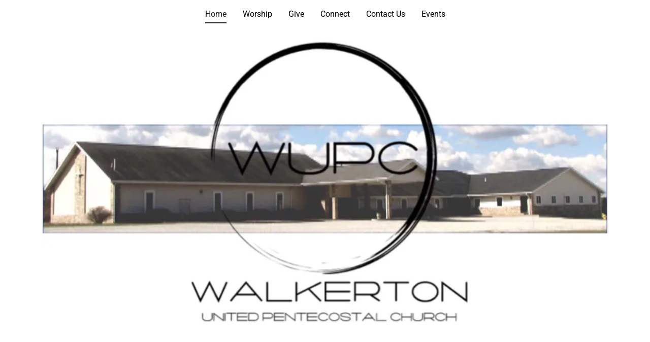

--- FILE ---
content_type: text/html;charset=utf-8
request_url: https://walkertonupc.com/
body_size: 18803
content:
<!DOCTYPE html><html lang="en-US"><head><meta charSet="utf-8"/><meta http-equiv="X-UA-Compatible" content="IE=edge"/><meta name="viewport" content="width=device-width, initial-scale=1"/><title>Church - Walkerton United Pentecostal Church</title><meta name="description" content="The Walkerton United Pentecostal Church is located in Walkerton, Indiana.  Our worship style is A Spirit filled blend of contemporary and traditional music."/><meta name="author" content="Walkerton United Pentecostal Church"/><meta name="generator" content="Starfield Technologies; Go Daddy Website Builder 8.0.0000"/><link rel="manifest" href="/manifest.webmanifest"/><link rel="apple-touch-icon" sizes="57x57" href="//img1.wsimg.com/isteam/ip/static/pwa-app/logo-default.png/:/rs=w:57,h:57,m"/><link rel="apple-touch-icon" sizes="60x60" href="//img1.wsimg.com/isteam/ip/static/pwa-app/logo-default.png/:/rs=w:60,h:60,m"/><link rel="apple-touch-icon" sizes="72x72" href="//img1.wsimg.com/isteam/ip/static/pwa-app/logo-default.png/:/rs=w:72,h:72,m"/><link rel="apple-touch-icon" sizes="114x114" href="//img1.wsimg.com/isteam/ip/static/pwa-app/logo-default.png/:/rs=w:114,h:114,m"/><link rel="apple-touch-icon" sizes="120x120" href="//img1.wsimg.com/isteam/ip/static/pwa-app/logo-default.png/:/rs=w:120,h:120,m"/><link rel="apple-touch-icon" sizes="144x144" href="//img1.wsimg.com/isteam/ip/static/pwa-app/logo-default.png/:/rs=w:144,h:144,m"/><link rel="apple-touch-icon" sizes="152x152" href="//img1.wsimg.com/isteam/ip/static/pwa-app/logo-default.png/:/rs=w:152,h:152,m"/><link rel="apple-touch-icon" sizes="180x180" href="//img1.wsimg.com/isteam/ip/static/pwa-app/logo-default.png/:/rs=w:180,h:180,m"/><meta property="og:url" content="https://walkertonupc.com/"/>
<meta property="og:site_name" content="Walkerton United Pentecostal Church"/>
<meta property="og:title" content="Church - Walkerton United Pentecostal Church"/>
<meta property="og:description" content="The Walkerton United Pentecostal Church is located in Walkerton, Indiana.  Our worship style is A Spirit filled blend of contemporary and traditional music."/>
<meta property="og:type" content="website"/>
<meta property="og:image" content="https://img1.wsimg.com/isteam/ip/e0d77974-1088-4282-b928-7557663247b2/e76832ce-5a60-4803-a9b2-82a51ffe5c73.jpg"/>
<meta property="og:locale" content="en_US"/>
<meta name="twitter:card" content="summary"/>
<meta name="twitter:title" content="Walkerton United Pentecostal Church"/>
<meta name="twitter:description" content="The Walkerton United Pentecostal Church is located in Walkerton, Indiana.  Our worship style is A Spirit filled blend of contemporary and traditional music."/>
<meta name="twitter:image" content="https://img1.wsimg.com/isteam/ip/e0d77974-1088-4282-b928-7557663247b2/e76832ce-5a60-4803-a9b2-82a51ffe5c73.jpg"/>
<meta name="twitter:image:alt" content="Walkerton United Pentecostal Church"/>
<meta name="theme-color" content="#000000"/><style data-inline-fonts>/* cyrillic-ext */
@font-face {
  font-family: 'Montserrat';
  font-style: normal;
  font-weight: 600;
  font-display: swap;
  src: url(https://img1.wsimg.com/gfonts/s/montserrat/v31/JTUSjIg1_i6t8kCHKm459WRhyzbi.woff2) format('woff2');
  unicode-range: U+0460-052F, U+1C80-1C8A, U+20B4, U+2DE0-2DFF, U+A640-A69F, U+FE2E-FE2F;
}
/* cyrillic */
@font-face {
  font-family: 'Montserrat';
  font-style: normal;
  font-weight: 600;
  font-display: swap;
  src: url(https://img1.wsimg.com/gfonts/s/montserrat/v31/JTUSjIg1_i6t8kCHKm459W1hyzbi.woff2) format('woff2');
  unicode-range: U+0301, U+0400-045F, U+0490-0491, U+04B0-04B1, U+2116;
}
/* vietnamese */
@font-face {
  font-family: 'Montserrat';
  font-style: normal;
  font-weight: 600;
  font-display: swap;
  src: url(https://img1.wsimg.com/gfonts/s/montserrat/v31/JTUSjIg1_i6t8kCHKm459WZhyzbi.woff2) format('woff2');
  unicode-range: U+0102-0103, U+0110-0111, U+0128-0129, U+0168-0169, U+01A0-01A1, U+01AF-01B0, U+0300-0301, U+0303-0304, U+0308-0309, U+0323, U+0329, U+1EA0-1EF9, U+20AB;
}
/* latin-ext */
@font-face {
  font-family: 'Montserrat';
  font-style: normal;
  font-weight: 600;
  font-display: swap;
  src: url(https://img1.wsimg.com/gfonts/s/montserrat/v31/JTUSjIg1_i6t8kCHKm459Wdhyzbi.woff2) format('woff2');
  unicode-range: U+0100-02BA, U+02BD-02C5, U+02C7-02CC, U+02CE-02D7, U+02DD-02FF, U+0304, U+0308, U+0329, U+1D00-1DBF, U+1E00-1E9F, U+1EF2-1EFF, U+2020, U+20A0-20AB, U+20AD-20C0, U+2113, U+2C60-2C7F, U+A720-A7FF;
}
/* latin */
@font-face {
  font-family: 'Montserrat';
  font-style: normal;
  font-weight: 600;
  font-display: swap;
  src: url(https://img1.wsimg.com/gfonts/s/montserrat/v31/JTUSjIg1_i6t8kCHKm459Wlhyw.woff2) format('woff2');
  unicode-range: U+0000-00FF, U+0131, U+0152-0153, U+02BB-02BC, U+02C6, U+02DA, U+02DC, U+0304, U+0308, U+0329, U+2000-206F, U+20AC, U+2122, U+2191, U+2193, U+2212, U+2215, U+FEFF, U+FFFD;
}
/* cyrillic-ext */
@font-face {
  font-family: 'Montserrat';
  font-style: normal;
  font-weight: 700;
  font-display: swap;
  src: url(https://img1.wsimg.com/gfonts/s/montserrat/v31/JTUSjIg1_i6t8kCHKm459WRhyzbi.woff2) format('woff2');
  unicode-range: U+0460-052F, U+1C80-1C8A, U+20B4, U+2DE0-2DFF, U+A640-A69F, U+FE2E-FE2F;
}
/* cyrillic */
@font-face {
  font-family: 'Montserrat';
  font-style: normal;
  font-weight: 700;
  font-display: swap;
  src: url(https://img1.wsimg.com/gfonts/s/montserrat/v31/JTUSjIg1_i6t8kCHKm459W1hyzbi.woff2) format('woff2');
  unicode-range: U+0301, U+0400-045F, U+0490-0491, U+04B0-04B1, U+2116;
}
/* vietnamese */
@font-face {
  font-family: 'Montserrat';
  font-style: normal;
  font-weight: 700;
  font-display: swap;
  src: url(https://img1.wsimg.com/gfonts/s/montserrat/v31/JTUSjIg1_i6t8kCHKm459WZhyzbi.woff2) format('woff2');
  unicode-range: U+0102-0103, U+0110-0111, U+0128-0129, U+0168-0169, U+01A0-01A1, U+01AF-01B0, U+0300-0301, U+0303-0304, U+0308-0309, U+0323, U+0329, U+1EA0-1EF9, U+20AB;
}
/* latin-ext */
@font-face {
  font-family: 'Montserrat';
  font-style: normal;
  font-weight: 700;
  font-display: swap;
  src: url(https://img1.wsimg.com/gfonts/s/montserrat/v31/JTUSjIg1_i6t8kCHKm459Wdhyzbi.woff2) format('woff2');
  unicode-range: U+0100-02BA, U+02BD-02C5, U+02C7-02CC, U+02CE-02D7, U+02DD-02FF, U+0304, U+0308, U+0329, U+1D00-1DBF, U+1E00-1E9F, U+1EF2-1EFF, U+2020, U+20A0-20AB, U+20AD-20C0, U+2113, U+2C60-2C7F, U+A720-A7FF;
}
/* latin */
@font-face {
  font-family: 'Montserrat';
  font-style: normal;
  font-weight: 700;
  font-display: swap;
  src: url(https://img1.wsimg.com/gfonts/s/montserrat/v31/JTUSjIg1_i6t8kCHKm459Wlhyw.woff2) format('woff2');
  unicode-range: U+0000-00FF, U+0131, U+0152-0153, U+02BB-02BC, U+02C6, U+02DA, U+02DC, U+0304, U+0308, U+0329, U+2000-206F, U+20AC, U+2122, U+2191, U+2193, U+2212, U+2215, U+FEFF, U+FFFD;
}

/* cyrillic-ext */
@font-face {
  font-family: 'Roboto';
  font-style: italic;
  font-weight: 300;
  font-stretch: 100%;
  font-display: swap;
  src: url(https://img1.wsimg.com/gfonts/s/roboto/v50/KFO5CnqEu92Fr1Mu53ZEC9_Vu3r1gIhOszmkC3kaWzU.woff2) format('woff2');
  unicode-range: U+0460-052F, U+1C80-1C8A, U+20B4, U+2DE0-2DFF, U+A640-A69F, U+FE2E-FE2F;
}
/* cyrillic */
@font-face {
  font-family: 'Roboto';
  font-style: italic;
  font-weight: 300;
  font-stretch: 100%;
  font-display: swap;
  src: url(https://img1.wsimg.com/gfonts/s/roboto/v50/KFO5CnqEu92Fr1Mu53ZEC9_Vu3r1gIhOszmkAnkaWzU.woff2) format('woff2');
  unicode-range: U+0301, U+0400-045F, U+0490-0491, U+04B0-04B1, U+2116;
}
/* greek-ext */
@font-face {
  font-family: 'Roboto';
  font-style: italic;
  font-weight: 300;
  font-stretch: 100%;
  font-display: swap;
  src: url(https://img1.wsimg.com/gfonts/s/roboto/v50/KFO5CnqEu92Fr1Mu53ZEC9_Vu3r1gIhOszmkCnkaWzU.woff2) format('woff2');
  unicode-range: U+1F00-1FFF;
}
/* greek */
@font-face {
  font-family: 'Roboto';
  font-style: italic;
  font-weight: 300;
  font-stretch: 100%;
  font-display: swap;
  src: url(https://img1.wsimg.com/gfonts/s/roboto/v50/KFO5CnqEu92Fr1Mu53ZEC9_Vu3r1gIhOszmkBXkaWzU.woff2) format('woff2');
  unicode-range: U+0370-0377, U+037A-037F, U+0384-038A, U+038C, U+038E-03A1, U+03A3-03FF;
}
/* math */
@font-face {
  font-family: 'Roboto';
  font-style: italic;
  font-weight: 300;
  font-stretch: 100%;
  font-display: swap;
  src: url(https://img1.wsimg.com/gfonts/s/roboto/v50/KFO5CnqEu92Fr1Mu53ZEC9_Vu3r1gIhOszmkenkaWzU.woff2) format('woff2');
  unicode-range: U+0302-0303, U+0305, U+0307-0308, U+0310, U+0312, U+0315, U+031A, U+0326-0327, U+032C, U+032F-0330, U+0332-0333, U+0338, U+033A, U+0346, U+034D, U+0391-03A1, U+03A3-03A9, U+03B1-03C9, U+03D1, U+03D5-03D6, U+03F0-03F1, U+03F4-03F5, U+2016-2017, U+2034-2038, U+203C, U+2040, U+2043, U+2047, U+2050, U+2057, U+205F, U+2070-2071, U+2074-208E, U+2090-209C, U+20D0-20DC, U+20E1, U+20E5-20EF, U+2100-2112, U+2114-2115, U+2117-2121, U+2123-214F, U+2190, U+2192, U+2194-21AE, U+21B0-21E5, U+21F1-21F2, U+21F4-2211, U+2213-2214, U+2216-22FF, U+2308-230B, U+2310, U+2319, U+231C-2321, U+2336-237A, U+237C, U+2395, U+239B-23B7, U+23D0, U+23DC-23E1, U+2474-2475, U+25AF, U+25B3, U+25B7, U+25BD, U+25C1, U+25CA, U+25CC, U+25FB, U+266D-266F, U+27C0-27FF, U+2900-2AFF, U+2B0E-2B11, U+2B30-2B4C, U+2BFE, U+3030, U+FF5B, U+FF5D, U+1D400-1D7FF, U+1EE00-1EEFF;
}
/* symbols */
@font-face {
  font-family: 'Roboto';
  font-style: italic;
  font-weight: 300;
  font-stretch: 100%;
  font-display: swap;
  src: url(https://img1.wsimg.com/gfonts/s/roboto/v50/KFO5CnqEu92Fr1Mu53ZEC9_Vu3r1gIhOszmkaHkaWzU.woff2) format('woff2');
  unicode-range: U+0001-000C, U+000E-001F, U+007F-009F, U+20DD-20E0, U+20E2-20E4, U+2150-218F, U+2190, U+2192, U+2194-2199, U+21AF, U+21E6-21F0, U+21F3, U+2218-2219, U+2299, U+22C4-22C6, U+2300-243F, U+2440-244A, U+2460-24FF, U+25A0-27BF, U+2800-28FF, U+2921-2922, U+2981, U+29BF, U+29EB, U+2B00-2BFF, U+4DC0-4DFF, U+FFF9-FFFB, U+10140-1018E, U+10190-1019C, U+101A0, U+101D0-101FD, U+102E0-102FB, U+10E60-10E7E, U+1D2C0-1D2D3, U+1D2E0-1D37F, U+1F000-1F0FF, U+1F100-1F1AD, U+1F1E6-1F1FF, U+1F30D-1F30F, U+1F315, U+1F31C, U+1F31E, U+1F320-1F32C, U+1F336, U+1F378, U+1F37D, U+1F382, U+1F393-1F39F, U+1F3A7-1F3A8, U+1F3AC-1F3AF, U+1F3C2, U+1F3C4-1F3C6, U+1F3CA-1F3CE, U+1F3D4-1F3E0, U+1F3ED, U+1F3F1-1F3F3, U+1F3F5-1F3F7, U+1F408, U+1F415, U+1F41F, U+1F426, U+1F43F, U+1F441-1F442, U+1F444, U+1F446-1F449, U+1F44C-1F44E, U+1F453, U+1F46A, U+1F47D, U+1F4A3, U+1F4B0, U+1F4B3, U+1F4B9, U+1F4BB, U+1F4BF, U+1F4C8-1F4CB, U+1F4D6, U+1F4DA, U+1F4DF, U+1F4E3-1F4E6, U+1F4EA-1F4ED, U+1F4F7, U+1F4F9-1F4FB, U+1F4FD-1F4FE, U+1F503, U+1F507-1F50B, U+1F50D, U+1F512-1F513, U+1F53E-1F54A, U+1F54F-1F5FA, U+1F610, U+1F650-1F67F, U+1F687, U+1F68D, U+1F691, U+1F694, U+1F698, U+1F6AD, U+1F6B2, U+1F6B9-1F6BA, U+1F6BC, U+1F6C6-1F6CF, U+1F6D3-1F6D7, U+1F6E0-1F6EA, U+1F6F0-1F6F3, U+1F6F7-1F6FC, U+1F700-1F7FF, U+1F800-1F80B, U+1F810-1F847, U+1F850-1F859, U+1F860-1F887, U+1F890-1F8AD, U+1F8B0-1F8BB, U+1F8C0-1F8C1, U+1F900-1F90B, U+1F93B, U+1F946, U+1F984, U+1F996, U+1F9E9, U+1FA00-1FA6F, U+1FA70-1FA7C, U+1FA80-1FA89, U+1FA8F-1FAC6, U+1FACE-1FADC, U+1FADF-1FAE9, U+1FAF0-1FAF8, U+1FB00-1FBFF;
}
/* vietnamese */
@font-face {
  font-family: 'Roboto';
  font-style: italic;
  font-weight: 300;
  font-stretch: 100%;
  font-display: swap;
  src: url(https://img1.wsimg.com/gfonts/s/roboto/v50/KFO5CnqEu92Fr1Mu53ZEC9_Vu3r1gIhOszmkCXkaWzU.woff2) format('woff2');
  unicode-range: U+0102-0103, U+0110-0111, U+0128-0129, U+0168-0169, U+01A0-01A1, U+01AF-01B0, U+0300-0301, U+0303-0304, U+0308-0309, U+0323, U+0329, U+1EA0-1EF9, U+20AB;
}
/* latin-ext */
@font-face {
  font-family: 'Roboto';
  font-style: italic;
  font-weight: 300;
  font-stretch: 100%;
  font-display: swap;
  src: url(https://img1.wsimg.com/gfonts/s/roboto/v50/KFO5CnqEu92Fr1Mu53ZEC9_Vu3r1gIhOszmkCHkaWzU.woff2) format('woff2');
  unicode-range: U+0100-02BA, U+02BD-02C5, U+02C7-02CC, U+02CE-02D7, U+02DD-02FF, U+0304, U+0308, U+0329, U+1D00-1DBF, U+1E00-1E9F, U+1EF2-1EFF, U+2020, U+20A0-20AB, U+20AD-20C0, U+2113, U+2C60-2C7F, U+A720-A7FF;
}
/* latin */
@font-face {
  font-family: 'Roboto';
  font-style: italic;
  font-weight: 300;
  font-stretch: 100%;
  font-display: swap;
  src: url(https://img1.wsimg.com/gfonts/s/roboto/v50/KFO5CnqEu92Fr1Mu53ZEC9_Vu3r1gIhOszmkBnka.woff2) format('woff2');
  unicode-range: U+0000-00FF, U+0131, U+0152-0153, U+02BB-02BC, U+02C6, U+02DA, U+02DC, U+0304, U+0308, U+0329, U+2000-206F, U+20AC, U+2122, U+2191, U+2193, U+2212, U+2215, U+FEFF, U+FFFD;
}
/* cyrillic-ext */
@font-face {
  font-family: 'Roboto';
  font-style: italic;
  font-weight: 400;
  font-stretch: 100%;
  font-display: swap;
  src: url(https://img1.wsimg.com/gfonts/s/roboto/v50/KFO5CnqEu92Fr1Mu53ZEC9_Vu3r1gIhOszmkC3kaWzU.woff2) format('woff2');
  unicode-range: U+0460-052F, U+1C80-1C8A, U+20B4, U+2DE0-2DFF, U+A640-A69F, U+FE2E-FE2F;
}
/* cyrillic */
@font-face {
  font-family: 'Roboto';
  font-style: italic;
  font-weight: 400;
  font-stretch: 100%;
  font-display: swap;
  src: url(https://img1.wsimg.com/gfonts/s/roboto/v50/KFO5CnqEu92Fr1Mu53ZEC9_Vu3r1gIhOszmkAnkaWzU.woff2) format('woff2');
  unicode-range: U+0301, U+0400-045F, U+0490-0491, U+04B0-04B1, U+2116;
}
/* greek-ext */
@font-face {
  font-family: 'Roboto';
  font-style: italic;
  font-weight: 400;
  font-stretch: 100%;
  font-display: swap;
  src: url(https://img1.wsimg.com/gfonts/s/roboto/v50/KFO5CnqEu92Fr1Mu53ZEC9_Vu3r1gIhOszmkCnkaWzU.woff2) format('woff2');
  unicode-range: U+1F00-1FFF;
}
/* greek */
@font-face {
  font-family: 'Roboto';
  font-style: italic;
  font-weight: 400;
  font-stretch: 100%;
  font-display: swap;
  src: url(https://img1.wsimg.com/gfonts/s/roboto/v50/KFO5CnqEu92Fr1Mu53ZEC9_Vu3r1gIhOszmkBXkaWzU.woff2) format('woff2');
  unicode-range: U+0370-0377, U+037A-037F, U+0384-038A, U+038C, U+038E-03A1, U+03A3-03FF;
}
/* math */
@font-face {
  font-family: 'Roboto';
  font-style: italic;
  font-weight: 400;
  font-stretch: 100%;
  font-display: swap;
  src: url(https://img1.wsimg.com/gfonts/s/roboto/v50/KFO5CnqEu92Fr1Mu53ZEC9_Vu3r1gIhOszmkenkaWzU.woff2) format('woff2');
  unicode-range: U+0302-0303, U+0305, U+0307-0308, U+0310, U+0312, U+0315, U+031A, U+0326-0327, U+032C, U+032F-0330, U+0332-0333, U+0338, U+033A, U+0346, U+034D, U+0391-03A1, U+03A3-03A9, U+03B1-03C9, U+03D1, U+03D5-03D6, U+03F0-03F1, U+03F4-03F5, U+2016-2017, U+2034-2038, U+203C, U+2040, U+2043, U+2047, U+2050, U+2057, U+205F, U+2070-2071, U+2074-208E, U+2090-209C, U+20D0-20DC, U+20E1, U+20E5-20EF, U+2100-2112, U+2114-2115, U+2117-2121, U+2123-214F, U+2190, U+2192, U+2194-21AE, U+21B0-21E5, U+21F1-21F2, U+21F4-2211, U+2213-2214, U+2216-22FF, U+2308-230B, U+2310, U+2319, U+231C-2321, U+2336-237A, U+237C, U+2395, U+239B-23B7, U+23D0, U+23DC-23E1, U+2474-2475, U+25AF, U+25B3, U+25B7, U+25BD, U+25C1, U+25CA, U+25CC, U+25FB, U+266D-266F, U+27C0-27FF, U+2900-2AFF, U+2B0E-2B11, U+2B30-2B4C, U+2BFE, U+3030, U+FF5B, U+FF5D, U+1D400-1D7FF, U+1EE00-1EEFF;
}
/* symbols */
@font-face {
  font-family: 'Roboto';
  font-style: italic;
  font-weight: 400;
  font-stretch: 100%;
  font-display: swap;
  src: url(https://img1.wsimg.com/gfonts/s/roboto/v50/KFO5CnqEu92Fr1Mu53ZEC9_Vu3r1gIhOszmkaHkaWzU.woff2) format('woff2');
  unicode-range: U+0001-000C, U+000E-001F, U+007F-009F, U+20DD-20E0, U+20E2-20E4, U+2150-218F, U+2190, U+2192, U+2194-2199, U+21AF, U+21E6-21F0, U+21F3, U+2218-2219, U+2299, U+22C4-22C6, U+2300-243F, U+2440-244A, U+2460-24FF, U+25A0-27BF, U+2800-28FF, U+2921-2922, U+2981, U+29BF, U+29EB, U+2B00-2BFF, U+4DC0-4DFF, U+FFF9-FFFB, U+10140-1018E, U+10190-1019C, U+101A0, U+101D0-101FD, U+102E0-102FB, U+10E60-10E7E, U+1D2C0-1D2D3, U+1D2E0-1D37F, U+1F000-1F0FF, U+1F100-1F1AD, U+1F1E6-1F1FF, U+1F30D-1F30F, U+1F315, U+1F31C, U+1F31E, U+1F320-1F32C, U+1F336, U+1F378, U+1F37D, U+1F382, U+1F393-1F39F, U+1F3A7-1F3A8, U+1F3AC-1F3AF, U+1F3C2, U+1F3C4-1F3C6, U+1F3CA-1F3CE, U+1F3D4-1F3E0, U+1F3ED, U+1F3F1-1F3F3, U+1F3F5-1F3F7, U+1F408, U+1F415, U+1F41F, U+1F426, U+1F43F, U+1F441-1F442, U+1F444, U+1F446-1F449, U+1F44C-1F44E, U+1F453, U+1F46A, U+1F47D, U+1F4A3, U+1F4B0, U+1F4B3, U+1F4B9, U+1F4BB, U+1F4BF, U+1F4C8-1F4CB, U+1F4D6, U+1F4DA, U+1F4DF, U+1F4E3-1F4E6, U+1F4EA-1F4ED, U+1F4F7, U+1F4F9-1F4FB, U+1F4FD-1F4FE, U+1F503, U+1F507-1F50B, U+1F50D, U+1F512-1F513, U+1F53E-1F54A, U+1F54F-1F5FA, U+1F610, U+1F650-1F67F, U+1F687, U+1F68D, U+1F691, U+1F694, U+1F698, U+1F6AD, U+1F6B2, U+1F6B9-1F6BA, U+1F6BC, U+1F6C6-1F6CF, U+1F6D3-1F6D7, U+1F6E0-1F6EA, U+1F6F0-1F6F3, U+1F6F7-1F6FC, U+1F700-1F7FF, U+1F800-1F80B, U+1F810-1F847, U+1F850-1F859, U+1F860-1F887, U+1F890-1F8AD, U+1F8B0-1F8BB, U+1F8C0-1F8C1, U+1F900-1F90B, U+1F93B, U+1F946, U+1F984, U+1F996, U+1F9E9, U+1FA00-1FA6F, U+1FA70-1FA7C, U+1FA80-1FA89, U+1FA8F-1FAC6, U+1FACE-1FADC, U+1FADF-1FAE9, U+1FAF0-1FAF8, U+1FB00-1FBFF;
}
/* vietnamese */
@font-face {
  font-family: 'Roboto';
  font-style: italic;
  font-weight: 400;
  font-stretch: 100%;
  font-display: swap;
  src: url(https://img1.wsimg.com/gfonts/s/roboto/v50/KFO5CnqEu92Fr1Mu53ZEC9_Vu3r1gIhOszmkCXkaWzU.woff2) format('woff2');
  unicode-range: U+0102-0103, U+0110-0111, U+0128-0129, U+0168-0169, U+01A0-01A1, U+01AF-01B0, U+0300-0301, U+0303-0304, U+0308-0309, U+0323, U+0329, U+1EA0-1EF9, U+20AB;
}
/* latin-ext */
@font-face {
  font-family: 'Roboto';
  font-style: italic;
  font-weight: 400;
  font-stretch: 100%;
  font-display: swap;
  src: url(https://img1.wsimg.com/gfonts/s/roboto/v50/KFO5CnqEu92Fr1Mu53ZEC9_Vu3r1gIhOszmkCHkaWzU.woff2) format('woff2');
  unicode-range: U+0100-02BA, U+02BD-02C5, U+02C7-02CC, U+02CE-02D7, U+02DD-02FF, U+0304, U+0308, U+0329, U+1D00-1DBF, U+1E00-1E9F, U+1EF2-1EFF, U+2020, U+20A0-20AB, U+20AD-20C0, U+2113, U+2C60-2C7F, U+A720-A7FF;
}
/* latin */
@font-face {
  font-family: 'Roboto';
  font-style: italic;
  font-weight: 400;
  font-stretch: 100%;
  font-display: swap;
  src: url(https://img1.wsimg.com/gfonts/s/roboto/v50/KFO5CnqEu92Fr1Mu53ZEC9_Vu3r1gIhOszmkBnka.woff2) format('woff2');
  unicode-range: U+0000-00FF, U+0131, U+0152-0153, U+02BB-02BC, U+02C6, U+02DA, U+02DC, U+0304, U+0308, U+0329, U+2000-206F, U+20AC, U+2122, U+2191, U+2193, U+2212, U+2215, U+FEFF, U+FFFD;
}
/* cyrillic-ext */
@font-face {
  font-family: 'Roboto';
  font-style: italic;
  font-weight: 700;
  font-stretch: 100%;
  font-display: swap;
  src: url(https://img1.wsimg.com/gfonts/s/roboto/v50/KFO5CnqEu92Fr1Mu53ZEC9_Vu3r1gIhOszmkC3kaWzU.woff2) format('woff2');
  unicode-range: U+0460-052F, U+1C80-1C8A, U+20B4, U+2DE0-2DFF, U+A640-A69F, U+FE2E-FE2F;
}
/* cyrillic */
@font-face {
  font-family: 'Roboto';
  font-style: italic;
  font-weight: 700;
  font-stretch: 100%;
  font-display: swap;
  src: url(https://img1.wsimg.com/gfonts/s/roboto/v50/KFO5CnqEu92Fr1Mu53ZEC9_Vu3r1gIhOszmkAnkaWzU.woff2) format('woff2');
  unicode-range: U+0301, U+0400-045F, U+0490-0491, U+04B0-04B1, U+2116;
}
/* greek-ext */
@font-face {
  font-family: 'Roboto';
  font-style: italic;
  font-weight: 700;
  font-stretch: 100%;
  font-display: swap;
  src: url(https://img1.wsimg.com/gfonts/s/roboto/v50/KFO5CnqEu92Fr1Mu53ZEC9_Vu3r1gIhOszmkCnkaWzU.woff2) format('woff2');
  unicode-range: U+1F00-1FFF;
}
/* greek */
@font-face {
  font-family: 'Roboto';
  font-style: italic;
  font-weight: 700;
  font-stretch: 100%;
  font-display: swap;
  src: url(https://img1.wsimg.com/gfonts/s/roboto/v50/KFO5CnqEu92Fr1Mu53ZEC9_Vu3r1gIhOszmkBXkaWzU.woff2) format('woff2');
  unicode-range: U+0370-0377, U+037A-037F, U+0384-038A, U+038C, U+038E-03A1, U+03A3-03FF;
}
/* math */
@font-face {
  font-family: 'Roboto';
  font-style: italic;
  font-weight: 700;
  font-stretch: 100%;
  font-display: swap;
  src: url(https://img1.wsimg.com/gfonts/s/roboto/v50/KFO5CnqEu92Fr1Mu53ZEC9_Vu3r1gIhOszmkenkaWzU.woff2) format('woff2');
  unicode-range: U+0302-0303, U+0305, U+0307-0308, U+0310, U+0312, U+0315, U+031A, U+0326-0327, U+032C, U+032F-0330, U+0332-0333, U+0338, U+033A, U+0346, U+034D, U+0391-03A1, U+03A3-03A9, U+03B1-03C9, U+03D1, U+03D5-03D6, U+03F0-03F1, U+03F4-03F5, U+2016-2017, U+2034-2038, U+203C, U+2040, U+2043, U+2047, U+2050, U+2057, U+205F, U+2070-2071, U+2074-208E, U+2090-209C, U+20D0-20DC, U+20E1, U+20E5-20EF, U+2100-2112, U+2114-2115, U+2117-2121, U+2123-214F, U+2190, U+2192, U+2194-21AE, U+21B0-21E5, U+21F1-21F2, U+21F4-2211, U+2213-2214, U+2216-22FF, U+2308-230B, U+2310, U+2319, U+231C-2321, U+2336-237A, U+237C, U+2395, U+239B-23B7, U+23D0, U+23DC-23E1, U+2474-2475, U+25AF, U+25B3, U+25B7, U+25BD, U+25C1, U+25CA, U+25CC, U+25FB, U+266D-266F, U+27C0-27FF, U+2900-2AFF, U+2B0E-2B11, U+2B30-2B4C, U+2BFE, U+3030, U+FF5B, U+FF5D, U+1D400-1D7FF, U+1EE00-1EEFF;
}
/* symbols */
@font-face {
  font-family: 'Roboto';
  font-style: italic;
  font-weight: 700;
  font-stretch: 100%;
  font-display: swap;
  src: url(https://img1.wsimg.com/gfonts/s/roboto/v50/KFO5CnqEu92Fr1Mu53ZEC9_Vu3r1gIhOszmkaHkaWzU.woff2) format('woff2');
  unicode-range: U+0001-000C, U+000E-001F, U+007F-009F, U+20DD-20E0, U+20E2-20E4, U+2150-218F, U+2190, U+2192, U+2194-2199, U+21AF, U+21E6-21F0, U+21F3, U+2218-2219, U+2299, U+22C4-22C6, U+2300-243F, U+2440-244A, U+2460-24FF, U+25A0-27BF, U+2800-28FF, U+2921-2922, U+2981, U+29BF, U+29EB, U+2B00-2BFF, U+4DC0-4DFF, U+FFF9-FFFB, U+10140-1018E, U+10190-1019C, U+101A0, U+101D0-101FD, U+102E0-102FB, U+10E60-10E7E, U+1D2C0-1D2D3, U+1D2E0-1D37F, U+1F000-1F0FF, U+1F100-1F1AD, U+1F1E6-1F1FF, U+1F30D-1F30F, U+1F315, U+1F31C, U+1F31E, U+1F320-1F32C, U+1F336, U+1F378, U+1F37D, U+1F382, U+1F393-1F39F, U+1F3A7-1F3A8, U+1F3AC-1F3AF, U+1F3C2, U+1F3C4-1F3C6, U+1F3CA-1F3CE, U+1F3D4-1F3E0, U+1F3ED, U+1F3F1-1F3F3, U+1F3F5-1F3F7, U+1F408, U+1F415, U+1F41F, U+1F426, U+1F43F, U+1F441-1F442, U+1F444, U+1F446-1F449, U+1F44C-1F44E, U+1F453, U+1F46A, U+1F47D, U+1F4A3, U+1F4B0, U+1F4B3, U+1F4B9, U+1F4BB, U+1F4BF, U+1F4C8-1F4CB, U+1F4D6, U+1F4DA, U+1F4DF, U+1F4E3-1F4E6, U+1F4EA-1F4ED, U+1F4F7, U+1F4F9-1F4FB, U+1F4FD-1F4FE, U+1F503, U+1F507-1F50B, U+1F50D, U+1F512-1F513, U+1F53E-1F54A, U+1F54F-1F5FA, U+1F610, U+1F650-1F67F, U+1F687, U+1F68D, U+1F691, U+1F694, U+1F698, U+1F6AD, U+1F6B2, U+1F6B9-1F6BA, U+1F6BC, U+1F6C6-1F6CF, U+1F6D3-1F6D7, U+1F6E0-1F6EA, U+1F6F0-1F6F3, U+1F6F7-1F6FC, U+1F700-1F7FF, U+1F800-1F80B, U+1F810-1F847, U+1F850-1F859, U+1F860-1F887, U+1F890-1F8AD, U+1F8B0-1F8BB, U+1F8C0-1F8C1, U+1F900-1F90B, U+1F93B, U+1F946, U+1F984, U+1F996, U+1F9E9, U+1FA00-1FA6F, U+1FA70-1FA7C, U+1FA80-1FA89, U+1FA8F-1FAC6, U+1FACE-1FADC, U+1FADF-1FAE9, U+1FAF0-1FAF8, U+1FB00-1FBFF;
}
/* vietnamese */
@font-face {
  font-family: 'Roboto';
  font-style: italic;
  font-weight: 700;
  font-stretch: 100%;
  font-display: swap;
  src: url(https://img1.wsimg.com/gfonts/s/roboto/v50/KFO5CnqEu92Fr1Mu53ZEC9_Vu3r1gIhOszmkCXkaWzU.woff2) format('woff2');
  unicode-range: U+0102-0103, U+0110-0111, U+0128-0129, U+0168-0169, U+01A0-01A1, U+01AF-01B0, U+0300-0301, U+0303-0304, U+0308-0309, U+0323, U+0329, U+1EA0-1EF9, U+20AB;
}
/* latin-ext */
@font-face {
  font-family: 'Roboto';
  font-style: italic;
  font-weight: 700;
  font-stretch: 100%;
  font-display: swap;
  src: url(https://img1.wsimg.com/gfonts/s/roboto/v50/KFO5CnqEu92Fr1Mu53ZEC9_Vu3r1gIhOszmkCHkaWzU.woff2) format('woff2');
  unicode-range: U+0100-02BA, U+02BD-02C5, U+02C7-02CC, U+02CE-02D7, U+02DD-02FF, U+0304, U+0308, U+0329, U+1D00-1DBF, U+1E00-1E9F, U+1EF2-1EFF, U+2020, U+20A0-20AB, U+20AD-20C0, U+2113, U+2C60-2C7F, U+A720-A7FF;
}
/* latin */
@font-face {
  font-family: 'Roboto';
  font-style: italic;
  font-weight: 700;
  font-stretch: 100%;
  font-display: swap;
  src: url(https://img1.wsimg.com/gfonts/s/roboto/v50/KFO5CnqEu92Fr1Mu53ZEC9_Vu3r1gIhOszmkBnka.woff2) format('woff2');
  unicode-range: U+0000-00FF, U+0131, U+0152-0153, U+02BB-02BC, U+02C6, U+02DA, U+02DC, U+0304, U+0308, U+0329, U+2000-206F, U+20AC, U+2122, U+2191, U+2193, U+2212, U+2215, U+FEFF, U+FFFD;
}
/* cyrillic-ext */
@font-face {
  font-family: 'Roboto';
  font-style: normal;
  font-weight: 100;
  font-stretch: 100%;
  font-display: swap;
  src: url(https://img1.wsimg.com/gfonts/s/roboto/v50/KFO7CnqEu92Fr1ME7kSn66aGLdTylUAMa3GUBGEe.woff2) format('woff2');
  unicode-range: U+0460-052F, U+1C80-1C8A, U+20B4, U+2DE0-2DFF, U+A640-A69F, U+FE2E-FE2F;
}
/* cyrillic */
@font-face {
  font-family: 'Roboto';
  font-style: normal;
  font-weight: 100;
  font-stretch: 100%;
  font-display: swap;
  src: url(https://img1.wsimg.com/gfonts/s/roboto/v50/KFO7CnqEu92Fr1ME7kSn66aGLdTylUAMa3iUBGEe.woff2) format('woff2');
  unicode-range: U+0301, U+0400-045F, U+0490-0491, U+04B0-04B1, U+2116;
}
/* greek-ext */
@font-face {
  font-family: 'Roboto';
  font-style: normal;
  font-weight: 100;
  font-stretch: 100%;
  font-display: swap;
  src: url(https://img1.wsimg.com/gfonts/s/roboto/v50/KFO7CnqEu92Fr1ME7kSn66aGLdTylUAMa3CUBGEe.woff2) format('woff2');
  unicode-range: U+1F00-1FFF;
}
/* greek */
@font-face {
  font-family: 'Roboto';
  font-style: normal;
  font-weight: 100;
  font-stretch: 100%;
  font-display: swap;
  src: url(https://img1.wsimg.com/gfonts/s/roboto/v50/KFO7CnqEu92Fr1ME7kSn66aGLdTylUAMa3-UBGEe.woff2) format('woff2');
  unicode-range: U+0370-0377, U+037A-037F, U+0384-038A, U+038C, U+038E-03A1, U+03A3-03FF;
}
/* math */
@font-face {
  font-family: 'Roboto';
  font-style: normal;
  font-weight: 100;
  font-stretch: 100%;
  font-display: swap;
  src: url(https://img1.wsimg.com/gfonts/s/roboto/v50/KFO7CnqEu92Fr1ME7kSn66aGLdTylUAMawCUBGEe.woff2) format('woff2');
  unicode-range: U+0302-0303, U+0305, U+0307-0308, U+0310, U+0312, U+0315, U+031A, U+0326-0327, U+032C, U+032F-0330, U+0332-0333, U+0338, U+033A, U+0346, U+034D, U+0391-03A1, U+03A3-03A9, U+03B1-03C9, U+03D1, U+03D5-03D6, U+03F0-03F1, U+03F4-03F5, U+2016-2017, U+2034-2038, U+203C, U+2040, U+2043, U+2047, U+2050, U+2057, U+205F, U+2070-2071, U+2074-208E, U+2090-209C, U+20D0-20DC, U+20E1, U+20E5-20EF, U+2100-2112, U+2114-2115, U+2117-2121, U+2123-214F, U+2190, U+2192, U+2194-21AE, U+21B0-21E5, U+21F1-21F2, U+21F4-2211, U+2213-2214, U+2216-22FF, U+2308-230B, U+2310, U+2319, U+231C-2321, U+2336-237A, U+237C, U+2395, U+239B-23B7, U+23D0, U+23DC-23E1, U+2474-2475, U+25AF, U+25B3, U+25B7, U+25BD, U+25C1, U+25CA, U+25CC, U+25FB, U+266D-266F, U+27C0-27FF, U+2900-2AFF, U+2B0E-2B11, U+2B30-2B4C, U+2BFE, U+3030, U+FF5B, U+FF5D, U+1D400-1D7FF, U+1EE00-1EEFF;
}
/* symbols */
@font-face {
  font-family: 'Roboto';
  font-style: normal;
  font-weight: 100;
  font-stretch: 100%;
  font-display: swap;
  src: url(https://img1.wsimg.com/gfonts/s/roboto/v50/KFO7CnqEu92Fr1ME7kSn66aGLdTylUAMaxKUBGEe.woff2) format('woff2');
  unicode-range: U+0001-000C, U+000E-001F, U+007F-009F, U+20DD-20E0, U+20E2-20E4, U+2150-218F, U+2190, U+2192, U+2194-2199, U+21AF, U+21E6-21F0, U+21F3, U+2218-2219, U+2299, U+22C4-22C6, U+2300-243F, U+2440-244A, U+2460-24FF, U+25A0-27BF, U+2800-28FF, U+2921-2922, U+2981, U+29BF, U+29EB, U+2B00-2BFF, U+4DC0-4DFF, U+FFF9-FFFB, U+10140-1018E, U+10190-1019C, U+101A0, U+101D0-101FD, U+102E0-102FB, U+10E60-10E7E, U+1D2C0-1D2D3, U+1D2E0-1D37F, U+1F000-1F0FF, U+1F100-1F1AD, U+1F1E6-1F1FF, U+1F30D-1F30F, U+1F315, U+1F31C, U+1F31E, U+1F320-1F32C, U+1F336, U+1F378, U+1F37D, U+1F382, U+1F393-1F39F, U+1F3A7-1F3A8, U+1F3AC-1F3AF, U+1F3C2, U+1F3C4-1F3C6, U+1F3CA-1F3CE, U+1F3D4-1F3E0, U+1F3ED, U+1F3F1-1F3F3, U+1F3F5-1F3F7, U+1F408, U+1F415, U+1F41F, U+1F426, U+1F43F, U+1F441-1F442, U+1F444, U+1F446-1F449, U+1F44C-1F44E, U+1F453, U+1F46A, U+1F47D, U+1F4A3, U+1F4B0, U+1F4B3, U+1F4B9, U+1F4BB, U+1F4BF, U+1F4C8-1F4CB, U+1F4D6, U+1F4DA, U+1F4DF, U+1F4E3-1F4E6, U+1F4EA-1F4ED, U+1F4F7, U+1F4F9-1F4FB, U+1F4FD-1F4FE, U+1F503, U+1F507-1F50B, U+1F50D, U+1F512-1F513, U+1F53E-1F54A, U+1F54F-1F5FA, U+1F610, U+1F650-1F67F, U+1F687, U+1F68D, U+1F691, U+1F694, U+1F698, U+1F6AD, U+1F6B2, U+1F6B9-1F6BA, U+1F6BC, U+1F6C6-1F6CF, U+1F6D3-1F6D7, U+1F6E0-1F6EA, U+1F6F0-1F6F3, U+1F6F7-1F6FC, U+1F700-1F7FF, U+1F800-1F80B, U+1F810-1F847, U+1F850-1F859, U+1F860-1F887, U+1F890-1F8AD, U+1F8B0-1F8BB, U+1F8C0-1F8C1, U+1F900-1F90B, U+1F93B, U+1F946, U+1F984, U+1F996, U+1F9E9, U+1FA00-1FA6F, U+1FA70-1FA7C, U+1FA80-1FA89, U+1FA8F-1FAC6, U+1FACE-1FADC, U+1FADF-1FAE9, U+1FAF0-1FAF8, U+1FB00-1FBFF;
}
/* vietnamese */
@font-face {
  font-family: 'Roboto';
  font-style: normal;
  font-weight: 100;
  font-stretch: 100%;
  font-display: swap;
  src: url(https://img1.wsimg.com/gfonts/s/roboto/v50/KFO7CnqEu92Fr1ME7kSn66aGLdTylUAMa3OUBGEe.woff2) format('woff2');
  unicode-range: U+0102-0103, U+0110-0111, U+0128-0129, U+0168-0169, U+01A0-01A1, U+01AF-01B0, U+0300-0301, U+0303-0304, U+0308-0309, U+0323, U+0329, U+1EA0-1EF9, U+20AB;
}
/* latin-ext */
@font-face {
  font-family: 'Roboto';
  font-style: normal;
  font-weight: 100;
  font-stretch: 100%;
  font-display: swap;
  src: url(https://img1.wsimg.com/gfonts/s/roboto/v50/KFO7CnqEu92Fr1ME7kSn66aGLdTylUAMa3KUBGEe.woff2) format('woff2');
  unicode-range: U+0100-02BA, U+02BD-02C5, U+02C7-02CC, U+02CE-02D7, U+02DD-02FF, U+0304, U+0308, U+0329, U+1D00-1DBF, U+1E00-1E9F, U+1EF2-1EFF, U+2020, U+20A0-20AB, U+20AD-20C0, U+2113, U+2C60-2C7F, U+A720-A7FF;
}
/* latin */
@font-face {
  font-family: 'Roboto';
  font-style: normal;
  font-weight: 100;
  font-stretch: 100%;
  font-display: swap;
  src: url(https://img1.wsimg.com/gfonts/s/roboto/v50/KFO7CnqEu92Fr1ME7kSn66aGLdTylUAMa3yUBA.woff2) format('woff2');
  unicode-range: U+0000-00FF, U+0131, U+0152-0153, U+02BB-02BC, U+02C6, U+02DA, U+02DC, U+0304, U+0308, U+0329, U+2000-206F, U+20AC, U+2122, U+2191, U+2193, U+2212, U+2215, U+FEFF, U+FFFD;
}
/* cyrillic-ext */
@font-face {
  font-family: 'Roboto';
  font-style: normal;
  font-weight: 300;
  font-stretch: 100%;
  font-display: swap;
  src: url(https://img1.wsimg.com/gfonts/s/roboto/v50/KFO7CnqEu92Fr1ME7kSn66aGLdTylUAMa3GUBGEe.woff2) format('woff2');
  unicode-range: U+0460-052F, U+1C80-1C8A, U+20B4, U+2DE0-2DFF, U+A640-A69F, U+FE2E-FE2F;
}
/* cyrillic */
@font-face {
  font-family: 'Roboto';
  font-style: normal;
  font-weight: 300;
  font-stretch: 100%;
  font-display: swap;
  src: url(https://img1.wsimg.com/gfonts/s/roboto/v50/KFO7CnqEu92Fr1ME7kSn66aGLdTylUAMa3iUBGEe.woff2) format('woff2');
  unicode-range: U+0301, U+0400-045F, U+0490-0491, U+04B0-04B1, U+2116;
}
/* greek-ext */
@font-face {
  font-family: 'Roboto';
  font-style: normal;
  font-weight: 300;
  font-stretch: 100%;
  font-display: swap;
  src: url(https://img1.wsimg.com/gfonts/s/roboto/v50/KFO7CnqEu92Fr1ME7kSn66aGLdTylUAMa3CUBGEe.woff2) format('woff2');
  unicode-range: U+1F00-1FFF;
}
/* greek */
@font-face {
  font-family: 'Roboto';
  font-style: normal;
  font-weight: 300;
  font-stretch: 100%;
  font-display: swap;
  src: url(https://img1.wsimg.com/gfonts/s/roboto/v50/KFO7CnqEu92Fr1ME7kSn66aGLdTylUAMa3-UBGEe.woff2) format('woff2');
  unicode-range: U+0370-0377, U+037A-037F, U+0384-038A, U+038C, U+038E-03A1, U+03A3-03FF;
}
/* math */
@font-face {
  font-family: 'Roboto';
  font-style: normal;
  font-weight: 300;
  font-stretch: 100%;
  font-display: swap;
  src: url(https://img1.wsimg.com/gfonts/s/roboto/v50/KFO7CnqEu92Fr1ME7kSn66aGLdTylUAMawCUBGEe.woff2) format('woff2');
  unicode-range: U+0302-0303, U+0305, U+0307-0308, U+0310, U+0312, U+0315, U+031A, U+0326-0327, U+032C, U+032F-0330, U+0332-0333, U+0338, U+033A, U+0346, U+034D, U+0391-03A1, U+03A3-03A9, U+03B1-03C9, U+03D1, U+03D5-03D6, U+03F0-03F1, U+03F4-03F5, U+2016-2017, U+2034-2038, U+203C, U+2040, U+2043, U+2047, U+2050, U+2057, U+205F, U+2070-2071, U+2074-208E, U+2090-209C, U+20D0-20DC, U+20E1, U+20E5-20EF, U+2100-2112, U+2114-2115, U+2117-2121, U+2123-214F, U+2190, U+2192, U+2194-21AE, U+21B0-21E5, U+21F1-21F2, U+21F4-2211, U+2213-2214, U+2216-22FF, U+2308-230B, U+2310, U+2319, U+231C-2321, U+2336-237A, U+237C, U+2395, U+239B-23B7, U+23D0, U+23DC-23E1, U+2474-2475, U+25AF, U+25B3, U+25B7, U+25BD, U+25C1, U+25CA, U+25CC, U+25FB, U+266D-266F, U+27C0-27FF, U+2900-2AFF, U+2B0E-2B11, U+2B30-2B4C, U+2BFE, U+3030, U+FF5B, U+FF5D, U+1D400-1D7FF, U+1EE00-1EEFF;
}
/* symbols */
@font-face {
  font-family: 'Roboto';
  font-style: normal;
  font-weight: 300;
  font-stretch: 100%;
  font-display: swap;
  src: url(https://img1.wsimg.com/gfonts/s/roboto/v50/KFO7CnqEu92Fr1ME7kSn66aGLdTylUAMaxKUBGEe.woff2) format('woff2');
  unicode-range: U+0001-000C, U+000E-001F, U+007F-009F, U+20DD-20E0, U+20E2-20E4, U+2150-218F, U+2190, U+2192, U+2194-2199, U+21AF, U+21E6-21F0, U+21F3, U+2218-2219, U+2299, U+22C4-22C6, U+2300-243F, U+2440-244A, U+2460-24FF, U+25A0-27BF, U+2800-28FF, U+2921-2922, U+2981, U+29BF, U+29EB, U+2B00-2BFF, U+4DC0-4DFF, U+FFF9-FFFB, U+10140-1018E, U+10190-1019C, U+101A0, U+101D0-101FD, U+102E0-102FB, U+10E60-10E7E, U+1D2C0-1D2D3, U+1D2E0-1D37F, U+1F000-1F0FF, U+1F100-1F1AD, U+1F1E6-1F1FF, U+1F30D-1F30F, U+1F315, U+1F31C, U+1F31E, U+1F320-1F32C, U+1F336, U+1F378, U+1F37D, U+1F382, U+1F393-1F39F, U+1F3A7-1F3A8, U+1F3AC-1F3AF, U+1F3C2, U+1F3C4-1F3C6, U+1F3CA-1F3CE, U+1F3D4-1F3E0, U+1F3ED, U+1F3F1-1F3F3, U+1F3F5-1F3F7, U+1F408, U+1F415, U+1F41F, U+1F426, U+1F43F, U+1F441-1F442, U+1F444, U+1F446-1F449, U+1F44C-1F44E, U+1F453, U+1F46A, U+1F47D, U+1F4A3, U+1F4B0, U+1F4B3, U+1F4B9, U+1F4BB, U+1F4BF, U+1F4C8-1F4CB, U+1F4D6, U+1F4DA, U+1F4DF, U+1F4E3-1F4E6, U+1F4EA-1F4ED, U+1F4F7, U+1F4F9-1F4FB, U+1F4FD-1F4FE, U+1F503, U+1F507-1F50B, U+1F50D, U+1F512-1F513, U+1F53E-1F54A, U+1F54F-1F5FA, U+1F610, U+1F650-1F67F, U+1F687, U+1F68D, U+1F691, U+1F694, U+1F698, U+1F6AD, U+1F6B2, U+1F6B9-1F6BA, U+1F6BC, U+1F6C6-1F6CF, U+1F6D3-1F6D7, U+1F6E0-1F6EA, U+1F6F0-1F6F3, U+1F6F7-1F6FC, U+1F700-1F7FF, U+1F800-1F80B, U+1F810-1F847, U+1F850-1F859, U+1F860-1F887, U+1F890-1F8AD, U+1F8B0-1F8BB, U+1F8C0-1F8C1, U+1F900-1F90B, U+1F93B, U+1F946, U+1F984, U+1F996, U+1F9E9, U+1FA00-1FA6F, U+1FA70-1FA7C, U+1FA80-1FA89, U+1FA8F-1FAC6, U+1FACE-1FADC, U+1FADF-1FAE9, U+1FAF0-1FAF8, U+1FB00-1FBFF;
}
/* vietnamese */
@font-face {
  font-family: 'Roboto';
  font-style: normal;
  font-weight: 300;
  font-stretch: 100%;
  font-display: swap;
  src: url(https://img1.wsimg.com/gfonts/s/roboto/v50/KFO7CnqEu92Fr1ME7kSn66aGLdTylUAMa3OUBGEe.woff2) format('woff2');
  unicode-range: U+0102-0103, U+0110-0111, U+0128-0129, U+0168-0169, U+01A0-01A1, U+01AF-01B0, U+0300-0301, U+0303-0304, U+0308-0309, U+0323, U+0329, U+1EA0-1EF9, U+20AB;
}
/* latin-ext */
@font-face {
  font-family: 'Roboto';
  font-style: normal;
  font-weight: 300;
  font-stretch: 100%;
  font-display: swap;
  src: url(https://img1.wsimg.com/gfonts/s/roboto/v50/KFO7CnqEu92Fr1ME7kSn66aGLdTylUAMa3KUBGEe.woff2) format('woff2');
  unicode-range: U+0100-02BA, U+02BD-02C5, U+02C7-02CC, U+02CE-02D7, U+02DD-02FF, U+0304, U+0308, U+0329, U+1D00-1DBF, U+1E00-1E9F, U+1EF2-1EFF, U+2020, U+20A0-20AB, U+20AD-20C0, U+2113, U+2C60-2C7F, U+A720-A7FF;
}
/* latin */
@font-face {
  font-family: 'Roboto';
  font-style: normal;
  font-weight: 300;
  font-stretch: 100%;
  font-display: swap;
  src: url(https://img1.wsimg.com/gfonts/s/roboto/v50/KFO7CnqEu92Fr1ME7kSn66aGLdTylUAMa3yUBA.woff2) format('woff2');
  unicode-range: U+0000-00FF, U+0131, U+0152-0153, U+02BB-02BC, U+02C6, U+02DA, U+02DC, U+0304, U+0308, U+0329, U+2000-206F, U+20AC, U+2122, U+2191, U+2193, U+2212, U+2215, U+FEFF, U+FFFD;
}
/* cyrillic-ext */
@font-face {
  font-family: 'Roboto';
  font-style: normal;
  font-weight: 400;
  font-stretch: 100%;
  font-display: swap;
  src: url(https://img1.wsimg.com/gfonts/s/roboto/v50/KFO7CnqEu92Fr1ME7kSn66aGLdTylUAMa3GUBGEe.woff2) format('woff2');
  unicode-range: U+0460-052F, U+1C80-1C8A, U+20B4, U+2DE0-2DFF, U+A640-A69F, U+FE2E-FE2F;
}
/* cyrillic */
@font-face {
  font-family: 'Roboto';
  font-style: normal;
  font-weight: 400;
  font-stretch: 100%;
  font-display: swap;
  src: url(https://img1.wsimg.com/gfonts/s/roboto/v50/KFO7CnqEu92Fr1ME7kSn66aGLdTylUAMa3iUBGEe.woff2) format('woff2');
  unicode-range: U+0301, U+0400-045F, U+0490-0491, U+04B0-04B1, U+2116;
}
/* greek-ext */
@font-face {
  font-family: 'Roboto';
  font-style: normal;
  font-weight: 400;
  font-stretch: 100%;
  font-display: swap;
  src: url(https://img1.wsimg.com/gfonts/s/roboto/v50/KFO7CnqEu92Fr1ME7kSn66aGLdTylUAMa3CUBGEe.woff2) format('woff2');
  unicode-range: U+1F00-1FFF;
}
/* greek */
@font-face {
  font-family: 'Roboto';
  font-style: normal;
  font-weight: 400;
  font-stretch: 100%;
  font-display: swap;
  src: url(https://img1.wsimg.com/gfonts/s/roboto/v50/KFO7CnqEu92Fr1ME7kSn66aGLdTylUAMa3-UBGEe.woff2) format('woff2');
  unicode-range: U+0370-0377, U+037A-037F, U+0384-038A, U+038C, U+038E-03A1, U+03A3-03FF;
}
/* math */
@font-face {
  font-family: 'Roboto';
  font-style: normal;
  font-weight: 400;
  font-stretch: 100%;
  font-display: swap;
  src: url(https://img1.wsimg.com/gfonts/s/roboto/v50/KFO7CnqEu92Fr1ME7kSn66aGLdTylUAMawCUBGEe.woff2) format('woff2');
  unicode-range: U+0302-0303, U+0305, U+0307-0308, U+0310, U+0312, U+0315, U+031A, U+0326-0327, U+032C, U+032F-0330, U+0332-0333, U+0338, U+033A, U+0346, U+034D, U+0391-03A1, U+03A3-03A9, U+03B1-03C9, U+03D1, U+03D5-03D6, U+03F0-03F1, U+03F4-03F5, U+2016-2017, U+2034-2038, U+203C, U+2040, U+2043, U+2047, U+2050, U+2057, U+205F, U+2070-2071, U+2074-208E, U+2090-209C, U+20D0-20DC, U+20E1, U+20E5-20EF, U+2100-2112, U+2114-2115, U+2117-2121, U+2123-214F, U+2190, U+2192, U+2194-21AE, U+21B0-21E5, U+21F1-21F2, U+21F4-2211, U+2213-2214, U+2216-22FF, U+2308-230B, U+2310, U+2319, U+231C-2321, U+2336-237A, U+237C, U+2395, U+239B-23B7, U+23D0, U+23DC-23E1, U+2474-2475, U+25AF, U+25B3, U+25B7, U+25BD, U+25C1, U+25CA, U+25CC, U+25FB, U+266D-266F, U+27C0-27FF, U+2900-2AFF, U+2B0E-2B11, U+2B30-2B4C, U+2BFE, U+3030, U+FF5B, U+FF5D, U+1D400-1D7FF, U+1EE00-1EEFF;
}
/* symbols */
@font-face {
  font-family: 'Roboto';
  font-style: normal;
  font-weight: 400;
  font-stretch: 100%;
  font-display: swap;
  src: url(https://img1.wsimg.com/gfonts/s/roboto/v50/KFO7CnqEu92Fr1ME7kSn66aGLdTylUAMaxKUBGEe.woff2) format('woff2');
  unicode-range: U+0001-000C, U+000E-001F, U+007F-009F, U+20DD-20E0, U+20E2-20E4, U+2150-218F, U+2190, U+2192, U+2194-2199, U+21AF, U+21E6-21F0, U+21F3, U+2218-2219, U+2299, U+22C4-22C6, U+2300-243F, U+2440-244A, U+2460-24FF, U+25A0-27BF, U+2800-28FF, U+2921-2922, U+2981, U+29BF, U+29EB, U+2B00-2BFF, U+4DC0-4DFF, U+FFF9-FFFB, U+10140-1018E, U+10190-1019C, U+101A0, U+101D0-101FD, U+102E0-102FB, U+10E60-10E7E, U+1D2C0-1D2D3, U+1D2E0-1D37F, U+1F000-1F0FF, U+1F100-1F1AD, U+1F1E6-1F1FF, U+1F30D-1F30F, U+1F315, U+1F31C, U+1F31E, U+1F320-1F32C, U+1F336, U+1F378, U+1F37D, U+1F382, U+1F393-1F39F, U+1F3A7-1F3A8, U+1F3AC-1F3AF, U+1F3C2, U+1F3C4-1F3C6, U+1F3CA-1F3CE, U+1F3D4-1F3E0, U+1F3ED, U+1F3F1-1F3F3, U+1F3F5-1F3F7, U+1F408, U+1F415, U+1F41F, U+1F426, U+1F43F, U+1F441-1F442, U+1F444, U+1F446-1F449, U+1F44C-1F44E, U+1F453, U+1F46A, U+1F47D, U+1F4A3, U+1F4B0, U+1F4B3, U+1F4B9, U+1F4BB, U+1F4BF, U+1F4C8-1F4CB, U+1F4D6, U+1F4DA, U+1F4DF, U+1F4E3-1F4E6, U+1F4EA-1F4ED, U+1F4F7, U+1F4F9-1F4FB, U+1F4FD-1F4FE, U+1F503, U+1F507-1F50B, U+1F50D, U+1F512-1F513, U+1F53E-1F54A, U+1F54F-1F5FA, U+1F610, U+1F650-1F67F, U+1F687, U+1F68D, U+1F691, U+1F694, U+1F698, U+1F6AD, U+1F6B2, U+1F6B9-1F6BA, U+1F6BC, U+1F6C6-1F6CF, U+1F6D3-1F6D7, U+1F6E0-1F6EA, U+1F6F0-1F6F3, U+1F6F7-1F6FC, U+1F700-1F7FF, U+1F800-1F80B, U+1F810-1F847, U+1F850-1F859, U+1F860-1F887, U+1F890-1F8AD, U+1F8B0-1F8BB, U+1F8C0-1F8C1, U+1F900-1F90B, U+1F93B, U+1F946, U+1F984, U+1F996, U+1F9E9, U+1FA00-1FA6F, U+1FA70-1FA7C, U+1FA80-1FA89, U+1FA8F-1FAC6, U+1FACE-1FADC, U+1FADF-1FAE9, U+1FAF0-1FAF8, U+1FB00-1FBFF;
}
/* vietnamese */
@font-face {
  font-family: 'Roboto';
  font-style: normal;
  font-weight: 400;
  font-stretch: 100%;
  font-display: swap;
  src: url(https://img1.wsimg.com/gfonts/s/roboto/v50/KFO7CnqEu92Fr1ME7kSn66aGLdTylUAMa3OUBGEe.woff2) format('woff2');
  unicode-range: U+0102-0103, U+0110-0111, U+0128-0129, U+0168-0169, U+01A0-01A1, U+01AF-01B0, U+0300-0301, U+0303-0304, U+0308-0309, U+0323, U+0329, U+1EA0-1EF9, U+20AB;
}
/* latin-ext */
@font-face {
  font-family: 'Roboto';
  font-style: normal;
  font-weight: 400;
  font-stretch: 100%;
  font-display: swap;
  src: url(https://img1.wsimg.com/gfonts/s/roboto/v50/KFO7CnqEu92Fr1ME7kSn66aGLdTylUAMa3KUBGEe.woff2) format('woff2');
  unicode-range: U+0100-02BA, U+02BD-02C5, U+02C7-02CC, U+02CE-02D7, U+02DD-02FF, U+0304, U+0308, U+0329, U+1D00-1DBF, U+1E00-1E9F, U+1EF2-1EFF, U+2020, U+20A0-20AB, U+20AD-20C0, U+2113, U+2C60-2C7F, U+A720-A7FF;
}
/* latin */
@font-face {
  font-family: 'Roboto';
  font-style: normal;
  font-weight: 400;
  font-stretch: 100%;
  font-display: swap;
  src: url(https://img1.wsimg.com/gfonts/s/roboto/v50/KFO7CnqEu92Fr1ME7kSn66aGLdTylUAMa3yUBA.woff2) format('woff2');
  unicode-range: U+0000-00FF, U+0131, U+0152-0153, U+02BB-02BC, U+02C6, U+02DA, U+02DC, U+0304, U+0308, U+0329, U+2000-206F, U+20AC, U+2122, U+2191, U+2193, U+2212, U+2215, U+FEFF, U+FFFD;
}
/* cyrillic-ext */
@font-face {
  font-family: 'Roboto';
  font-style: normal;
  font-weight: 700;
  font-stretch: 100%;
  font-display: swap;
  src: url(https://img1.wsimg.com/gfonts/s/roboto/v50/KFO7CnqEu92Fr1ME7kSn66aGLdTylUAMa3GUBGEe.woff2) format('woff2');
  unicode-range: U+0460-052F, U+1C80-1C8A, U+20B4, U+2DE0-2DFF, U+A640-A69F, U+FE2E-FE2F;
}
/* cyrillic */
@font-face {
  font-family: 'Roboto';
  font-style: normal;
  font-weight: 700;
  font-stretch: 100%;
  font-display: swap;
  src: url(https://img1.wsimg.com/gfonts/s/roboto/v50/KFO7CnqEu92Fr1ME7kSn66aGLdTylUAMa3iUBGEe.woff2) format('woff2');
  unicode-range: U+0301, U+0400-045F, U+0490-0491, U+04B0-04B1, U+2116;
}
/* greek-ext */
@font-face {
  font-family: 'Roboto';
  font-style: normal;
  font-weight: 700;
  font-stretch: 100%;
  font-display: swap;
  src: url(https://img1.wsimg.com/gfonts/s/roboto/v50/KFO7CnqEu92Fr1ME7kSn66aGLdTylUAMa3CUBGEe.woff2) format('woff2');
  unicode-range: U+1F00-1FFF;
}
/* greek */
@font-face {
  font-family: 'Roboto';
  font-style: normal;
  font-weight: 700;
  font-stretch: 100%;
  font-display: swap;
  src: url(https://img1.wsimg.com/gfonts/s/roboto/v50/KFO7CnqEu92Fr1ME7kSn66aGLdTylUAMa3-UBGEe.woff2) format('woff2');
  unicode-range: U+0370-0377, U+037A-037F, U+0384-038A, U+038C, U+038E-03A1, U+03A3-03FF;
}
/* math */
@font-face {
  font-family: 'Roboto';
  font-style: normal;
  font-weight: 700;
  font-stretch: 100%;
  font-display: swap;
  src: url(https://img1.wsimg.com/gfonts/s/roboto/v50/KFO7CnqEu92Fr1ME7kSn66aGLdTylUAMawCUBGEe.woff2) format('woff2');
  unicode-range: U+0302-0303, U+0305, U+0307-0308, U+0310, U+0312, U+0315, U+031A, U+0326-0327, U+032C, U+032F-0330, U+0332-0333, U+0338, U+033A, U+0346, U+034D, U+0391-03A1, U+03A3-03A9, U+03B1-03C9, U+03D1, U+03D5-03D6, U+03F0-03F1, U+03F4-03F5, U+2016-2017, U+2034-2038, U+203C, U+2040, U+2043, U+2047, U+2050, U+2057, U+205F, U+2070-2071, U+2074-208E, U+2090-209C, U+20D0-20DC, U+20E1, U+20E5-20EF, U+2100-2112, U+2114-2115, U+2117-2121, U+2123-214F, U+2190, U+2192, U+2194-21AE, U+21B0-21E5, U+21F1-21F2, U+21F4-2211, U+2213-2214, U+2216-22FF, U+2308-230B, U+2310, U+2319, U+231C-2321, U+2336-237A, U+237C, U+2395, U+239B-23B7, U+23D0, U+23DC-23E1, U+2474-2475, U+25AF, U+25B3, U+25B7, U+25BD, U+25C1, U+25CA, U+25CC, U+25FB, U+266D-266F, U+27C0-27FF, U+2900-2AFF, U+2B0E-2B11, U+2B30-2B4C, U+2BFE, U+3030, U+FF5B, U+FF5D, U+1D400-1D7FF, U+1EE00-1EEFF;
}
/* symbols */
@font-face {
  font-family: 'Roboto';
  font-style: normal;
  font-weight: 700;
  font-stretch: 100%;
  font-display: swap;
  src: url(https://img1.wsimg.com/gfonts/s/roboto/v50/KFO7CnqEu92Fr1ME7kSn66aGLdTylUAMaxKUBGEe.woff2) format('woff2');
  unicode-range: U+0001-000C, U+000E-001F, U+007F-009F, U+20DD-20E0, U+20E2-20E4, U+2150-218F, U+2190, U+2192, U+2194-2199, U+21AF, U+21E6-21F0, U+21F3, U+2218-2219, U+2299, U+22C4-22C6, U+2300-243F, U+2440-244A, U+2460-24FF, U+25A0-27BF, U+2800-28FF, U+2921-2922, U+2981, U+29BF, U+29EB, U+2B00-2BFF, U+4DC0-4DFF, U+FFF9-FFFB, U+10140-1018E, U+10190-1019C, U+101A0, U+101D0-101FD, U+102E0-102FB, U+10E60-10E7E, U+1D2C0-1D2D3, U+1D2E0-1D37F, U+1F000-1F0FF, U+1F100-1F1AD, U+1F1E6-1F1FF, U+1F30D-1F30F, U+1F315, U+1F31C, U+1F31E, U+1F320-1F32C, U+1F336, U+1F378, U+1F37D, U+1F382, U+1F393-1F39F, U+1F3A7-1F3A8, U+1F3AC-1F3AF, U+1F3C2, U+1F3C4-1F3C6, U+1F3CA-1F3CE, U+1F3D4-1F3E0, U+1F3ED, U+1F3F1-1F3F3, U+1F3F5-1F3F7, U+1F408, U+1F415, U+1F41F, U+1F426, U+1F43F, U+1F441-1F442, U+1F444, U+1F446-1F449, U+1F44C-1F44E, U+1F453, U+1F46A, U+1F47D, U+1F4A3, U+1F4B0, U+1F4B3, U+1F4B9, U+1F4BB, U+1F4BF, U+1F4C8-1F4CB, U+1F4D6, U+1F4DA, U+1F4DF, U+1F4E3-1F4E6, U+1F4EA-1F4ED, U+1F4F7, U+1F4F9-1F4FB, U+1F4FD-1F4FE, U+1F503, U+1F507-1F50B, U+1F50D, U+1F512-1F513, U+1F53E-1F54A, U+1F54F-1F5FA, U+1F610, U+1F650-1F67F, U+1F687, U+1F68D, U+1F691, U+1F694, U+1F698, U+1F6AD, U+1F6B2, U+1F6B9-1F6BA, U+1F6BC, U+1F6C6-1F6CF, U+1F6D3-1F6D7, U+1F6E0-1F6EA, U+1F6F0-1F6F3, U+1F6F7-1F6FC, U+1F700-1F7FF, U+1F800-1F80B, U+1F810-1F847, U+1F850-1F859, U+1F860-1F887, U+1F890-1F8AD, U+1F8B0-1F8BB, U+1F8C0-1F8C1, U+1F900-1F90B, U+1F93B, U+1F946, U+1F984, U+1F996, U+1F9E9, U+1FA00-1FA6F, U+1FA70-1FA7C, U+1FA80-1FA89, U+1FA8F-1FAC6, U+1FACE-1FADC, U+1FADF-1FAE9, U+1FAF0-1FAF8, U+1FB00-1FBFF;
}
/* vietnamese */
@font-face {
  font-family: 'Roboto';
  font-style: normal;
  font-weight: 700;
  font-stretch: 100%;
  font-display: swap;
  src: url(https://img1.wsimg.com/gfonts/s/roboto/v50/KFO7CnqEu92Fr1ME7kSn66aGLdTylUAMa3OUBGEe.woff2) format('woff2');
  unicode-range: U+0102-0103, U+0110-0111, U+0128-0129, U+0168-0169, U+01A0-01A1, U+01AF-01B0, U+0300-0301, U+0303-0304, U+0308-0309, U+0323, U+0329, U+1EA0-1EF9, U+20AB;
}
/* latin-ext */
@font-face {
  font-family: 'Roboto';
  font-style: normal;
  font-weight: 700;
  font-stretch: 100%;
  font-display: swap;
  src: url(https://img1.wsimg.com/gfonts/s/roboto/v50/KFO7CnqEu92Fr1ME7kSn66aGLdTylUAMa3KUBGEe.woff2) format('woff2');
  unicode-range: U+0100-02BA, U+02BD-02C5, U+02C7-02CC, U+02CE-02D7, U+02DD-02FF, U+0304, U+0308, U+0329, U+1D00-1DBF, U+1E00-1E9F, U+1EF2-1EFF, U+2020, U+20A0-20AB, U+20AD-20C0, U+2113, U+2C60-2C7F, U+A720-A7FF;
}
/* latin */
@font-face {
  font-family: 'Roboto';
  font-style: normal;
  font-weight: 700;
  font-stretch: 100%;
  font-display: swap;
  src: url(https://img1.wsimg.com/gfonts/s/roboto/v50/KFO7CnqEu92Fr1ME7kSn66aGLdTylUAMa3yUBA.woff2) format('woff2');
  unicode-range: U+0000-00FF, U+0131, U+0152-0153, U+02BB-02BC, U+02C6, U+02DA, U+02DC, U+0304, U+0308, U+0329, U+2000-206F, U+20AC, U+2122, U+2191, U+2193, U+2212, U+2215, U+FEFF, U+FFFD;
}
/* cyrillic-ext */
@font-face {
  font-family: 'Roboto';
  font-style: normal;
  font-weight: 900;
  font-stretch: 100%;
  font-display: swap;
  src: url(https://img1.wsimg.com/gfonts/s/roboto/v50/KFO7CnqEu92Fr1ME7kSn66aGLdTylUAMa3GUBGEe.woff2) format('woff2');
  unicode-range: U+0460-052F, U+1C80-1C8A, U+20B4, U+2DE0-2DFF, U+A640-A69F, U+FE2E-FE2F;
}
/* cyrillic */
@font-face {
  font-family: 'Roboto';
  font-style: normal;
  font-weight: 900;
  font-stretch: 100%;
  font-display: swap;
  src: url(https://img1.wsimg.com/gfonts/s/roboto/v50/KFO7CnqEu92Fr1ME7kSn66aGLdTylUAMa3iUBGEe.woff2) format('woff2');
  unicode-range: U+0301, U+0400-045F, U+0490-0491, U+04B0-04B1, U+2116;
}
/* greek-ext */
@font-face {
  font-family: 'Roboto';
  font-style: normal;
  font-weight: 900;
  font-stretch: 100%;
  font-display: swap;
  src: url(https://img1.wsimg.com/gfonts/s/roboto/v50/KFO7CnqEu92Fr1ME7kSn66aGLdTylUAMa3CUBGEe.woff2) format('woff2');
  unicode-range: U+1F00-1FFF;
}
/* greek */
@font-face {
  font-family: 'Roboto';
  font-style: normal;
  font-weight: 900;
  font-stretch: 100%;
  font-display: swap;
  src: url(https://img1.wsimg.com/gfonts/s/roboto/v50/KFO7CnqEu92Fr1ME7kSn66aGLdTylUAMa3-UBGEe.woff2) format('woff2');
  unicode-range: U+0370-0377, U+037A-037F, U+0384-038A, U+038C, U+038E-03A1, U+03A3-03FF;
}
/* math */
@font-face {
  font-family: 'Roboto';
  font-style: normal;
  font-weight: 900;
  font-stretch: 100%;
  font-display: swap;
  src: url(https://img1.wsimg.com/gfonts/s/roboto/v50/KFO7CnqEu92Fr1ME7kSn66aGLdTylUAMawCUBGEe.woff2) format('woff2');
  unicode-range: U+0302-0303, U+0305, U+0307-0308, U+0310, U+0312, U+0315, U+031A, U+0326-0327, U+032C, U+032F-0330, U+0332-0333, U+0338, U+033A, U+0346, U+034D, U+0391-03A1, U+03A3-03A9, U+03B1-03C9, U+03D1, U+03D5-03D6, U+03F0-03F1, U+03F4-03F5, U+2016-2017, U+2034-2038, U+203C, U+2040, U+2043, U+2047, U+2050, U+2057, U+205F, U+2070-2071, U+2074-208E, U+2090-209C, U+20D0-20DC, U+20E1, U+20E5-20EF, U+2100-2112, U+2114-2115, U+2117-2121, U+2123-214F, U+2190, U+2192, U+2194-21AE, U+21B0-21E5, U+21F1-21F2, U+21F4-2211, U+2213-2214, U+2216-22FF, U+2308-230B, U+2310, U+2319, U+231C-2321, U+2336-237A, U+237C, U+2395, U+239B-23B7, U+23D0, U+23DC-23E1, U+2474-2475, U+25AF, U+25B3, U+25B7, U+25BD, U+25C1, U+25CA, U+25CC, U+25FB, U+266D-266F, U+27C0-27FF, U+2900-2AFF, U+2B0E-2B11, U+2B30-2B4C, U+2BFE, U+3030, U+FF5B, U+FF5D, U+1D400-1D7FF, U+1EE00-1EEFF;
}
/* symbols */
@font-face {
  font-family: 'Roboto';
  font-style: normal;
  font-weight: 900;
  font-stretch: 100%;
  font-display: swap;
  src: url(https://img1.wsimg.com/gfonts/s/roboto/v50/KFO7CnqEu92Fr1ME7kSn66aGLdTylUAMaxKUBGEe.woff2) format('woff2');
  unicode-range: U+0001-000C, U+000E-001F, U+007F-009F, U+20DD-20E0, U+20E2-20E4, U+2150-218F, U+2190, U+2192, U+2194-2199, U+21AF, U+21E6-21F0, U+21F3, U+2218-2219, U+2299, U+22C4-22C6, U+2300-243F, U+2440-244A, U+2460-24FF, U+25A0-27BF, U+2800-28FF, U+2921-2922, U+2981, U+29BF, U+29EB, U+2B00-2BFF, U+4DC0-4DFF, U+FFF9-FFFB, U+10140-1018E, U+10190-1019C, U+101A0, U+101D0-101FD, U+102E0-102FB, U+10E60-10E7E, U+1D2C0-1D2D3, U+1D2E0-1D37F, U+1F000-1F0FF, U+1F100-1F1AD, U+1F1E6-1F1FF, U+1F30D-1F30F, U+1F315, U+1F31C, U+1F31E, U+1F320-1F32C, U+1F336, U+1F378, U+1F37D, U+1F382, U+1F393-1F39F, U+1F3A7-1F3A8, U+1F3AC-1F3AF, U+1F3C2, U+1F3C4-1F3C6, U+1F3CA-1F3CE, U+1F3D4-1F3E0, U+1F3ED, U+1F3F1-1F3F3, U+1F3F5-1F3F7, U+1F408, U+1F415, U+1F41F, U+1F426, U+1F43F, U+1F441-1F442, U+1F444, U+1F446-1F449, U+1F44C-1F44E, U+1F453, U+1F46A, U+1F47D, U+1F4A3, U+1F4B0, U+1F4B3, U+1F4B9, U+1F4BB, U+1F4BF, U+1F4C8-1F4CB, U+1F4D6, U+1F4DA, U+1F4DF, U+1F4E3-1F4E6, U+1F4EA-1F4ED, U+1F4F7, U+1F4F9-1F4FB, U+1F4FD-1F4FE, U+1F503, U+1F507-1F50B, U+1F50D, U+1F512-1F513, U+1F53E-1F54A, U+1F54F-1F5FA, U+1F610, U+1F650-1F67F, U+1F687, U+1F68D, U+1F691, U+1F694, U+1F698, U+1F6AD, U+1F6B2, U+1F6B9-1F6BA, U+1F6BC, U+1F6C6-1F6CF, U+1F6D3-1F6D7, U+1F6E0-1F6EA, U+1F6F0-1F6F3, U+1F6F7-1F6FC, U+1F700-1F7FF, U+1F800-1F80B, U+1F810-1F847, U+1F850-1F859, U+1F860-1F887, U+1F890-1F8AD, U+1F8B0-1F8BB, U+1F8C0-1F8C1, U+1F900-1F90B, U+1F93B, U+1F946, U+1F984, U+1F996, U+1F9E9, U+1FA00-1FA6F, U+1FA70-1FA7C, U+1FA80-1FA89, U+1FA8F-1FAC6, U+1FACE-1FADC, U+1FADF-1FAE9, U+1FAF0-1FAF8, U+1FB00-1FBFF;
}
/* vietnamese */
@font-face {
  font-family: 'Roboto';
  font-style: normal;
  font-weight: 900;
  font-stretch: 100%;
  font-display: swap;
  src: url(https://img1.wsimg.com/gfonts/s/roboto/v50/KFO7CnqEu92Fr1ME7kSn66aGLdTylUAMa3OUBGEe.woff2) format('woff2');
  unicode-range: U+0102-0103, U+0110-0111, U+0128-0129, U+0168-0169, U+01A0-01A1, U+01AF-01B0, U+0300-0301, U+0303-0304, U+0308-0309, U+0323, U+0329, U+1EA0-1EF9, U+20AB;
}
/* latin-ext */
@font-face {
  font-family: 'Roboto';
  font-style: normal;
  font-weight: 900;
  font-stretch: 100%;
  font-display: swap;
  src: url(https://img1.wsimg.com/gfonts/s/roboto/v50/KFO7CnqEu92Fr1ME7kSn66aGLdTylUAMa3KUBGEe.woff2) format('woff2');
  unicode-range: U+0100-02BA, U+02BD-02C5, U+02C7-02CC, U+02CE-02D7, U+02DD-02FF, U+0304, U+0308, U+0329, U+1D00-1DBF, U+1E00-1E9F, U+1EF2-1EFF, U+2020, U+20A0-20AB, U+20AD-20C0, U+2113, U+2C60-2C7F, U+A720-A7FF;
}
/* latin */
@font-face {
  font-family: 'Roboto';
  font-style: normal;
  font-weight: 900;
  font-stretch: 100%;
  font-display: swap;
  src: url(https://img1.wsimg.com/gfonts/s/roboto/v50/KFO7CnqEu92Fr1ME7kSn66aGLdTylUAMa3yUBA.woff2) format('woff2');
  unicode-range: U+0000-00FF, U+0131, U+0152-0153, U+02BB-02BC, U+02C6, U+02DA, U+02DC, U+0304, U+0308, U+0329, U+2000-206F, U+20AC, U+2122, U+2191, U+2193, U+2212, U+2215, U+FEFF, U+FFFD;
}
</style><style>.x{-ms-text-size-adjust:100%;-webkit-text-size-adjust:100%;-webkit-tap-highlight-color:rgba(0,0,0,0);margin:0;box-sizing:border-box}.x *,.x :after,.x :before{box-sizing:inherit}.x-el a[href^="mailto:"]:not(.x-el),.x-el a[href^="tel:"]:not(.x-el){color:inherit;font-size:inherit;text-decoration:inherit}.x-el-article,.x-el-aside,.x-el-details,.x-el-figcaption,.x-el-figure,.x-el-footer,.x-el-header,.x-el-hgroup,.x-el-main,.x-el-menu,.x-el-nav,.x-el-section,.x-el-summary{display:block}.x-el-audio,.x-el-canvas,.x-el-progress,.x-el-video{display:inline-block;vertical-align:baseline}.x-el-audio:not([controls]){display:none;height:0}.x-el-template{display:none}.x-el-a{background-color:transparent;color:inherit}.x-el-a:active,.x-el-a:hover{outline:0}.x-el-abbr[title]{border-bottom:1px dotted}.x-el-b,.x-el-strong{font-weight:700}.x-el-dfn{font-style:italic}.x-el-mark{background:#ff0;color:#000}.x-el-small{font-size:80%}.x-el-sub,.x-el-sup{font-size:75%;line-height:0;position:relative;vertical-align:baseline}.x-el-sup{top:-.5em}.x-el-sub{bottom:-.25em}.x-el-img{vertical-align:middle;border:0}.x-el-svg:not(:root){overflow:hidden}.x-el-figure{margin:0}.x-el-hr{box-sizing:content-box;height:0}.x-el-pre{overflow:auto}.x-el-code,.x-el-kbd,.x-el-pre,.x-el-samp{font-family:monospace,monospace;font-size:1em}.x-el-button,.x-el-input,.x-el-optgroup,.x-el-select,.x-el-textarea{color:inherit;font:inherit;margin:0}.x-el-button{overflow:visible}.x-el-button,.x-el-select{text-transform:none}.x-el-button,.x-el-input[type=button],.x-el-input[type=reset],.x-el-input[type=submit]{-webkit-appearance:button;cursor:pointer}.x-el-button[disabled],.x-el-input[disabled]{cursor:default}.x-el-button::-moz-focus-inner,.x-el-input::-moz-focus-inner{border:0;padding:0}.x-el-input{line-height:normal}.x-el-input[type=checkbox],.x-el-input[type=radio]{box-sizing:border-box;padding:0}.x-el-input[type=number]::-webkit-inner-spin-button,.x-el-input[type=number]::-webkit-outer-spin-button{height:auto}.x-el-input[type=search]{-webkit-appearance:textfield;box-sizing:content-box}.x-el-input[type=search]::-webkit-search-cancel-button,.x-el-input[type=search]::-webkit-search-decoration{-webkit-appearance:none}.x-el-textarea{border:0}.x-el-fieldset{border:1px solid silver;margin:0 2px;padding:.35em .625em .75em}.x-el-legend{border:0;padding:0}.x-el-textarea{overflow:auto}.x-el-optgroup{font-weight:700}.x-el-table{border-collapse:collapse;border-spacing:0}.x-el-td,.x-el-th{padding:0}.x{-webkit-font-smoothing:antialiased}.x-el-hr{border:0}.x-el-fieldset,.x-el-input,.x-el-select,.x-el-textarea{margin-top:0;margin-bottom:0}.x-el-fieldset,.x-el-input[type=email],.x-el-input[type=text],.x-el-textarea{width:100%}.x-el-label{vertical-align:middle}.x-el-input{border-style:none;padding:.5em;vertical-align:middle}.x-el-select:not([multiple]){vertical-align:middle}.x-el-textarea{line-height:1.75;padding:.5em}.x-el.d-none{display:none!important}.sideline-footer{margin-top:auto}.disable-scroll{touch-action:none;overflow:hidden;position:fixed}@-webkit-keyframes loaderscale{0%{transform:scale(1);opacity:1}45%{transform:scale(.1);opacity:.7}80%{transform:scale(1);opacity:1}}@keyframes loaderscale{0%{transform:scale(1);opacity:1}45%{transform:scale(.1);opacity:.7}80%{transform:scale(1);opacity:1}}.x-loader svg{display:inline-block}.x-loader svg:first-child{-webkit-animation:loaderscale .75s cubic-bezier(.2,.68,.18,1.08) -.24s infinite;animation:loaderscale .75s cubic-bezier(.2,.68,.18,1.08) -.24s infinite}.x-loader svg:nth-child(2){-webkit-animation:loaderscale .75s cubic-bezier(.2,.68,.18,1.08) -.12s infinite;animation:loaderscale .75s cubic-bezier(.2,.68,.18,1.08) -.12s infinite}.x-loader svg:nth-child(3){-webkit-animation:loaderscale .75s cubic-bezier(.2,.68,.18,1.08) 0s infinite;animation:loaderscale .75s cubic-bezier(.2,.68,.18,1.08) 0s infinite}.x-icon>svg{transition:transform .33s ease-in-out}.x-icon>svg.rotate-90{transform:rotate(-90deg)}.x-icon>svg.rotate90{transform:rotate(90deg)}.x-icon>svg.rotate-180{transform:rotate(-180deg)}.x-icon>svg.rotate180{transform:rotate(180deg)}.x-rt:after{content:"";clear:both}.x-rt ol,.x-rt ul{text-align:left}.x-rt p{margin:0}.x-rt br{clear:both}.mte-inline-block{display:inline-block}@media only screen and (min-device-width:1025px){:root select,_::-webkit-full-page-media,_:future{font-family:sans-serif!important}}

</style>
<style>/*
Copyright 2011 The Montserrat Project Authors (https://github.com/JulietaUla/Montserrat)

This Font Software is licensed under the SIL Open Font License, Version 1.1.
This license is copied below, and is also available with a FAQ at: http://scripts.sil.org/OFL

—————————————————————————————-
SIL OPEN FONT LICENSE Version 1.1 - 26 February 2007
—————————————————————————————-
*/

/*
Copyright 2011 Google Inc. All Rights Reserved.

Licensed under the Apache License, Version 2.0 (the "License");
you may not use this file except in compliance with the License.
You may obtain a copy of the License at

    http://www.apache.org/licenses/LICENSE-2.0

Unless required by applicable law or agreed to in writing, software
distributed under the License is distributed on an "AS IS" BASIS,
WITHOUT WARRANTIES OR CONDITIONS OF ANY KIND, either express or implied.
See the License for the specific language governing permissions and
limitations under the License.
*/
</style>
<style data-glamor="cxs-default-sheet">.x .c1-1{letter-spacing:normal}.x .c1-2{text-transform:none}.x .c1-3{background-color:rgb(255, 255, 255)}.x .c1-4{width:100%}.x .c1-5 > div{position:relative}.x .c1-6 > div{overflow:hidden}.x .c1-7 > div{margin-top:auto}.x .c1-8 > div{margin-right:auto}.x .c1-9 > div{margin-bottom:auto}.x .c1-a > div{margin-left:auto}.x .c1-b{font-family:'Roboto', arial, sans-serif}.x .c1-c{font-size:16px}.x .c1-h{padding-top:56px}.x .c1-i{padding-bottom:56px}.x .c1-j{padding:0 !important}.x .c1-m .sticky-animate{background-color:rgb(255, 255, 255)}.x .c1-n .sticky-animate{box-shadow:0 2px 6px 0px rgba(0,0,0,0.2)}.x .c1-o{position:relative}.x .c1-p{padding-top:24px}.x .c1-q{padding-bottom:24px}.x .c1-r{z-index:auto}.x .c1-u{margin-left:auto}.x .c1-v{margin-right:auto}.x .c1-w{padding-left:24px}.x .c1-x{padding-right:24px}.x .c1-y{max-width:100%}.x .c1-z{padding-top:0px !important}.x .c1-10{padding-bottom:0px !important}.x .c1-15{display:flex}.x .c1-16{box-sizing:border-box}.x .c1-17{flex-direction:row}.x .c1-18{flex-wrap:nowrap}.x .c1-19{margin-top:0}.x .c1-1a{margin-right:-12px}.x .c1-1b{margin-bottom:0}.x .c1-1c{margin-left:-12px}.x .c1-1d{align-items:center}.x .c1-1j{flex-grow:1}.x .c1-1k{flex-shrink:1}.x .c1-1l{flex-basis:15%}.x .c1-1m{padding-top:0}.x .c1-1n{padding-right:12px}.x .c1-1o{padding-bottom:0}.x .c1-1p{padding-left:0}.x .c1-1q{justify-content:flex-end}.x .c1-1v{letter-spacing:inherit}.x .c1-1w{text-transform:inherit}.x .c1-1x{text-decoration:none}.x .c1-1y{word-wrap:break-word}.x .c1-1z{overflow-wrap:break-word}.x .c1-20{cursor:pointer}.x .c1-21{justify-content:flex-start}.x .c1-22{border-top:0px}.x .c1-23{border-right:0px}.x .c1-24{border-bottom:0px}.x .c1-25{border-left:0px}.x .c1-26{color:rgb(27, 27, 27)}.x .c1-27{margin-left:16px}.x .c1-28{font-weight:inherit}.x .c1-29:hover{color:rgb(0, 0, 0)}.x .c1-2a:active{color:rgb(0, 0, 0)}.x .c1-2b{color:inherit}.x .c1-2c{display:inline-block}.x .c1-2d{vertical-align:top}.x .c1-2e{padding-top:6px}.x .c1-2f{padding-right:6px}.x .c1-2g{padding-bottom:6px}.x .c1-2h{padding-left:6px}.x .c1-2i{display:none}.x .c1-2k{flex-basis:auto}.x .c1-2l{padding-left:12px}.x .c1-2m{justify-content:center}.x .c1-2n{max-width:none}.x .c1-2o{line-height:24px}.x .c1-2p{margin-left:0}.x .c1-2q{margin-right:0}.x .c1-2r{-webkit-margin-before:0}.x .c1-2s{-webkit-margin-after:0}.x .c1-2t{-webkit-padding-start:0}.x .c1-2u{padding-right:0}.x .c1-2v{color:rgb(94, 94, 94)}.x .c1-2w{margin-bottom:none}.x .c1-2x{list-style:none}.x .c1-2y{padding-left:32px}.x .c1-2z{white-space:nowrap}.x .c1-30{visibility:hidden}.x .c1-31:first-child{margin-left:0}.x .c1-32:first-child{padding-left:0}.x .c1-33{display:block}.x .c1-34{border-color:rgb(27, 27, 27)}.x .c1-35{border-bottom:2px solid}.x .c1-36{margin-bottom:-6px}.x .c1-37{padding-bottom:4px}.x .c1-38{font-weight:400}.x .c1-39:hover{color:rgb(48, 48, 48)}.x .c1-3a{margin-left:-6px}.x .c1-3b{margin-right:-6px}.x .c1-3c{margin-top:-6px}.x .c1-3d{margin-bottom:-6px}.x .c1-3e{color:rgb(0, 0, 0)}.x .c1-3f{transition:transform .33s ease-in-out}.x .c1-3g{transform:rotate(0deg)}.x .c1-3h{vertical-align:middle}.x .c1-3i{border-radius:4px}.x .c1-3j{box-shadow:0 3px 6px 3px rgba(0,0,0,0.24)}.x .c1-3k{padding-top:16px}.x .c1-3l{padding-bottom:16px}.x .c1-3m{padding-left:16px}.x .c1-3n{padding-right:16px}.x .c1-3o{position:absolute}.x .c1-3p{right:0px}.x .c1-3q{top:32px}.x .c1-3r{max-height:45vh}.x .c1-3s{overflow-y:auto}.x .c1-3t{z-index:1003}.x .c1-3w{text-align:left}.x .c1-3x:last-child{margin-bottom:0}.x .c1-3y{margin-bottom:8px}.x .c1-3z{margin-top:8px}.x .c1-40{line-height:1.5}.x .c1-41{margin-top:4px}.x .c1-42{margin-bottom:4px}.x .c1-43{position:fixed}.x .c1-44{top:0px}.x .c1-45{height:100%}.x .c1-46{z-index:10002}.x .c1-47{-webkit-overflow-scrolling:touch}.x .c1-48{transform:translateX(-150vw)}.x .c1-49{overscroll-behavior:contain}.x .c1-4a{box-shadow:0 2px 6px 0px rgba(0,0,0,0.2)}.x .c1-4b{transition:transform .3s ease-in-out}.x .c1-4c{overflow:hidden}.x .c1-4d{flex-direction:column}.x .c1-4e{line-height:1.3em}.x .c1-4f{font-style:normal}.x .c1-4g{top:15px}.x .c1-4h{right:15px}.x .c1-4i{font-size:24px}.x .c1-4n{padding-right:32px}.x .c1-4o{padding-top:32px}.x .c1-4p{padding-bottom:32px}.x .c1-4q{overflow-x:hidden}.x .c1-4r{overscroll-behavior:none}.x .c1-4s{border-color:rgba(185, 185, 185, 0.5)}.x .c1-4t{border-bottom-width:0px}.x .c1-4u{border-bottom-style:solid}.x .c1-4v:last-child{border-bottom:0}.x .c1-4w{min-width:200px}.x .c1-4x{justify-content:space-between}.x .c1-4z{text-align:center}.x .c1-50{border-width:0 !important}.x .c1-51{[object -object]:0px}.x .c1-52{aspect-ratio:1.8373205741626795 / 1}.x .c1-53{border-radius:0px}.x .c1-55 > :nth-child(n){margin-bottom:24px}.x .c1-56  > :last-child{margin-bottom:0 !important}.x .c1-59{flex-wrap:wrap}.x .c1-5a{column-gap:24px}.x .c1-5b{row-gap:24px}.x .c1-5d{border-style:none}.x .c1-5e{display:inline-flex}.x .c1-5f{padding-top:8px}.x .c1-5g{padding-bottom:8px}.x .c1-5h{min-height:56px}.x .c1-5i{border-radius:4px}.x .c1-5j{color:rgb(198, 198, 198)}.x .c1-5k{background-color:rgb(0, 0, 0)}.x .c1-5l{font-weight:700}.x .c1-5m{text-shadow:none}.x .c1-5n{font-size:18px}.x .c1-5o:hover{background-color:rgb(0, 0, 0)}.x .c1-63{margin-bottom:-24px}.x .c1-65{flex-basis:100%}.x .c1-69 > *{max-width:100%}.x .c1-6a{line-height:1.8}.x .c1-6b > p > ol{text-align:left}.x .c1-6c > p > ol{display:block}.x .c1-6d > p > ol{padding-left:1.3em}.x .c1-6e > p > ol{margin-left:16px}.x .c1-6f > p > ol{margin-right:16px}.x .c1-6g > p > ol{margin-top:auto}.x .c1-6h > p > ol{margin-bottom:auto}.x .c1-6i > p > ul{text-align:left}.x .c1-6j > p > ul{display:block}.x .c1-6k > p > ul{padding-left:1.3em}.x .c1-6l > p > ul{margin-left:16px}.x .c1-6m > p > ul{margin-right:16px}.x .c1-6n > p > ul{margin-top:auto}.x .c1-6o > p > ul{margin-bottom:auto}.x .c1-6p > ul{text-align:left}.x .c1-6q > ul{display:block}.x .c1-6r > ul{padding-left:1.3em}.x .c1-6s > ul{margin-left:16px}.x .c1-6t > ul{margin-right:16px}.x .c1-6u > ul{margin-top:auto}.x .c1-6v > ul{margin-bottom:auto}.x .c1-6w > ol{text-align:left}.x .c1-6x > ol{display:block}.x .c1-6y > ol{padding-left:1.3em}.x .c1-6z > ol{margin-left:16px}.x .c1-70 > ol{margin-right:16px}.x .c1-71 > ol{margin-top:auto}.x .c1-72 > ol{margin-bottom:auto}.x .c1-73{color:rgb(145, 145, 145)}.x .c1-74{font-size:inherit !important}.x .c1-75{line-height:inherit}.x .c1-76{font-style:italic}.x .c1-77{text-decoration:line-through}.x .c1-78{text-decoration:underline}.x .c1-79{letter-spacing:unset}.x .c1-7a{text-transform:unset}.x .c1-7b{line-height:1.4}.x .c1-7c{margin-bottom:24px}.x .c1-7d > div > span:after{color:rgb(48, 48, 48)}.x .c1-7e > div > span:before{color:rgb(48, 48, 48)}.x .c1-7f{color:rgb(226, 226, 226)}.x .c1-7j{font-size:unset}.x .c1-7k{font-family:unset}.x .c1-7l{max-width:80%}.x .c1-7m:before{right:100%}.x .c1-7n:before{margin-right:24px}.x .c1-7o:before{content:""}.x .c1-7p:before{height:1px}.x .c1-7q:before{margin-top:-1px}.x .c1-7r:before{background:currentColor}.x .c1-7s:before{position:absolute}.x .c1-7t:before{top:.75em}.x .c1-7u:before{width:100vw}.x .c1-7v:before{display:block}.x .c1-7w:after{left:100%}.x .c1-7x:after{margin-left:24px}.x .c1-7y:after{content:""}.x .c1-7z:after{height:1px}.x .c1-80:after{margin-top:-1px}.x .c1-81:after{background:currentColor}.x .c1-82:after{position:absolute}.x .c1-83:after{top:.75em}.x .c1-84:after{width:100vw}.x .c1-85:after{display:block}.x .c1-8a{order:-1}.x .c1-8b{z-index:1}.x .c1-8c{width:auto}.x .c1-8d{aspect-ratio:1 / 1}.x .c1-8e{border-radius:50%}.x .c1-8f{object-fit:cover}.x .c1-8h > :nth-child(n){margin-bottom:0px}.x .c1-8k{line-height:1.25}.x .c1-8l{width:inherit}.x .c1-8m{font-family:'Montserrat', sans-serif}.x .c1-8n{color:rgb(255, 255, 255)}.x .c1-8o{font-weight:600}.x .c1-8s{flex-grow:0}.x .c1-8t{align-self:center}.x .c1-8u{color:rgb(48, 48, 48)}.x .c1-8v:hover{background-color:rgb(255, 255, 255)}.x .c1-8w > div > span:after{color:rgb(198, 198, 198)}.x .c1-8x > div > span:before{color:rgb(198, 198, 198)}.x .c1-8y > div{padding-left:24px}.x .c1-8z > div{padding-right:24px}.x .c1-90{text-shadow:0px 2px 30px rgba(0, 0, 0, 0.12)}.x .c1-91{background-position:50% 50%}.x .c1-92{background-size:auto, cover}.x .c1-93{background-blend-mode:normal}.x .c1-94{background-repeat:no-repeat}.x .c1-9q{background-color:transparent}.x .c1-9r > div:nth-child(2){padding-top:24px}.x .c1-a7{line-height:1.2}.x .c1-a8{font-size:32px}.x .c1-ad{background-color:rgb(22, 22, 22)}.x .c1-ae{flex-basis:0%}.x .c1-al{color:rgb(164, 164, 164)}.x .c1-ao{margin-bottom:40px}.x .c1-ap{display:inline}.x .c1-aq{margin-left:24px}.x .c1-ar{margin-right:24px}.x .c1-as{margin-top:40px}.x .c1-at{padding-bottom:30%}.x .c1-aw{left:56px}.x .c1-ax{top:8px}.x .c1-ay{padding-top:4px}.x .c1-az{min-height:40px}.x .c1-b0{font-size:14px}.x .c1-b8{margin-left:-4px}.x .c1-b9{width:18px}.x .c1-ba{height:18px}.x .c1-bb{top:50%}.x .c1-bc{left:0px}.x .c1-bd{right:auto}.x .c1-be{line-height:0}.x .c1-bf{transform:translateY(-50%)}.x .c1-bg > img{display:block}.x .c1-bh{margin-left:calc(18px + 8px)}.x .c1-bj{padding-left:none}.x .c1-bk{padding-right:none}.x .c1-bl:hover{color:rgb(198, 198, 198)}.x .c1-bm:active{color:rgb(255, 255, 255)}.x .c1-bn{margin-left:8px}.x .c1-bo{margin-right:8px}.x .c1-c0{margin-top:0px}.x .c1-c1{padding-bottom:40px}.x .c1-c2{list-style-type:none}.x .c1-c4{padding-left:8px}.x .c1-c5{padding-right:8px}.x .c1-c8{margin-bottom:16px}.x .c1-cb{color:rgb(89, 89, 89)}</style>
<style data-glamor="cxs-media-sheet">@media (max-width: 450px){.x .c1-95{background-image:linear-gradient(to bottom, rgba(0, 0, 0, 0.24) 0%, rgba(0, 0, 0, 0.24) 100%), url("//isteam.wsimg.com/ip/e0d77974-1088-4282-b928-7557663247b2/IMG_1799.jpg/:/cr=t:0%25,l:0%25,w:100%25,h:100%25/rs=w:450,m")}}@media (max-width: 450px) and (-webkit-min-device-pixel-ratio: 2), (max-width: 450px) and (min-resolution: 192dpi){.x .c1-96{background-image:linear-gradient(to bottom, rgba(0, 0, 0, 0.24) 0%, rgba(0, 0, 0, 0.24) 100%), url("//isteam.wsimg.com/ip/e0d77974-1088-4282-b928-7557663247b2/IMG_1799.jpg/:/cr=t:0%25,l:0%25,w:100%25,h:100%25/rs=w:900,m")}}@media (max-width: 450px) and (-webkit-min-device-pixel-ratio: 3), (max-width: 450px) and (min-resolution: 288dpi){.x .c1-97{background-image:linear-gradient(to bottom, rgba(0, 0, 0, 0.24) 0%, rgba(0, 0, 0, 0.24) 100%), url("//isteam.wsimg.com/ip/e0d77974-1088-4282-b928-7557663247b2/IMG_1799.jpg/:/cr=t:0%25,l:0%25,w:100%25,h:100%25/rs=w:1350,m")}}@media (min-width: 451px) and (max-width: 767px){.x .c1-98{background-image:linear-gradient(to bottom, rgba(0, 0, 0, 0.24) 0%, rgba(0, 0, 0, 0.24) 100%), url("//isteam.wsimg.com/ip/e0d77974-1088-4282-b928-7557663247b2/IMG_1799.jpg/:/cr=t:0%25,l:0%25,w:100%25,h:100%25/rs=w:767,m")}}@media (min-width: 451px) and (max-width: 767px) and (-webkit-min-device-pixel-ratio: 2), (min-width: 451px) and (max-width: 767px) and (min-resolution: 192dpi){.x .c1-99{background-image:linear-gradient(to bottom, rgba(0, 0, 0, 0.24) 0%, rgba(0, 0, 0, 0.24) 100%), url("//isteam.wsimg.com/ip/e0d77974-1088-4282-b928-7557663247b2/IMG_1799.jpg/:/cr=t:0%25,l:0%25,w:100%25,h:100%25/rs=w:1534,m")}}@media (min-width: 451px) and (max-width: 767px) and (-webkit-min-device-pixel-ratio: 3), (min-width: 451px) and (max-width: 767px) and (min-resolution: 288dpi){.x .c1-9a{background-image:linear-gradient(to bottom, rgba(0, 0, 0, 0.24) 0%, rgba(0, 0, 0, 0.24) 100%), url("//isteam.wsimg.com/ip/e0d77974-1088-4282-b928-7557663247b2/IMG_1799.jpg/:/cr=t:0%25,l:0%25,w:100%25,h:100%25/rs=w:2301,m")}}@media (min-width: 768px) and (max-width: 1023px){.x .c1-9b{background-image:linear-gradient(to bottom, rgba(0, 0, 0, 0.24) 0%, rgba(0, 0, 0, 0.24) 100%), url("//isteam.wsimg.com/ip/e0d77974-1088-4282-b928-7557663247b2/IMG_1799.jpg/:/cr=t:0%25,l:0%25,w:100%25,h:100%25/rs=w:1023,m")}}@media (min-width: 768px) and (max-width: 1023px) and (-webkit-min-device-pixel-ratio: 2), (min-width: 768px) and (max-width: 1023px) and (min-resolution: 192dpi){.x .c1-9c{background-image:linear-gradient(to bottom, rgba(0, 0, 0, 0.24) 0%, rgba(0, 0, 0, 0.24) 100%), url("//isteam.wsimg.com/ip/e0d77974-1088-4282-b928-7557663247b2/IMG_1799.jpg/:/cr=t:0%25,l:0%25,w:100%25,h:100%25/rs=w:2046,m")}}@media (min-width: 768px) and (max-width: 1023px) and (-webkit-min-device-pixel-ratio: 3), (min-width: 768px) and (max-width: 1023px) and (min-resolution: 288dpi){.x .c1-9d{background-image:linear-gradient(to bottom, rgba(0, 0, 0, 0.24) 0%, rgba(0, 0, 0, 0.24) 100%), url("//isteam.wsimg.com/ip/e0d77974-1088-4282-b928-7557663247b2/IMG_1799.jpg/:/cr=t:0%25,l:0%25,w:100%25,h:100%25/rs=w:3069,m")}}@media (min-width: 1024px) and (max-width: 1279px){.x .c1-9e{background-image:linear-gradient(to bottom, rgba(0, 0, 0, 0.24) 0%, rgba(0, 0, 0, 0.24) 100%), url("//isteam.wsimg.com/ip/e0d77974-1088-4282-b928-7557663247b2/IMG_1799.jpg/:/cr=t:0%25,l:0%25,w:100%25,h:100%25/rs=w:1279,m")}}@media (min-width: 1024px) and (max-width: 1279px) and (-webkit-min-device-pixel-ratio: 2), (min-width: 1024px) and (max-width: 1279px) and (min-resolution: 192dpi){.x .c1-9f{background-image:linear-gradient(to bottom, rgba(0, 0, 0, 0.24) 0%, rgba(0, 0, 0, 0.24) 100%), url("//isteam.wsimg.com/ip/e0d77974-1088-4282-b928-7557663247b2/IMG_1799.jpg/:/cr=t:0%25,l:0%25,w:100%25,h:100%25/rs=w:2558,m")}}@media (min-width: 1024px) and (max-width: 1279px) and (-webkit-min-device-pixel-ratio: 3), (min-width: 1024px) and (max-width: 1279px) and (min-resolution: 288dpi){.x .c1-9g{background-image:linear-gradient(to bottom, rgba(0, 0, 0, 0.24) 0%, rgba(0, 0, 0, 0.24) 100%), url("//isteam.wsimg.com/ip/e0d77974-1088-4282-b928-7557663247b2/IMG_1799.jpg/:/cr=t:0%25,l:0%25,w:100%25,h:100%25/rs=w:3837,m")}}@media (min-width: 1280px) and (max-width: 1535px){.x .c1-9h{background-image:linear-gradient(to bottom, rgba(0, 0, 0, 0.24) 0%, rgba(0, 0, 0, 0.24) 100%), url("//isteam.wsimg.com/ip/e0d77974-1088-4282-b928-7557663247b2/IMG_1799.jpg/:/cr=t:0%25,l:0%25,w:100%25,h:100%25/rs=w:1535,m")}}@media (min-width: 1280px) and (max-width: 1535px) and (-webkit-min-device-pixel-ratio: 2), (min-width: 1280px) and (max-width: 1535px) and (min-resolution: 192dpi){.x .c1-9i{background-image:linear-gradient(to bottom, rgba(0, 0, 0, 0.24) 0%, rgba(0, 0, 0, 0.24) 100%), url("//isteam.wsimg.com/ip/e0d77974-1088-4282-b928-7557663247b2/IMG_1799.jpg/:/cr=t:0%25,l:0%25,w:100%25,h:100%25/rs=w:3070,m")}}@media (min-width: 1280px) and (max-width: 1535px) and (-webkit-min-device-pixel-ratio: 3), (min-width: 1280px) and (max-width: 1535px) and (min-resolution: 288dpi){.x .c1-9j{background-image:linear-gradient(to bottom, rgba(0, 0, 0, 0.24) 0%, rgba(0, 0, 0, 0.24) 100%), url("//isteam.wsimg.com/ip/e0d77974-1088-4282-b928-7557663247b2/IMG_1799.jpg/:/cr=t:0%25,l:0%25,w:100%25,h:100%25/rs=w:4605,m")}}@media (min-width: 1536px) and (max-width: 1920px){.x .c1-9k{background-image:linear-gradient(to bottom, rgba(0, 0, 0, 0.24) 0%, rgba(0, 0, 0, 0.24) 100%), url("//isteam.wsimg.com/ip/e0d77974-1088-4282-b928-7557663247b2/IMG_1799.jpg/:/cr=t:0%25,l:0%25,w:100%25,h:100%25/rs=w:1920,m")}}@media (min-width: 1536px) and (max-width: 1920px) and (-webkit-min-device-pixel-ratio: 2), (min-width: 1536px) and (max-width: 1920px) and (min-resolution: 192dpi){.x .c1-9l{background-image:linear-gradient(to bottom, rgba(0, 0, 0, 0.24) 0%, rgba(0, 0, 0, 0.24) 100%), url("//isteam.wsimg.com/ip/e0d77974-1088-4282-b928-7557663247b2/IMG_1799.jpg/:/cr=t:0%25,l:0%25,w:100%25,h:100%25/rs=w:3840,m")}}@media (min-width: 1536px) and (max-width: 1920px) and (-webkit-min-device-pixel-ratio: 3), (min-width: 1536px) and (max-width: 1920px) and (min-resolution: 288dpi){.x .c1-9m{background-image:linear-gradient(to bottom, rgba(0, 0, 0, 0.24) 0%, rgba(0, 0, 0, 0.24) 100%), url("//isteam.wsimg.com/ip/e0d77974-1088-4282-b928-7557663247b2/IMG_1799.jpg/:/cr=t:0%25,l:0%25,w:100%25,h:100%25/rs=w:5760,m")}}@media (min-width: 1921px){.x .c1-9n{background-image:linear-gradient(to bottom, rgba(0, 0, 0, 0.24) 0%, rgba(0, 0, 0, 0.24) 100%), url("//isteam.wsimg.com/ip/e0d77974-1088-4282-b928-7557663247b2/IMG_1799.jpg/:/cr=t:0%25,l:0%25,w:100%25,h:100%25/rs=w:100%25")}}@media (min-width: 1921px) and (-webkit-min-device-pixel-ratio: 2), (min-width: 1921px) and (min-resolution: 192dpi){.x .c1-9o{background-image:linear-gradient(to bottom, rgba(0, 0, 0, 0.24) 0%, rgba(0, 0, 0, 0.24) 100%), url("//isteam.wsimg.com/ip/e0d77974-1088-4282-b928-7557663247b2/IMG_1799.jpg/:/cr=t:0%25,l:0%25,w:100%25,h:100%25/rs=w:100%25")}}@media (min-width: 1921px) and (-webkit-min-device-pixel-ratio: 3), (min-width: 1921px) and (min-resolution: 288dpi){.x .c1-9p{background-image:linear-gradient(to bottom, rgba(0, 0, 0, 0.24) 0%, rgba(0, 0, 0, 0.24) 100%), url("//isteam.wsimg.com/ip/e0d77974-1088-4282-b928-7557663247b2/IMG_1799.jpg/:/cr=t:0%25,l:0%25,w:100%25,h:100%25/rs=w:100%25")}}</style>
<style data-glamor="cxs-xs-sheet">@media (max-width: 767px){.x .c1-k{padding-top:24px}}@media (max-width: 767px){.x .c1-l{padding-bottom:24px}}@media (max-width: 767px){.x .c1-54{height:calc((100vw - 48px)/1.8373205741626795)}}@media (max-width: 767px){.x .c1-57{padding-top:40px}}@media (max-width: 767px){.x .c1-58{margin-top:4px}}@media (max-width: 767px){.x .c1-5c{flex-direction:column}}@media (max-width: 767px){.x .c1-5p{margin-top:0px}}@media (max-width: 767px){.x .c1-5q{margin-right:0px}}@media (max-width: 767px){.x .c1-5r{margin-bottom:0px}}@media (max-width: 767px){.x .c1-5s{margin-left:0px}}@media (max-width: 767px){.x .c1-61 > :nth-child(n){margin-bottom:24px}}@media (max-width: 767px){.x .c1-62  > :last-child{margin-bottom:0 !important}}@media (max-width: 767px){.x .c1-8g{height:calc((100vw - 48px)/1)}}@media (max-width: 767px){.x .c1-au{margin-top:0px}}@media (max-width: 767px){.x .c1-av{min-height:200px}}@media (max-width: 767px){.x .c1-b1{font-size:12px}}@media (max-width: 767px){.x .c1-b2{left:8px}}@media (max-width: 767px){.x .c1-b3{max-width:90%}}@media (max-width: 767px){.x .c1-bz{padding-bottom:32px}}@media (max-width: 767px){.x .c1-c3{display:flex}}@media (max-width: 767px){.x .c1-c6{padding-top:4px}}@media (max-width: 767px){.x .c1-c7{padding-bottom:4px}}</style>
<style data-glamor="cxs-sm-sheet">@media (min-width: 768px){.x .c1-d{font-size:16px}}@media (min-width: 768px){.x .c1-11{width:100%}}@media (min-width: 768px){.x .c1-1e{margin-top:0}}@media (min-width: 768px){.x .c1-1f{margin-right:-24px}}@media (min-width: 768px){.x .c1-1g{margin-bottom:0}}@media (min-width: 768px){.x .c1-1h{margin-left:-24px}}@media (min-width: 768px){.x .c1-1r{padding-top:0}}@media (min-width: 768px){.x .c1-1s{padding-right:24px}}@media (min-width: 768px){.x .c1-1t{padding-bottom:0}}@media (min-width: 768px){.x .c1-1u{padding-left:24px}}@media (min-width: 768px) and (max-width: 1023px){.x .c1-3v{right:0px}}@media (min-width: 768px){.x .c1-4j{font-size:30px}}@media (min-width: 768px){.x .c1-5t{width:auto}}@media (min-width: 768px){.x .c1-5u{font-size:18px}}@media (min-width: 768px){.x .c1-5y > div{max-width:100%}}@media (min-width: 768px){.x .c1-64{margin-bottom:-48px}}@media (min-width: 768px){.x .c1-66{flex-basis:66.66666666666666%}}@media (min-width: 768px){.x .c1-67{max-width:66.66666666666666%}}@media (min-width: 768px){.x .c1-68{padding-bottom:48px}}@media (min-width: 768px){.x .c1-86{flex-basis:50%}}@media (min-width: 768px){.x .c1-87{max-width:50%}}@media (min-width: 768px) and (max-width: 1023px){.x .c1-8i{display:block}}@media (min-width: 768px){.x .c1-8p{position:absolute}}@media (min-width: 768px) and (max-width: 1023px){.x .c1-8r{position:relative}}@media (min-width: 768px){.x .c1-a9{font-size:38px}}@media (min-width: 768px){.x .c1-af{margin-left:8.333333333333332%}}@media (min-width: 768px){.x .c1-ag{flex-basis:83.33333333333334%}}@media (min-width: 768px){.x .c1-ah{max-width:83.33333333333334%}}@media (min-width: 768px){.x .c1-b4{font-size:14px}}@media (min-width: 768px){.x .c1-bp{margin-left:16px}}@media (min-width: 768px){.x .c1-bq{margin-right:16px}}</style>
<style data-glamor="cxs-md-sheet">@media (min-width: 1024px){.x .c1-e{font-size:16px}}@media (min-width: 1024px){.x .c1-s{padding-top:16px}}@media (min-width: 1024px){.x .c1-t{padding-bottom:16px}}@media (min-width: 1024px){.x .c1-12{width:984px}}@media (min-width: 1024px){.x .c1-1i{display:none}}@media (min-width: 1024px){.x .c1-2j{display:flex}}@media (min-width: 1024px) and (max-width: 1279px){.x .c1-3u{right:0px}}@media (min-width: 1024px){.x .c1-4k{font-size:28px}}@media (min-width: 1024px){.x .c1-4y{min-width:300px}}@media (min-width: 1024px){.x .c1-5v{font-size:18px}}@media (min-width: 1024px){.x .c1-5z > div{max-width:984px}}@media (min-width: 1024px){.x .c1-7g{text-align:center}}@media (min-width: 1024px){.x .c1-7h{margin-left:auto}}@media (min-width: 1024px){.x .c1-7i{margin-bottom:32px}}@media (min-width: 1024px){.x .c1-88{flex-basis:33.33333333333333%}}@media (min-width: 1024px){.x .c1-89{max-width:33.33333333333333%}}@media (min-width: 1024px){.x .c1-8j{display:block}}@media (min-width: 1024px){.x .c1-8q{position:relative}}@media (min-width: 1024px){.x .c1-9s{flex-direction:row}}@media (min-width: 1024px){.x .c1-9t{justify-content:space-around}}@media (min-width: 1024px){.x .c1-9u > div:first-child{justify-content:flex-end}}@media (min-width: 1024px){.x .c1-9v > div:first-child{padding-right:8px}}@media (min-width: 1024px){.x .c1-9w > div:first-child{flex-shrink:1}}@media (min-width: 1024px){.x .c1-9x > div:only-child{justify-content:center}}@media (min-width: 1024px){.x .c1-9y > div:only-child{text-align:center}}@media (min-width: 1024px){.x .c1-9z > div:only-child{padding-left:0px}}@media (min-width: 1024px){.x .c1-a0 > div:only-child{padding-right:0px}}@media (min-width: 1024px){.x .c1-a1 > div:nth-child(2){justify-content:flex-start}}@media (min-width: 1024px){.x .c1-a2 > div:nth-child(2){padding-top:0px}}@media (min-width: 1024px){.x .c1-a3 > div:nth-child(2){padding-left:8px}}@media (min-width: 1024px){.x .c1-a4 > div:nth-child(2){flex-shrink:0}}@media (min-width: 1024px){.x .c1-a5 > div:nth-child(2){max-width:50%}}@media (min-width: 1024px){.x .c1-a6{text-align:left}}@media (min-width: 1024px){.x .c1-aa{font-size:38px}}@media (min-width: 1024px){.x .c1-ai{margin-left:16.666666666666664%}}@media (min-width: 1024px){.x .c1-aj{flex-basis:66.66666666666666%}}@media (min-width: 1024px){.x .c1-ak{max-width:66.66666666666666%}}@media (min-width: 1024px){.x .c1-am{flex-basis:125%}}@media (min-width: 1024px){.x .c1-an{max-width:125%}}@media (min-width: 1024px){.x .c1-b5{font-size:14px}}@media (min-width: 1024px){.x .c1-bi{margin-bottom:0}}@media (min-width: 1024px){.x .c1-br{width:48px}}@media (min-width: 1024px){.x .c1-bs{height:48px}}@media (min-width: 1024px){.x .c1-bt{margin-left:24px}}@media (min-width: 1024px){.x .c1-bu{margin-right:24px}}@media (min-width: 1024px){.x .c1-bv{padding-top:0px}}@media (min-width: 1024px){.x .c1-bw{padding-right:0px}}@media (min-width: 1024px){.x .c1-bx{padding-bottom:0px}}@media (min-width: 1024px){.x .c1-by{padding-left:0px}}@media (min-width: 1024px){.x .c1-c9{flex-basis:0%}}@media (min-width: 1024px){.x .c1-ca{max-width:none}}</style>
<style data-glamor="cxs-lg-sheet">@media (min-width: 1280px){.x .c1-f{font-size:16px}}@media (min-width: 1280px){.x .c1-13{width:1160px}}@media (min-width: 1280px){.x .c1-4l{font-size:30px}}@media (min-width: 1280px){.x .c1-5w{font-size:18px}}@media (min-width: 1280px){.x .c1-60 > div{max-width:1160px}}@media (min-width: 1280px){.x .c1-ab{font-size:44px}}@media (min-width: 1280px){.x .c1-b6{font-size:14px}}</style>
<style data-glamor="cxs-xl-sheet">@media (min-width: 1536px){.x .c1-g{font-size:18px}}@media (min-width: 1536px){.x .c1-14{width:1280px}}@media (min-width: 1536px){.x .c1-4m{font-size:36px}}@media (min-width: 1536px){.x .c1-5x{font-size:20px}}@media (min-width: 1536px){.x .c1-ac{font-size:48px}}@media (min-width: 1536px){.x .c1-b7{font-size:16px}}</style>
<style>.grecaptcha-badge { visibility: hidden; }</style>
<style>.page-inner { background-color: rgb(255, 255, 255); min-height: 100vh; }</style>
<script>"use strict";

if ('serviceWorker' in navigator) {
  window.addEventListener('load', function () {
    navigator.serviceWorker.register('/sw.js');
  });
}</script></head>
<body class="x  x-fonts-montserrat"><div id="layout-e-0-d-77974-1088-4282-b-928-7557663247-b-2" class="layout layout-layout layout-layout-layout-25 locale-en-US lang-en"><div data-ux="Page" id="page-92830" class="x-el x-el-div x-el c1-1 c1-2 c1-3 c1-4 c1-5 c1-6 c1-7 c1-8 c1-9 c1-a c1-b c1-c c1-d c1-e c1-f c1-g c1-1 c1-2 c1-b c1-c c1-d c1-e c1-f c1-g"><div data-ux="Block" class="x-el x-el-div page-inner c1-1 c1-2 c1-b c1-c c1-d c1-e c1-f c1-g"><div id="3685ed82-943f-4bba-bf82-7f3587547d1f" class="widget widget-header widget-header-header-9"><div data-ux="Header" role="main" data-aid="HEADER_WIDGET" id="n-92831" class="x-el x-el-div x-el x-el c1-1 c1-2 c1-b c1-c c1-d c1-e c1-f c1-g c1-1 c1-2 c1-3 c1-b c1-c c1-d c1-e c1-f c1-g c1-1 c1-2 c1-b c1-c c1-d c1-e c1-f c1-g"><div> <section data-ux="Section" data-aid="HEADER_SECTION" class="x-el x-el-section c1-1 c1-2 c1-3 c1-h c1-i c1-j c1-b c1-c c1-k c1-l c1-d c1-e c1-f c1-g"><div id="header_stickynav-anchor92833"></div><div data-ux="Block" data-stickynav-wrapper="true" class="x-el x-el-div c1-1 c1-2 c1-m c1-n c1-b c1-c c1-d c1-e c1-f c1-g"><div data-ux="Block" data-stickynav="true" id="header_stickynav92832" class="x-el x-el-div c1-1 c1-2 c1-3 c1-b c1-c c1-d c1-e c1-f c1-g"><nav data-ux="Block" class="x-el x-el-nav c1-1 c1-2 c1-o c1-p c1-q c1-3 c1-r c1-b c1-c c1-d c1-s c1-t c1-e c1-f c1-g"><div data-ux="Container" class="x-el x-el-div c1-1 c1-2 c1-u c1-v c1-w c1-x c1-y c1-z c1-10 c1-b c1-c c1-11 c1-d c1-12 c1-e c1-13 c1-f c1-14 c1-g"><div data-ux="Grid" class="x-el x-el-div c1-1 c1-2 c1-15 c1-16 c1-17 c1-18 c1-19 c1-1a c1-1b c1-1c c1-1d c1-b c1-c c1-1e c1-1f c1-1g c1-1h c1-d c1-1i c1-e c1-f c1-g"><div data-ux="GridCell" class="x-el x-el-div c1-1 c1-2 c1-16 c1-1j c1-1k c1-1l c1-y c1-1m c1-1n c1-1o c1-1p c1-15 c1-1q c1-b c1-c c1-1r c1-1s c1-1t c1-1u c1-d c1-e c1-f c1-g"><div data-ux="Element" id="bs-1" class="x-el x-el-div c1-1 c1-2 c1-b c1-c c1-d c1-e c1-f c1-g"><a rel="" role="button" aria-haspopup="menu" data-ux="LinkDropdown" data-toggle-ignore="true" id="92834" aria-expanded="false" toggleId="n-92831-navId-mobile" icon="hamburger" data-edit-interactive="true" data-aid="HAMBURGER_MENU_LINK" aria-label="Hamburger Site Navigation Icon" href="#" data-typography="LinkAlpha" class="x-el x-el-a c1-1v c1-1w c1-1x c1-1y c1-1z c1-15 c1-20 c1-1d c1-21 c1-22 c1-23 c1-24 c1-25 c1-26 c1-27 c1-b c1-c c1-28 c1-29 c1-2a c1-d c1-1i c1-e c1-f c1-g" data-tccl="ux2.HEADER.header9.Section.Default.Link.Dropdown.92835.click,click"><svg viewBox="0 0 24 24" fill="currentColor" width="40px" height="40px" data-ux="IconHamburger" class="x-el x-el-svg c1-1 c1-2 c1-2b c1-2c c1-2d c1-2e c1-2f c1-2g c1-2h c1-b c1-c c1-d c1-e c1-f c1-g"><path fill-rule="evenodd" d="M19 8H5a1 1 0 1 1 0-2h14a1 1 0 0 1 0 2zm0 5.097H5a1 1 0 1 1 0-2h14a1 1 0 1 1 0 2zm0 5.25H5a1 1 0 1 1 0-2h14a1 1 0 1 1 0 2z"></path></svg></a></div></div></div><div data-ux="Grid" id="navBarId-92837" class="x-el x-el-div c1-1 c1-2 c1-2i c1-16 c1-17 c1-18 c1-19 c1-1a c1-1b c1-1c c1-21 c1-1d c1-1m c1-1o c1-b c1-c c1-1e c1-1f c1-1g c1-1h c1-d c1-2j c1-e c1-f c1-g"><div data-ux="GridCell" class="x-el x-el-div c1-1 c1-2 c1-16 c1-1j c1-1k c1-2k c1-y c1-1m c1-1n c1-1o c1-2l c1-b c1-c c1-1r c1-1s c1-1t c1-1u c1-d c1-e c1-f c1-g"><div data-ux="Block" class="x-el x-el-div c1-1 c1-2 c1-15 c1-1d c1-2m c1-1j c1-2k c1-b c1-c c1-d c1-e c1-f c1-g"><div data-ux="Block" class="x-el x-el-div c1-1 c1-2 c1-b c1-c c1-d c1-e c1-f c1-g"><nav data-ux="Nav" data-aid="HEADER_NAV_RENDERED" role="navigation" class="x-el x-el-nav c1-1 c1-2 c1-2n c1-2o c1-b c1-c c1-d c1-e c1-f c1-g"><ul data-ux="List" id="nav-92838" class="x-el x-el-ul c1-1 c1-2 c1-19 c1-1b c1-2p c1-2q c1-2r c1-2s c1-2t c1-o c1-1m c1-2u c1-1o c1-1p c1-b c1-c c1-d c1-e c1-f c1-g"><li data-ux="ListItemInline" class="x-el x-el-li nav-item c1-1 c1-2 c1-2v c1-2p c1-2w c1-2c c1-2x c1-2d c1-2y c1-2z c1-o c1-30 c1-b c1-c c1-31 c1-32 c1-d c1-e c1-f c1-g"><a rel="" role="link" aria-haspopup="menu" data-ux="NavLinkActive" target="" data-page="344255eb-945a-439a-978c-cfa833ba0f73" data-edit-interactive="true" href="/" data-typography="NavAlpha" class="x-el x-el-a c1-1 c1-2 c1-1x c1-1y c1-1z c1-33 c1-20 c1-34 c1-1p c1-2u c1-35 c1-36 c1-37 c1-b c1-26 c1-c c1-38 c1-39 c1-2a c1-d c1-e c1-f c1-g" data-tccl="ux2.HEADER.header9.Nav.Default.Link.Active.92840.click,click">Home</a></li><li data-ux="ListItemInline" class="x-el x-el-li nav-item c1-1 c1-2 c1-2v c1-2p c1-2w c1-2c c1-2x c1-2d c1-2y c1-2z c1-o c1-30 c1-b c1-c c1-31 c1-32 c1-d c1-e c1-f c1-g"><a rel="" role="link" aria-haspopup="false" data-ux="NavLink" target="" data-page="9b2bd2ea-8dfc-49cd-ab1f-a21268acc8c2" data-edit-interactive="true" href="/worship" data-typography="NavAlpha" class="x-el x-el-a c1-1 c1-2 c1-1x c1-1y c1-1z c1-33 c1-20 c1-3a c1-3b c1-3c c1-3d c1-2h c1-2f c1-2e c1-37 c1-b c1-3e c1-c c1-38 c1-39 c1-2a c1-d c1-e c1-f c1-g" data-tccl="ux2.HEADER.header9.Nav.Default.Link.Default.92841.click,click">Worship</a></li><li data-ux="ListItemInline" class="x-el x-el-li nav-item c1-1 c1-2 c1-2v c1-2p c1-2w c1-2c c1-2x c1-2d c1-2y c1-2z c1-o c1-30 c1-b c1-c c1-31 c1-32 c1-d c1-e c1-f c1-g"><a rel="" role="link" aria-haspopup="false" data-ux="NavLink" target="" data-page="816074ef-ab4e-49de-92ff-9167c32d0a2f" data-edit-interactive="true" href="/give" data-typography="NavAlpha" class="x-el x-el-a c1-1 c1-2 c1-1x c1-1y c1-1z c1-33 c1-20 c1-3a c1-3b c1-3c c1-3d c1-2h c1-2f c1-2e c1-37 c1-b c1-3e c1-c c1-38 c1-39 c1-2a c1-d c1-e c1-f c1-g" data-tccl="ux2.HEADER.header9.Nav.Default.Link.Default.92842.click,click">Give</a></li><li data-ux="ListItemInline" class="x-el x-el-li nav-item c1-1 c1-2 c1-2v c1-2p c1-2w c1-2c c1-2x c1-2d c1-2y c1-2z c1-o c1-30 c1-b c1-c c1-31 c1-32 c1-d c1-e c1-f c1-g"><a rel="" role="link" aria-haspopup="false" data-ux="NavLink" target="" data-page="9b36dc8b-88d5-4792-abe0-0ad128be7dac" data-edit-interactive="true" href="/connect" data-typography="NavAlpha" class="x-el x-el-a c1-1 c1-2 c1-1x c1-1y c1-1z c1-33 c1-20 c1-3a c1-3b c1-3c c1-3d c1-2h c1-2f c1-2e c1-37 c1-b c1-3e c1-c c1-38 c1-39 c1-2a c1-d c1-e c1-f c1-g" data-tccl="ux2.HEADER.header9.Nav.Default.Link.Default.92843.click,click">Connect</a></li><li data-ux="ListItemInline" class="x-el x-el-li nav-item c1-1 c1-2 c1-2v c1-2p c1-2w c1-2c c1-2x c1-2d c1-2y c1-2z c1-o c1-30 c1-b c1-c c1-31 c1-32 c1-d c1-e c1-f c1-g"><a rel="" role="link" aria-haspopup="false" data-ux="NavLink" target="" data-page="25bf1095-970a-4399-8f0e-adcaf791c630" data-edit-interactive="true" href="/contact-us" data-typography="NavAlpha" class="x-el x-el-a c1-1 c1-2 c1-1x c1-1y c1-1z c1-33 c1-20 c1-3a c1-3b c1-3c c1-3d c1-2h c1-2f c1-2e c1-37 c1-b c1-3e c1-c c1-38 c1-39 c1-2a c1-d c1-e c1-f c1-g" data-tccl="ux2.HEADER.header9.Nav.Default.Link.Default.92844.click,click">Contact Us</a></li><li data-ux="ListItemInline" class="x-el x-el-li nav-item c1-1 c1-2 c1-2v c1-2p c1-2w c1-2c c1-2x c1-2d c1-2y c1-2z c1-o c1-30 c1-b c1-c c1-31 c1-32 c1-d c1-e c1-f c1-g"><a rel="" role="link" aria-haspopup="false" data-ux="NavLink" target="" data-page="0a37d44b-13c0-46d9-aa98-f99443781b1f" data-edit-interactive="true" href="/events" data-typography="NavAlpha" class="x-el x-el-a c1-1 c1-2 c1-1x c1-1y c1-1z c1-33 c1-20 c1-3a c1-3b c1-3c c1-3d c1-2h c1-2f c1-2e c1-37 c1-b c1-3e c1-c c1-38 c1-39 c1-2a c1-d c1-e c1-f c1-g" data-tccl="ux2.HEADER.header9.Nav.Default.Link.Default.92845.click,click">Events</a></li><li data-ux="ListItemInline" class="x-el x-el-li nav-item c1-1 c1-2 c1-2v c1-2p c1-2w c1-2c c1-2x c1-2d c1-2y c1-2z c1-o c1-30 c1-b c1-c c1-31 c1-32 c1-d c1-e c1-f c1-g"><div data-ux="Element" id="bs-2" class="x-el x-el-div c1-1 c1-2 c1-b c1-c c1-d c1-e c1-f c1-g"><a rel="" role="button" aria-haspopup="menu" data-ux="NavLinkDropdown" data-toggle-ignore="true" id="92846" aria-expanded="false" data-aid="NAV_MORE" data-edit-interactive="true" href="#" data-typography="NavAlpha" class="x-el x-el-a c1-1 c1-2 c1-1x c1-1y c1-1z c1-15 c1-20 c1-1d c1-37 c1-b c1-3e c1-c c1-38 c1-39 c1-2a c1-d c1-e c1-f c1-g" data-tccl="ux2.HEADER.header9.Nav.Default.Link.Dropdown.92847.click,click"><div style="pointer-events:none;display:flex;align-items:center" data-aid="NAV_MORE"><span style="margin-right:4px">More</span><svg viewBox="0 0 24 24" fill="currentColor" width="16" height="16" data-ux="Icon" class="x-el x-el-svg c1-1 c1-2 c1-2b c1-2c c1-3f c1-3g c1-3h c1-o c1-b c1-c c1-d c1-e c1-f c1-g"><path fill-rule="evenodd" d="M19.774 7.86c.294-.335.04-.839-.423-.84L4.538 7c-.447-.001-.698.48-.425.81l7.204 8.693a.56.56 0 0 0 .836.011l7.621-8.654z"></path></svg></div></a></div><ul data-ux="Dropdown" role="menu" id="more-92839" class="x-el x-el-ul c1-1 c1-2 c1-3i c1-3j c1-3 c1-3k c1-3l c1-3m c1-3n c1-3o c1-3p c1-3q c1-2z c1-3r c1-3s c1-2i c1-3t c1-b c1-c c1-3u c1-3v c1-d c1-e c1-f c1-g"><li data-ux="ListItem" role="menuitem" class="x-el x-el-li c1-1 c1-2 c1-2v c1-1b c1-33 c1-3w c1-b c1-c c1-3x c1-d c1-e c1-f c1-g"><a rel="" role="link" aria-haspopup="menu" data-ux="NavMoreMenuLinkActive" target="" data-page="344255eb-945a-439a-978c-cfa833ba0f73" data-edit-interactive="true" aria-labelledby="more-92839" href="/" data-typography="NavAlpha" class="x-el x-el-a c1-1 c1-2 c1-1x c1-1y c1-1z c1-2c c1-20 c1-34 c1-1p c1-2u c1-35 c1-3y c1-3z c1-40 c1-37 c1-b c1-26 c1-c c1-38 c1-39 c1-2a c1-d c1-e c1-f c1-g" data-tccl="ux2.HEADER.header9.Nav.MoreMenu.Link.Active.92848.click,click">Home</a></li><li data-ux="ListItem" role="menuitem" class="x-el x-el-li c1-1 c1-2 c1-2v c1-1b c1-33 c1-3w c1-b c1-c c1-3x c1-d c1-e c1-f c1-g"><a rel="" role="link" aria-haspopup="false" data-ux="NavMoreMenuLink" target="" data-page="9b2bd2ea-8dfc-49cd-ab1f-a21268acc8c2" data-edit-interactive="true" aria-labelledby="more-92839" href="/worship" data-typography="NavAlpha" class="x-el x-el-a c1-1 c1-2 c1-1x c1-1y c1-1z c1-2c c1-20 c1-41 c1-42 c1-40 c1-37 c1-b c1-3e c1-c c1-38 c1-39 c1-2a c1-d c1-e c1-f c1-g" data-tccl="ux2.HEADER.header9.Nav.MoreMenu.Link.Default.92849.click,click">Worship</a></li><li data-ux="ListItem" role="menuitem" class="x-el x-el-li c1-1 c1-2 c1-2v c1-1b c1-33 c1-3w c1-b c1-c c1-3x c1-d c1-e c1-f c1-g"><a rel="" role="link" aria-haspopup="false" data-ux="NavMoreMenuLink" target="" data-page="816074ef-ab4e-49de-92ff-9167c32d0a2f" data-edit-interactive="true" aria-labelledby="more-92839" href="/give" data-typography="NavAlpha" class="x-el x-el-a c1-1 c1-2 c1-1x c1-1y c1-1z c1-2c c1-20 c1-41 c1-42 c1-40 c1-37 c1-b c1-3e c1-c c1-38 c1-39 c1-2a c1-d c1-e c1-f c1-g" data-tccl="ux2.HEADER.header9.Nav.MoreMenu.Link.Default.92850.click,click">Give</a></li><li data-ux="ListItem" role="menuitem" class="x-el x-el-li c1-1 c1-2 c1-2v c1-1b c1-33 c1-3w c1-b c1-c c1-3x c1-d c1-e c1-f c1-g"><a rel="" role="link" aria-haspopup="false" data-ux="NavMoreMenuLink" target="" data-page="9b36dc8b-88d5-4792-abe0-0ad128be7dac" data-edit-interactive="true" aria-labelledby="more-92839" href="/connect" data-typography="NavAlpha" class="x-el x-el-a c1-1 c1-2 c1-1x c1-1y c1-1z c1-2c c1-20 c1-41 c1-42 c1-40 c1-37 c1-b c1-3e c1-c c1-38 c1-39 c1-2a c1-d c1-e c1-f c1-g" data-tccl="ux2.HEADER.header9.Nav.MoreMenu.Link.Default.92851.click,click">Connect</a></li><li data-ux="ListItem" role="menuitem" class="x-el x-el-li c1-1 c1-2 c1-2v c1-1b c1-33 c1-3w c1-b c1-c c1-3x c1-d c1-e c1-f c1-g"><a rel="" role="link" aria-haspopup="false" data-ux="NavMoreMenuLink" target="" data-page="25bf1095-970a-4399-8f0e-adcaf791c630" data-edit-interactive="true" aria-labelledby="more-92839" href="/contact-us" data-typography="NavAlpha" class="x-el x-el-a c1-1 c1-2 c1-1x c1-1y c1-1z c1-2c c1-20 c1-41 c1-42 c1-40 c1-37 c1-b c1-3e c1-c c1-38 c1-39 c1-2a c1-d c1-e c1-f c1-g" data-tccl="ux2.HEADER.header9.Nav.MoreMenu.Link.Default.92852.click,click">Contact Us</a></li><li data-ux="ListItem" role="menuitem" class="x-el x-el-li c1-1 c1-2 c1-2v c1-1b c1-33 c1-3w c1-b c1-c c1-3x c1-d c1-e c1-f c1-g"><a rel="" role="link" aria-haspopup="false" data-ux="NavMoreMenuLink" target="" data-page="0a37d44b-13c0-46d9-aa98-f99443781b1f" data-edit-interactive="true" aria-labelledby="more-92839" href="/events" data-typography="NavAlpha" class="x-el x-el-a c1-1 c1-2 c1-1x c1-1y c1-1z c1-2c c1-20 c1-41 c1-42 c1-40 c1-37 c1-b c1-3e c1-c c1-38 c1-39 c1-2a c1-d c1-e c1-f c1-g" data-tccl="ux2.HEADER.header9.Nav.MoreMenu.Link.Default.92853.click,click">Events</a></li></ul></li></ul></nav></div></div></div></div></div></nav></div></div><div role="navigation" data-ux="NavigationDrawer" id="n-92831-navId-mobile" class="x-el x-el-div c1-1 c1-2 c1-3 c1-43 c1-44 c1-4 c1-45 c1-3s c1-46 c1-h c1-47 c1-48 c1-49 c1-4a c1-4b c1-4c c1-15 c1-4d c1-b c1-c c1-d c1-e c1-f c1-g"><div data-ux="Block" class="x-el x-el-div c1-1 c1-2 c1-w c1-x c1-b c1-c c1-d c1-e c1-f c1-g"><svg viewBox="0 0 24 24" fill="currentColor" width="40px" height="40px" data-ux="CloseIcon" data-edit-interactive="true" data-close="true" class="x-el x-el-svg c1-1 c1-2 c1-26 c1-2c c1-3h c1-2e c1-2f c1-2g c1-2h c1-20 c1-4e c1-4f c1-3o c1-4g c1-4h c1-4i c1-b c1-29 c1-4j c1-4k c1-4l c1-4m"><path fill-rule="evenodd" d="M19.245 4.313a1.065 1.065 0 0 0-1.508 0L11.78 10.27 5.82 4.313A1.065 1.065 0 1 0 4.312 5.82l5.958 5.958-5.958 5.959a1.067 1.067 0 0 0 1.508 1.508l5.959-5.958 5.958 5.958a1.065 1.065 0 1 0 1.508-1.508l-5.958-5.959 5.958-5.958a1.065 1.065 0 0 0 0-1.508"></path></svg></div><div data-ux="NavigationDrawerContainer" id="n-92831-navContainerId-mobile" class="x-el x-el-div c1-1 c1-2 c1-u c1-v c1-2y c1-4n c1-y c1-4o c1-4p c1-3s c1-4q c1-4 c1-4r c1-b c1-c c1-11 c1-d c1-12 c1-e c1-13 c1-f c1-14 c1-g"><div data-ux="Block" id="n-92831-navLinksContentId-mobile" class="x-el x-el-div c1-1 c1-2 c1-b c1-c c1-d c1-e c1-f c1-g"><ul role="menu" data-ux="NavigationDrawerList" id="n-92831-navListId-mobile" class="x-el x-el-ul c1-1 c1-2 c1-19 c1-1b c1-2p c1-2q c1-2r c1-2s c1-2t c1-3w c1-1m c1-1o c1-1p c1-2u c1-1y c1-1z c1-b c1-c c1-d c1-e c1-f c1-g"><li role="menuitem" data-ux="NavigationDrawerListItem" class="x-el x-el-li c1-1 c1-2 c1-2v c1-1b c1-33 c1-4s c1-4t c1-4u c1-b c1-c c1-3x c1-4v c1-d c1-e c1-f c1-g"><a rel="" role="link" aria-haspopup="menu" data-ux="NavigationDrawerLinkActive" target="" data-page="344255eb-945a-439a-978c-cfa833ba0f73" data-edit-interactive="true" data-close="true" href="/" data-typography="NavBeta" class="x-el x-el-a c1-1 c1-2 c1-1x c1-1y c1-1z c1-15 c1-20 c1-3k c1-3l c1-w c1-x c1-1d c1-4w c1-4x c1-b c1-3e c1-4i c1-38 c1-39 c1-2a c1-4j c1-4y c1-4k c1-4l c1-4m" data-tccl="ux2.HEADER.header9.NavigationDrawer.Default.Link.Active.92854.click,click"><span>Home</span></a></li><li role="menuitem" data-ux="NavigationDrawerListItem" class="x-el x-el-li c1-1 c1-2 c1-2v c1-1b c1-33 c1-4s c1-4t c1-4u c1-b c1-c c1-3x c1-4v c1-d c1-e c1-f c1-g"><a rel="" role="link" aria-haspopup="false" data-ux="NavigationDrawerLink" target="" data-page="9b2bd2ea-8dfc-49cd-ab1f-a21268acc8c2" data-edit-interactive="true" data-close="true" href="/worship" data-typography="NavBeta" class="x-el x-el-a c1-1 c1-2 c1-1x c1-1y c1-1z c1-15 c1-20 c1-3k c1-3l c1-w c1-x c1-1d c1-4w c1-4x c1-b c1-26 c1-4i c1-38 c1-39 c1-2a c1-4j c1-4y c1-4k c1-4l c1-4m" data-tccl="ux2.HEADER.header9.NavigationDrawer.Default.Link.Default.92855.click,click"><span>Worship</span></a></li><li role="menuitem" data-ux="NavigationDrawerListItem" class="x-el x-el-li c1-1 c1-2 c1-2v c1-1b c1-33 c1-4s c1-4t c1-4u c1-b c1-c c1-3x c1-4v c1-d c1-e c1-f c1-g"><a rel="" role="link" aria-haspopup="false" data-ux="NavigationDrawerLink" target="" data-page="816074ef-ab4e-49de-92ff-9167c32d0a2f" data-edit-interactive="true" data-close="true" href="/give" data-typography="NavBeta" class="x-el x-el-a c1-1 c1-2 c1-1x c1-1y c1-1z c1-15 c1-20 c1-3k c1-3l c1-w c1-x c1-1d c1-4w c1-4x c1-b c1-26 c1-4i c1-38 c1-39 c1-2a c1-4j c1-4y c1-4k c1-4l c1-4m" data-tccl="ux2.HEADER.header9.NavigationDrawer.Default.Link.Default.92856.click,click"><span>Give</span></a></li><li role="menuitem" data-ux="NavigationDrawerListItem" class="x-el x-el-li c1-1 c1-2 c1-2v c1-1b c1-33 c1-4s c1-4t c1-4u c1-b c1-c c1-3x c1-4v c1-d c1-e c1-f c1-g"><a rel="" role="link" aria-haspopup="false" data-ux="NavigationDrawerLink" target="" data-page="9b36dc8b-88d5-4792-abe0-0ad128be7dac" data-edit-interactive="true" data-close="true" href="/connect" data-typography="NavBeta" class="x-el x-el-a c1-1 c1-2 c1-1x c1-1y c1-1z c1-15 c1-20 c1-3k c1-3l c1-w c1-x c1-1d c1-4w c1-4x c1-b c1-26 c1-4i c1-38 c1-39 c1-2a c1-4j c1-4y c1-4k c1-4l c1-4m" data-tccl="ux2.HEADER.header9.NavigationDrawer.Default.Link.Default.92857.click,click"><span>Connect</span></a></li><li role="menuitem" data-ux="NavigationDrawerListItem" class="x-el x-el-li c1-1 c1-2 c1-2v c1-1b c1-33 c1-4s c1-4t c1-4u c1-b c1-c c1-3x c1-4v c1-d c1-e c1-f c1-g"><a rel="" role="link" aria-haspopup="false" data-ux="NavigationDrawerLink" target="" data-page="25bf1095-970a-4399-8f0e-adcaf791c630" data-edit-interactive="true" data-close="true" href="/contact-us" data-typography="NavBeta" class="x-el x-el-a c1-1 c1-2 c1-1x c1-1y c1-1z c1-15 c1-20 c1-3k c1-3l c1-w c1-x c1-1d c1-4w c1-4x c1-b c1-26 c1-4i c1-38 c1-39 c1-2a c1-4j c1-4y c1-4k c1-4l c1-4m" data-tccl="ux2.HEADER.header9.NavigationDrawer.Default.Link.Default.92858.click,click"><span>Contact Us</span></a></li><li role="menuitem" data-ux="NavigationDrawerListItem" class="x-el x-el-li c1-1 c1-2 c1-2v c1-1b c1-33 c1-4s c1-4t c1-4u c1-b c1-c c1-3x c1-4v c1-d c1-e c1-f c1-g"><a rel="" role="link" aria-haspopup="false" data-ux="NavigationDrawerLink" target="" data-page="0a37d44b-13c0-46d9-aa98-f99443781b1f" data-edit-interactive="true" data-close="true" href="/events" data-typography="NavBeta" class="x-el x-el-a c1-1 c1-2 c1-1x c1-1y c1-1z c1-15 c1-20 c1-3k c1-3l c1-w c1-x c1-1d c1-4w c1-4x c1-b c1-26 c1-4i c1-38 c1-39 c1-2a c1-4j c1-4y c1-4k c1-4l c1-4m" data-tccl="ux2.HEADER.header9.NavigationDrawer.Default.Link.Default.92859.click,click"><span>Events</span></a></li></ul><div data-ux="Block" class="x-el x-el-div c1-1 c1-2 c1-b c1-c c1-33 c1-d c1-1i c1-e c1-f c1-g"></div></div></div></div><div data-ux="Container" class="x-el x-el-div c1-1 c1-2 c1-u c1-v c1-w c1-x c1-y c1-o c1-b c1-c c1-11 c1-d c1-12 c1-e c1-13 c1-f c1-14 c1-g"><div data-ux="Block" class="x-el x-el-div c1-1 c1-2 c1-b c1-c c1-d c1-e c1-f c1-g"><figure data-ux="WrapperImage" class="x-el x-el-figure c1-1 c1-2 c1-o c1-2c c1-19 c1-2q c1-1b c1-2p c1-4 c1-b c1-c c1-d c1-e c1-f c1-g"><picture data-lazyimg="true" class="x-el x-el-picture c1-1 c1-2 c1-4 c1-45 c1-4z c1-50 c1-51 c1-b c1-c c1-d c1-e c1-f c1-g"><source media="(max-width: 450px)" srcSet="//img1.wsimg.com/isteam/ip/e0d77974-1088-4282-b928-7557663247b2/e76832ce-5a60-4803-a9b2-82a51ffe5c73.jpg/:/rs=w:403,h:219, //img1.wsimg.com/isteam/ip/e0d77974-1088-4282-b928-7557663247b2/e76832ce-5a60-4803-a9b2-82a51ffe5c73.jpg/:/rs=w:806,h:439 2x, //img1.wsimg.com/isteam/ip/e0d77974-1088-4282-b928-7557663247b2/e76832ce-5a60-4803-a9b2-82a51ffe5c73.jpg/:/rs=w:1209,h:658 3x"/><source media="(min-width: 451px) and (max-width: 767px)" srcSet="//img1.wsimg.com/isteam/ip/e0d77974-1088-4282-b928-7557663247b2/e76832ce-5a60-4803-a9b2-82a51ffe5c73.jpg/:/rs=w:719,h:391, //img1.wsimg.com/isteam/ip/e0d77974-1088-4282-b928-7557663247b2/e76832ce-5a60-4803-a9b2-82a51ffe5c73.jpg/:/rs=w:1438,h:783 2x"/><source media="(min-width: 768px) and (max-width: 1023px)" srcSet="//img1.wsimg.com/isteam/ip/e0d77974-1088-4282-b928-7557663247b2/e76832ce-5a60-4803-a9b2-82a51ffe5c73.jpg/:/rs=w:1023,h:557"/><source media="(min-width: 1024px) and (max-width: 1279px)" srcSet="//img1.wsimg.com/isteam/ip/e0d77974-1088-4282-b928-7557663247b2/e76832ce-5a60-4803-a9b2-82a51ffe5c73.jpg/:/rs=w:984,h:536"/><source media="(min-width: 1280px) and (max-width: 1535px)" srcSet="//img1.wsimg.com/isteam/ip/e0d77974-1088-4282-b928-7557663247b2/e76832ce-5a60-4803-a9b2-82a51ffe5c73.jpg/:/rs=w:1160,h:631"/><source media="(min-width: 1536px)" srcSet="//img1.wsimg.com/isteam/ip/e0d77974-1088-4282-b928-7557663247b2/e76832ce-5a60-4803-a9b2-82a51ffe5c73.jpg/:/rs=w:1280,h:697"/><img data-ux="Image" src="//img1.wsimg.com/isteam/ip/e0d77974-1088-4282-b928-7557663247b2/e76832ce-5a60-4803-a9b2-82a51ffe5c73.jpg/:/" data-ht="Fit" data-aid="BACKGROUND_IMAGE_RENDERED" class="x-el x-el-img c1-1 c1-2 c1-4 c1-y c1-u c1-v c1-19 c1-1b c1-3h c1-52 c1-o c1-53 c1-b c1-c c1-54 c1-d c1-e c1-f c1-g"/></picture></figure></div><div data-ux="Container" class="x-el x-el-div c1-1 c1-2 c1-u c1-v c1-w c1-x c1-y c1-b c1-c c1-11 c1-d c1-12 c1-e c1-13 c1-f c1-14 c1-g"><div data-ux="Hero" class="x-el x-el-div c1-1 c1-2 c1-15 c1-2m c1-1d c1-4d c1-h c1-4p c1-4 c1-55 c1-56 c1-b c1-c c1-57 c1-l c1-d c1-e c1-f c1-g"><div data-ux="Block" class="x-el x-el-div c1-1 c1-2 c1-b c1-c c1-58 c1-d c1-e c1-f c1-g"><div data-ux="Block" class="x-el x-el-div c1-1 c1-2 c1-4 c1-15 c1-59 c1-5a c1-5b c1-2m c1-b c1-c c1-5c c1-d c1-e c1-f c1-g"><div style="max-width:100%"><a rel="noopener" data-ux-btn="primary" data-ux="ButtonPrimary" data-aid="HEADER_CTA_BTN" href="https://calendar.google.com/calendar/u/3/r?pli=1" target="_blank" data-tccl="ux2.header.cta_button.click,click" data-typography="ButtonAlpha" class="x-el x-el-a c1-1 c1-2 c1-41 c1-42 c1-20 c1-5d c1-5e c1-1d c1-2m c1-4z c1-1x c1-1z c1-1y c1-o c1-y c1-4 c1-2y c1-4n c1-5f c1-5g c1-5h c1-5i c1-5j c1-5k c1-b c1-5l c1-5m c1-5n c1-5o c1-5p c1-5q c1-5r c1-5s c1-5t c1-5u c1-5v c1-5w c1-5x">Upcoming Events /  Church Calendar</a></div></div></div></div></div></div></section> </div></div></div><div id="2426229d-e4f2-46b4-bd58-d0a9f318d45e" class="widget widget-content widget-content-content-3"><div data-ux="Widget" role="region" id="2426229d-e4f2-46b4-bd58-d0a9f318d45e" class="x-el x-el-div x-el c1-1 c1-2 c1-5k c1-o c1-7 c1-8 c1-9 c1-a c1-5y c1-5z c1-60 c1-b c1-c c1-d c1-e c1-f c1-g c1-1 c1-2 c1-b c1-c c1-d c1-e c1-f c1-g"><div> <section data-ux="Section" class="x-el x-el-section c1-1 c1-2 c1-5k c1-4o c1-4p c1-b c1-c c1-k c1-l c1-d c1-e c1-f c1-g"><div data-ux="Container" class="x-el x-el-div c1-1 c1-2 c1-u c1-v c1-w c1-x c1-y c1-b c1-c c1-11 c1-d c1-12 c1-e c1-13 c1-f c1-14 c1-g"><div data-ux="ContentCards" class="x-el x-el-div x-el c1-1 c1-2 c1-4z c1-2m c1-b c1-c c1-61 c1-62 c1-d c1-e c1-f c1-g c1-1 c1-2 c1-15 c1-16 c1-17 c1-59 c1-19 c1-1a c1-63 c1-1c c1-b c1-c c1-1e c1-1f c1-64 c1-1h c1-d c1-e c1-f c1-g"><div data-ux="GridCell" class="x-el x-el-div c1-1 c1-2 c1-16 c1-1j c1-1k c1-65 c1-y c1-1m c1-1n c1-q c1-2l c1-15 c1-b c1-c c1-66 c1-67 c1-1r c1-1s c1-68 c1-1u c1-d c1-e c1-f c1-g"><div data-ux="ContentCard" class="x-el x-el-div x-el c1-1 c1-2 c1-o c1-15 c1-4d c1-1d c1-4z c1-21 c1-4 c1-69 c1-55 c1-56 c1-1j c1-b c1-c c1-61 c1-62 c1-d c1-e c1-f c1-g c1-1 c1-2 c1-b c1-c c1-d c1-e c1-f c1-g"><div data-ux="ContentCardText" data-aid="CONTENT_DESCRIPTION1_RENDERED" data-typography="BodyAlpha" class="x-el c1-1 c1-2 c1-1y c1-1z c1-6a c1-19 c1-1b c1-6b c1-6c c1-6d c1-6e c1-6f c1-6g c1-6h c1-6i c1-6j c1-6k c1-6l c1-6m c1-6n c1-6o c1-6p c1-6q c1-6r c1-6s c1-6t c1-6u c1-6v c1-6w c1-6x c1-6y c1-6z c1-70 c1-71 c1-72 c1-4 c1-1j c1-b c1-73 c1-c c1-38 c1-d c1-e c1-f c1-g x-rt"><p style="margin:0"><span class="x-el x-el-span c1-79 c1-7a c1-b c1-c c1-d c1-e c1-f c1-g"><strong class="x-el x-el-span c1-1v c1-1w c1-b c1-74 c1-2b c1-5l c1-75">Our church family is made up of many individuals with amazing life stories - the testimonials of how God has brought each of us out of darkness and into His marvelous light. We've recently went through a Pastoral transition and are so excited for the future holds. So why don't you come check us out - there is always a place for you at the Walkerton United Pentecostal Church!</strong></span></p></div></div></div></div></div></section> </div></div></div><div id="77759cb3-4cac-4629-bdaf-3ba5fbcd03b1" class="widget widget-about widget-about-about-1"><div data-ux="Widget" role="region" id="77759cb3-4cac-4629-bdaf-3ba5fbcd03b1" class="x-el x-el-div x-el c1-1 c1-2 c1-5k c1-o c1-7 c1-8 c1-9 c1-a c1-5y c1-5z c1-60 c1-b c1-c c1-d c1-e c1-f c1-g c1-1 c1-2 c1-b c1-c c1-d c1-e c1-f c1-g"><div> <section data-ux="Section" class="x-el x-el-section c1-1 c1-2 c1-5k c1-4o c1-4p c1-b c1-c c1-k c1-l c1-d c1-e c1-f c1-g"><div data-ux="Container" class="x-el x-el-div c1-1 c1-2 c1-u c1-v c1-w c1-x c1-y c1-b c1-c c1-11 c1-d c1-12 c1-e c1-13 c1-f c1-14 c1-g"><h1 role="heading" aria-level="1" data-ux="SectionHeading" data-aid="ABOUT_SECTION_TITLE_RENDERED" data-promoted-from="2" data-order="1" data-typography="HeadingBeta" class="x-el x-el-h1 c1-1 c1-2 c1-1y c1-1z c1-7b c1-u c1-2q c1-19 c1-7c c1-4z c1-7d c1-7e c1-b c1-c c1-7f c1-38 c1-d c1-7g c1-7h c1-7i c1-e c1-f c1-g"><div data-ux="Container" class="x-el x-el-div c1-1 c1-2 c1-u c1-v c1-w c1-x c1-y c1-33 c1-4c c1-b c1-c c1-11 c1-d c1-12 c1-e c1-13 c1-f c1-14 c1-g"><span data-ux="Element" class="x-el x-el-span c1-7j c1-2b c1-7k c1-2c c1-o c1-7l c1-79 c1-7a c1-7m c1-7n c1-7o c1-7p c1-7q c1-7r c1-7s c1-7t c1-7u c1-7v c1-7w c1-7x c1-7y c1-7z c1-80 c1-81 c1-82 c1-83 c1-84 c1-85">About Us</span></div></h1><div data-ux="ContentCards" class="x-el x-el-div x-el c1-1 c1-2 c1-4z c1-2m c1-b c1-c c1-d c1-e c1-f c1-g c1-1 c1-2 c1-15 c1-16 c1-17 c1-59 c1-19 c1-1a c1-63 c1-1c c1-b c1-c c1-1e c1-1f c1-64 c1-1h c1-d c1-e c1-f c1-g"><div data-ux="GridCell" class="x-el x-el-div c1-1 c1-2 c1-16 c1-1j c1-1k c1-65 c1-y c1-1m c1-1n c1-q c1-2l c1-15 c1-b c1-c c1-86 c1-87 c1-1r c1-1s c1-68 c1-1u c1-d c1-88 c1-89 c1-e c1-f c1-g"><div data-ux="ContentCard" index="0" class="x-el x-el-div x-el c1-1 c1-2 c1-o c1-15 c1-4d c1-1d c1-4z c1-21 c1-4 c1-69 c1-55 c1-56 c1-1j c1-b c1-c c1-61 c1-62 c1-d c1-e c1-f c1-g c1-1 c1-2 c1-b c1-c c1-d c1-e c1-f c1-g"><div data-ux="ContentCardWrapperImage" class="x-el x-el-div c1-1 c1-2 c1-2c c1-u c1-v c1-4z c1-8a c1-8b c1-b c1-c c1-d c1-e c1-f c1-g"><img data-lazyimg="true" data-srclazy="//img1.wsimg.com/isteam/ip/e0d77974-1088-4282-b928-7557663247b2/IMG_9436.JPG/:/cr=t:0%25,l:16.66%25,w:66.68%25,h:100%25/rs=w:365,h:365,cg:true/fx-gs" src="[data-uri]" srcSet="//img1.wsimg.com/isteam/ip/static/transparent_placeholder.png/:/rs=w:365,h:365,cg:true,m,i:true/qt=q:1/ll=n:true 451w, //img1.wsimg.com/isteam/ip/static/transparent_placeholder.png/:/rs=w:365,h:365,cg:true,m,i:true/qt=q:1/ll=n:true 768w, //img1.wsimg.com/isteam/ip/static/transparent_placeholder.png/:/rs=w:365,h:365,cg:true,m,i:true/qt=q:1/ll=n:true 1024w, //img1.wsimg.com/isteam/ip/static/transparent_placeholder.png/:/rs=w:365,h:365,cg:true,m,i:true/qt=q:1/ll=n:true 1280w, //img1.wsimg.com/isteam/ip/static/transparent_placeholder.png/:/rs=w:365,h:365,cg:true,m,i:true/qt=q:1/ll=n:true 1536w" sizes="(min-width: 451px) and (max-width: 767px) 767px, (min-width: 768px) and (max-width: 1023px) 1023px, (min-width: 1024px) and (max-width: 1279px) 1279px, (min-width: 1280px) and (max-width: 1535px) 1535px, (min-width: 1536px) 1536px" data-srcsetlazy="//img1.wsimg.com/isteam/ip/e0d77974-1088-4282-b928-7557663247b2/IMG_9436.JPG/:/cr=t:0%25,l:16.66%25,w:66.68%25,h:100%25/rs=w:365,h:365,cg:true/fx-gs, //img1.wsimg.com/isteam/ip/e0d77974-1088-4282-b928-7557663247b2/IMG_9436.JPG/:/cr=t:0%25,l:16.66%25,w:66.68%25,h:100%25/rs=w:730,h:730,cg:true/fx-gs 2x, //img1.wsimg.com/isteam/ip/e0d77974-1088-4282-b928-7557663247b2/IMG_9436.JPG/:/cr=t:0%25,l:16.66%25,w:66.68%25,h:100%25/rs=w:1095,h:1095,cg:true/fx-gs 3x" data-ux="ContentCardImageThumbnail" overlayAlpha="0" data-aid="ABOUT_IMAGE_RENDERED0" class="x-el x-el-img c1-1 c1-2 c1-8c c1-y c1-u c1-v c1-19 c1-1b c1-3h c1-8d c1-8e c1-8f c1-b c1-c c1-8g c1-d c1-e c1-f c1-g"/></div><div data-ux="Block" class="x-el x-el-div c1-1 c1-2 c1-4 c1-o c1-8h c1-b c1-c c1-8i c1-d c1-8j c1-e c1-f c1-g"><h4 role="heading" aria-level="4" data-ux="ContentCardHeading" data-aid="ABOUT_HEADLINE_RENDERED0" data-typography="HeadingDelta" class="x-el x-el-h4 c1-1 c1-2 c1-1y c1-1z c1-8k c1-2p c1-2q c1-19 c1-1b c1-8l c1-44 c1-8m c1-8n c1-4i c1-8o c1-8p c1-4j c1-4k c1-4l c1-4m">Connect</h4><h4 role="heading" aria-level="4" data-ux="ContentCardHeading" data-typography="HeadingDelta" class="x-el x-el-h4 c1-1 c1-2 c1-1y c1-1z c1-8k c1-2p c1-2q c1-19 c1-7c c1-30 c1-3o c1-8l c1-44 c1-8m c1-8n c1-4i c1-8o c1-4j c1-8q c1-4k c1-4l c1-4m">Connect</h4><h4 role="heading" aria-level="4" data-ux="ContentCardHeading" data-typography="HeadingDelta" class="x-el x-el-h4 c1-1 c1-2 c1-1y c1-1z c1-8k c1-2p c1-2q c1-19 c1-7c c1-30 c1-3o c1-8l c1-44 c1-8m c1-8n c1-4i c1-8o c1-8r c1-4j c1-4k c1-4l c1-4m">Connect</h4></div><div data-ux="ContentCardText" data-aid="ABOUT_DESCRIPTION_RENDERED0" data-typography="BodyAlpha" class="x-el c1-1 c1-2 c1-1y c1-1z c1-6a c1-19 c1-1b c1-6b c1-6c c1-6d c1-6e c1-6f c1-6g c1-6h c1-6i c1-6j c1-6k c1-6l c1-6m c1-6n c1-6o c1-6p c1-6q c1-6r c1-6s c1-6t c1-6u c1-6v c1-6w c1-6x c1-6y c1-6z c1-70 c1-71 c1-72 c1-4 c1-8s c1-b c1-73 c1-c c1-38 c1-d c1-e c1-f c1-g x-rt"><p style="margin:0"><span>Find out more about us. &nbsp;Plan a visit, get information on our staff and ministries.</span></p></div><div data-ux="Block" class="x-el x-el-div c1-1 c1-2 c1-8t c1-b c1-c c1-d c1-e c1-f c1-g"><a data-ux-btn="secondary" data-ux="ContentCardButton" data-aid="ABOUT_CTA_BTN_RENDERED0" href="/connect" target="" data-tccl="ux2.ABOUT.about1.Content.Card.Button.Secondary.92863.click,click" data-page="9b36dc8b-88d5-4792-abe0-0ad128be7dac" data-typography="ButtonAlpha" class="x-el x-el-a c1-1 c1-2 c1-41 c1-42 c1-8t c1-20 c1-5d c1-5e c1-1d c1-2m c1-4z c1-1x c1-1z c1-1y c1-o c1-y c1-4 c1-2y c1-4n c1-5f c1-5g c1-5h c1-5i c1-8u c1-3 c1-b c1-5l c1-5m c1-5n c1-8v c1-5t c1-5u c1-5v c1-5w c1-5x">Find out more</a></div></div></div><div data-ux="GridCell" class="x-el x-el-div c1-1 c1-2 c1-16 c1-1j c1-1k c1-65 c1-y c1-1m c1-1n c1-q c1-2l c1-15 c1-b c1-c c1-86 c1-87 c1-1r c1-1s c1-68 c1-1u c1-d c1-88 c1-89 c1-e c1-f c1-g"><div data-ux="ContentCard" index="1" class="x-el x-el-div x-el c1-1 c1-2 c1-o c1-15 c1-4d c1-1d c1-4z c1-21 c1-4 c1-69 c1-55 c1-56 c1-1j c1-b c1-c c1-61 c1-62 c1-d c1-e c1-f c1-g c1-1 c1-2 c1-b c1-c c1-d c1-e c1-f c1-g"><div data-ux="ContentCardWrapperImage" class="x-el x-el-div c1-1 c1-2 c1-2c c1-u c1-v c1-4z c1-8a c1-8b c1-b c1-c c1-d c1-e c1-f c1-g"><img data-lazyimg="true" data-srclazy="//img1.wsimg.com/isteam/ip/e0d77974-1088-4282-b928-7557663247b2/IMG_1995.jpg/:/cr=t:0%25,l:16.66%25,w:66.68%25,h:100%25/rs=w:365,h:365,cg:true/fx-gs" src="[data-uri]" srcSet="//img1.wsimg.com/isteam/ip/static/transparent_placeholder.png/:/rs=w:365,h:365,cg:true,m,i:true/qt=q:1/ll=n:true 451w, //img1.wsimg.com/isteam/ip/static/transparent_placeholder.png/:/rs=w:365,h:365,cg:true,m,i:true/qt=q:1/ll=n:true 768w, //img1.wsimg.com/isteam/ip/static/transparent_placeholder.png/:/rs=w:365,h:365,cg:true,m,i:true/qt=q:1/ll=n:true 1024w, //img1.wsimg.com/isteam/ip/static/transparent_placeholder.png/:/rs=w:365,h:365,cg:true,m,i:true/qt=q:1/ll=n:true 1280w, //img1.wsimg.com/isteam/ip/static/transparent_placeholder.png/:/rs=w:365,h:365,cg:true,m,i:true/qt=q:1/ll=n:true 1536w" sizes="(min-width: 451px) and (max-width: 767px) 767px, (min-width: 768px) and (max-width: 1023px) 1023px, (min-width: 1024px) and (max-width: 1279px) 1279px, (min-width: 1280px) and (max-width: 1535px) 1535px, (min-width: 1536px) 1536px" data-srcsetlazy="//img1.wsimg.com/isteam/ip/e0d77974-1088-4282-b928-7557663247b2/IMG_1995.jpg/:/cr=t:0%25,l:16.66%25,w:66.68%25,h:100%25/rs=w:365,h:365,cg:true/fx-gs, //img1.wsimg.com/isteam/ip/e0d77974-1088-4282-b928-7557663247b2/IMG_1995.jpg/:/cr=t:0%25,l:16.66%25,w:66.68%25,h:100%25/rs=w:730,h:730,cg:true/fx-gs 2x, //img1.wsimg.com/isteam/ip/e0d77974-1088-4282-b928-7557663247b2/IMG_1995.jpg/:/cr=t:0%25,l:16.66%25,w:66.68%25,h:100%25/rs=w:1095,h:1095,cg:true/fx-gs 3x" data-ux="ContentCardImageThumbnail" overlayAlpha="0" data-aid="ABOUT_IMAGE_RENDERED1" class="x-el x-el-img c1-1 c1-2 c1-8c c1-y c1-u c1-v c1-19 c1-1b c1-3h c1-8d c1-8e c1-8f c1-b c1-c c1-8g c1-d c1-e c1-f c1-g"/></div><div data-ux="Block" class="x-el x-el-div c1-1 c1-2 c1-4 c1-o c1-8h c1-b c1-c c1-8i c1-d c1-8j c1-e c1-f c1-g"><h4 role="heading" aria-level="4" data-ux="ContentCardHeading" data-aid="ABOUT_HEADLINE_RENDERED1" data-typography="HeadingDelta" class="x-el x-el-h4 c1-1 c1-2 c1-1y c1-1z c1-8k c1-2p c1-2q c1-19 c1-1b c1-8l c1-44 c1-8m c1-8n c1-4i c1-8o c1-8p c1-4j c1-4k c1-4l c1-4m">Worship</h4><h4 role="heading" aria-level="4" data-ux="ContentCardHeading" data-typography="HeadingDelta" class="x-el x-el-h4 c1-1 c1-2 c1-1y c1-1z c1-8k c1-2p c1-2q c1-19 c1-7c c1-30 c1-3o c1-8l c1-44 c1-8m c1-8n c1-4i c1-8o c1-4j c1-8q c1-4k c1-4l c1-4m">Connect</h4><h4 role="heading" aria-level="4" data-ux="ContentCardHeading" data-typography="HeadingDelta" class="x-el x-el-h4 c1-1 c1-2 c1-1y c1-1z c1-8k c1-2p c1-2q c1-19 c1-7c c1-30 c1-3o c1-8l c1-44 c1-8m c1-8n c1-4i c1-8o c1-8r c1-4j c1-4k c1-4l c1-4m">Connect</h4></div><div data-ux="ContentCardText" data-aid="ABOUT_DESCRIPTION_RENDERED1" data-typography="BodyAlpha" class="x-el c1-1 c1-2 c1-1y c1-1z c1-6a c1-19 c1-1b c1-6b c1-6c c1-6d c1-6e c1-6f c1-6g c1-6h c1-6i c1-6j c1-6k c1-6l c1-6m c1-6n c1-6o c1-6p c1-6q c1-6r c1-6s c1-6t c1-6u c1-6v c1-6w c1-6x c1-6y c1-6z c1-70 c1-71 c1-72 c1-4 c1-8s c1-b c1-73 c1-c c1-38 c1-d c1-e c1-f c1-g x-rt"><p style="margin:0"><span>Join us for a Spirit filled blend of contemporary and traditional music.</span></p></div><div data-ux="Block" class="x-el x-el-div c1-1 c1-2 c1-8t c1-b c1-c c1-d c1-e c1-f c1-g"><a data-ux-btn="secondary" data-ux="ContentCardButton" data-aid="ABOUT_CTA_BTN_RENDERED1" href="/worship" target="" data-tccl="ux2.ABOUT.about1.Content.Card.Button.Secondary.92867.click,click" data-page="9b2bd2ea-8dfc-49cd-ab1f-a21268acc8c2" data-typography="ButtonAlpha" class="x-el x-el-a c1-1 c1-2 c1-41 c1-42 c1-8t c1-20 c1-5d c1-5e c1-1d c1-2m c1-4z c1-1x c1-1z c1-1y c1-o c1-y c1-4 c1-2y c1-4n c1-5f c1-5g c1-5h c1-5i c1-8u c1-3 c1-b c1-5l c1-5m c1-5n c1-8v c1-5t c1-5u c1-5v c1-5w c1-5x">Find out more</a></div></div></div><div data-ux="GridCell" class="x-el x-el-div c1-1 c1-2 c1-16 c1-1j c1-1k c1-65 c1-y c1-1m c1-1n c1-q c1-2l c1-15 c1-b c1-c c1-86 c1-87 c1-1r c1-1s c1-68 c1-1u c1-d c1-88 c1-89 c1-e c1-f c1-g"><div data-ux="ContentCard" index="2" class="x-el x-el-div x-el c1-1 c1-2 c1-o c1-15 c1-4d c1-1d c1-4z c1-21 c1-4 c1-69 c1-55 c1-56 c1-1j c1-b c1-c c1-61 c1-62 c1-d c1-e c1-f c1-g c1-1 c1-2 c1-b c1-c c1-d c1-e c1-f c1-g"><div data-ux="ContentCardWrapperImage" class="x-el x-el-div c1-1 c1-2 c1-2c c1-u c1-v c1-4z c1-8a c1-8b c1-b c1-c c1-d c1-e c1-f c1-g"><img data-lazyimg="true" data-srclazy="//img1.wsimg.com/isteam/ip/e0d77974-1088-4282-b928-7557663247b2/Giving.jpeg/:/cr=t:0%25,l:22%25,w:56%25,h:100%25/rs=w:365,h:365,cg:true/fx-gs" src="[data-uri]" srcSet="//img1.wsimg.com/isteam/ip/static/transparent_placeholder.png/:/rs=w:365,h:365,cg:true,m,i:true/qt=q:1/ll=n:true 451w, //img1.wsimg.com/isteam/ip/static/transparent_placeholder.png/:/rs=w:365,h:365,cg:true,m,i:true/qt=q:1/ll=n:true 768w, //img1.wsimg.com/isteam/ip/static/transparent_placeholder.png/:/rs=w:365,h:365,cg:true,m,i:true/qt=q:1/ll=n:true 1024w, //img1.wsimg.com/isteam/ip/static/transparent_placeholder.png/:/rs=w:365,h:365,cg:true,m,i:true/qt=q:1/ll=n:true 1280w, //img1.wsimg.com/isteam/ip/static/transparent_placeholder.png/:/rs=w:365,h:365,cg:true,m,i:true/qt=q:1/ll=n:true 1536w" sizes="(min-width: 451px) and (max-width: 767px) 767px, (min-width: 768px) and (max-width: 1023px) 1023px, (min-width: 1024px) and (max-width: 1279px) 1279px, (min-width: 1280px) and (max-width: 1535px) 1535px, (min-width: 1536px) 1536px" data-srcsetlazy="//img1.wsimg.com/isteam/ip/e0d77974-1088-4282-b928-7557663247b2/Giving.jpeg/:/cr=t:0%25,l:22%25,w:56%25,h:100%25/rs=w:365,h:365,cg:true/fx-gs, //img1.wsimg.com/isteam/ip/e0d77974-1088-4282-b928-7557663247b2/Giving.jpeg/:/cr=t:0%25,l:22%25,w:56%25,h:100%25/rs=w:730,h:730,cg:true/fx-gs 2x, //img1.wsimg.com/isteam/ip/e0d77974-1088-4282-b928-7557663247b2/Giving.jpeg/:/cr=t:0%25,l:22%25,w:56%25,h:100%25/rs=w:1095,h:1095,cg:true/fx-gs 3x" data-ux="ContentCardImageThumbnail" overlayAlpha="0" data-aid="ABOUT_IMAGE_RENDERED2" class="x-el x-el-img c1-1 c1-2 c1-8c c1-y c1-u c1-v c1-19 c1-1b c1-3h c1-8d c1-8e c1-8f c1-b c1-c c1-8g c1-d c1-e c1-f c1-g"/></div><div data-ux="Block" class="x-el x-el-div c1-1 c1-2 c1-4 c1-o c1-8h c1-b c1-c c1-8i c1-d c1-8j c1-e c1-f c1-g"><h4 role="heading" aria-level="4" data-ux="ContentCardHeading" data-aid="ABOUT_HEADLINE_RENDERED2" data-typography="HeadingDelta" class="x-el x-el-h4 c1-1 c1-2 c1-1y c1-1z c1-8k c1-2p c1-2q c1-19 c1-1b c1-8l c1-44 c1-8m c1-8n c1-4i c1-8o c1-8p c1-4j c1-4k c1-4l c1-4m">Give</h4><h4 role="heading" aria-level="4" data-ux="ContentCardHeading" data-typography="HeadingDelta" class="x-el x-el-h4 c1-1 c1-2 c1-1y c1-1z c1-8k c1-2p c1-2q c1-19 c1-7c c1-30 c1-3o c1-8l c1-44 c1-8m c1-8n c1-4i c1-8o c1-4j c1-8q c1-4k c1-4l c1-4m">Connect</h4><h4 role="heading" aria-level="4" data-ux="ContentCardHeading" data-typography="HeadingDelta" class="x-el x-el-h4 c1-1 c1-2 c1-1y c1-1z c1-8k c1-2p c1-2q c1-19 c1-7c c1-30 c1-3o c1-8l c1-44 c1-8m c1-8n c1-4i c1-8o c1-8r c1-4j c1-4k c1-4l c1-4m">Give</h4></div><div data-ux="ContentCardText" data-aid="ABOUT_DESCRIPTION_RENDERED2" data-typography="BodyAlpha" class="x-el c1-1 c1-2 c1-1y c1-1z c1-6a c1-19 c1-1b c1-6b c1-6c c1-6d c1-6e c1-6f c1-6g c1-6h c1-6i c1-6j c1-6k c1-6l c1-6m c1-6n c1-6o c1-6p c1-6q c1-6r c1-6s c1-6t c1-6u c1-6v c1-6w c1-6x c1-6y c1-6z c1-70 c1-71 c1-72 c1-4 c1-8s c1-b c1-73 c1-c c1-38 c1-d c1-e c1-f c1-g x-rt"><p style="margin:0"><span>Please consider giving to our church to support our programs.</span></p></div><div data-ux="Block" class="x-el x-el-div c1-1 c1-2 c1-8t c1-b c1-c c1-d c1-e c1-f c1-g"><a data-ux-btn="secondary" data-ux="ContentCardButton" data-aid="ABOUT_CTA_BTN_RENDERED2" href="/give" target="" data-tccl="ux2.ABOUT.about1.Content.Card.Button.Secondary.92871.click,click" data-page="816074ef-ab4e-49de-92ff-9167c32d0a2f" data-typography="ButtonAlpha" class="x-el x-el-a c1-1 c1-2 c1-41 c1-42 c1-8t c1-20 c1-5d c1-5e c1-1d c1-2m c1-4z c1-1x c1-1z c1-1y c1-o c1-y c1-4 c1-2y c1-4n c1-5f c1-5g c1-5h c1-5i c1-8u c1-3 c1-b c1-5l c1-5m c1-5n c1-8v c1-5t c1-5u c1-5v c1-5w c1-5x">Find out more</a></div></div></div></div></div></section> </div></div></div><div id="ab23414c-1315-4b19-97f4-3b7f6bb7e2b5" class="widget widget-about widget-about-about-1"><div data-ux="Widget" role="region" id="ab23414c-1315-4b19-97f4-3b7f6bb7e2b5" class="x-el x-el-div x-el c1-1 c1-2 c1-3 c1-o c1-7 c1-8 c1-9 c1-a c1-5y c1-5z c1-60 c1-b c1-c c1-d c1-e c1-f c1-g c1-1 c1-2 c1-b c1-c c1-d c1-e c1-f c1-g"><div> <section data-ux="Section" class="x-el x-el-section c1-1 c1-2 c1-3 c1-4o c1-4p c1-b c1-c c1-k c1-l c1-d c1-e c1-f c1-g"><div data-ux="Container" class="x-el x-el-div c1-1 c1-2 c1-u c1-v c1-w c1-x c1-y c1-b c1-c c1-11 c1-d c1-12 c1-e c1-13 c1-f c1-14 c1-g"><h2 role="heading" aria-level="2" data-ux="SectionHeading" data-aid="ABOUT_SECTION_TITLE_RENDERED" data-typography="HeadingBeta" class="x-el x-el-h2 c1-1 c1-2 c1-1y c1-1z c1-7b c1-u c1-2q c1-19 c1-7c c1-4z c1-8w c1-8x c1-b c1-c c1-26 c1-38 c1-d c1-7g c1-7h c1-7i c1-e c1-f c1-g"><div data-ux="Container" class="x-el x-el-div c1-1 c1-2 c1-u c1-v c1-w c1-x c1-y c1-33 c1-4c c1-b c1-c c1-11 c1-d c1-12 c1-e c1-13 c1-f c1-14 c1-g"><span data-ux="Element" class="x-el x-el-span c1-7j c1-2b c1-7k c1-2c c1-o c1-7l c1-79 c1-7a c1-7m c1-7n c1-7o c1-7p c1-7q c1-7r c1-7s c1-7t c1-7u c1-7v c1-7w c1-7x c1-7y c1-7z c1-80 c1-81 c1-82 c1-83 c1-84 c1-85">Service Times</span></div></h2><div data-ux="ContentCards" class="x-el x-el-div x-el c1-1 c1-2 c1-4z c1-2m c1-b c1-c c1-d c1-e c1-f c1-g c1-1 c1-2 c1-15 c1-16 c1-17 c1-59 c1-19 c1-1a c1-63 c1-1c c1-b c1-c c1-1e c1-1f c1-64 c1-1h c1-d c1-e c1-f c1-g"><div data-ux="GridCell" class="x-el x-el-div c1-1 c1-2 c1-16 c1-1j c1-1k c1-65 c1-y c1-1m c1-1n c1-q c1-2l c1-15 c1-b c1-c c1-86 c1-87 c1-1r c1-1s c1-68 c1-1u c1-d c1-88 c1-89 c1-e c1-f c1-g"><div data-ux="ContentCard" index="0" class="x-el x-el-div x-el c1-1 c1-2 c1-o c1-15 c1-4d c1-1d c1-4z c1-21 c1-4 c1-69 c1-55 c1-56 c1-1j c1-b c1-c c1-61 c1-62 c1-d c1-e c1-f c1-g c1-1 c1-2 c1-b c1-c c1-d c1-e c1-f c1-g"><div data-ux="Block" class="x-el x-el-div c1-1 c1-2 c1-4 c1-o c1-8h c1-b c1-c c1-8i c1-d c1-8j c1-e c1-f c1-g"><h4 role="heading" aria-level="4" data-ux="ContentCardHeading" data-aid="ABOUT_HEADLINE_RENDERED0" data-typography="HeadingDelta" class="x-el x-el-h4 c1-1 c1-2 c1-1y c1-1z c1-8k c1-2p c1-2q c1-19 c1-1b c1-8l c1-44 c1-8m c1-3e c1-4i c1-8o c1-8p c1-4j c1-4k c1-4l c1-4m">Sunday Services</h4><h4 role="heading" aria-level="4" data-ux="ContentCardHeading" data-typography="HeadingDelta" class="x-el x-el-h4 c1-1 c1-2 c1-1y c1-1z c1-8k c1-2p c1-2q c1-19 c1-7c c1-30 c1-3o c1-8l c1-44 c1-8m c1-3e c1-4i c1-8o c1-4j c1-8q c1-4k c1-4l c1-4m">Wednesday Service</h4><h4 role="heading" aria-level="4" data-ux="ContentCardHeading" data-typography="HeadingDelta" class="x-el x-el-h4 c1-1 c1-2 c1-1y c1-1z c1-8k c1-2p c1-2q c1-19 c1-7c c1-30 c1-3o c1-8l c1-44 c1-8m c1-3e c1-4i c1-8o c1-8r c1-4j c1-4k c1-4l c1-4m">Tuesday Services</h4></div><div data-ux="ContentCardText" data-aid="ABOUT_DESCRIPTION_RENDERED0" data-typography="BodyAlpha" class="x-el c1-1 c1-2 c1-1y c1-1z c1-6a c1-19 c1-1b c1-6b c1-6c c1-6d c1-6e c1-6f c1-6g c1-6h c1-6i c1-6j c1-6k c1-6l c1-6m c1-6n c1-6o c1-6p c1-6q c1-6r c1-6s c1-6t c1-6u c1-6v c1-6w c1-6x c1-6y c1-6z c1-70 c1-71 c1-72 c1-4 c1-1j c1-b c1-2v c1-c c1-38 c1-d c1-e c1-f c1-g x-rt"><p style="margin:0"><span class="x-el x-el-span c1-79 c1-7a c1-b c1-c c1-d c1-e c1-f c1-g">10:00 a.m.- Morning Worship</span></p><p style="margin:0"><span class="x-el x-el-span c1-79 c1-7a c1-b c1-c c1-d c1-e c1-f c1-g">Children Classes Preschool to 6th Grade</span></p><p style="margin:0"><span class="x-el x-el-span c1-79 c1-7a c1-b c1-c c1-d c1-e c1-f c1-g">Nursery Provided</span></p><p style="margin:0"><span class="x-el x-el-span c1-79 c1-7a c1-b c1-c c1-d c1-e c1-f c1-g">6:00 p.m. Worship Service</span></p></div></div></div><div data-ux="GridCell" class="x-el x-el-div c1-1 c1-2 c1-16 c1-1j c1-1k c1-65 c1-y c1-1m c1-1n c1-q c1-2l c1-15 c1-b c1-c c1-86 c1-87 c1-1r c1-1s c1-68 c1-1u c1-d c1-88 c1-89 c1-e c1-f c1-g"><div data-ux="ContentCard" index="1" class="x-el x-el-div x-el c1-1 c1-2 c1-o c1-15 c1-4d c1-1d c1-4z c1-21 c1-4 c1-69 c1-55 c1-56 c1-1j c1-b c1-c c1-61 c1-62 c1-d c1-e c1-f c1-g c1-1 c1-2 c1-b c1-c c1-d c1-e c1-f c1-g"><div data-ux="Block" class="x-el x-el-div c1-1 c1-2 c1-4 c1-o c1-8h c1-b c1-c c1-8i c1-d c1-8j c1-e c1-f c1-g"><h4 role="heading" aria-level="4" data-ux="ContentCardHeading" data-aid="ABOUT_HEADLINE_RENDERED1" data-typography="HeadingDelta" class="x-el x-el-h4 c1-1 c1-2 c1-1y c1-1z c1-8k c1-2p c1-2q c1-19 c1-1b c1-8l c1-44 c1-8m c1-3e c1-4i c1-8o c1-8p c1-4j c1-4k c1-4l c1-4m">Tuesday Services</h4><h4 role="heading" aria-level="4" data-ux="ContentCardHeading" data-typography="HeadingDelta" class="x-el x-el-h4 c1-1 c1-2 c1-1y c1-1z c1-8k c1-2p c1-2q c1-19 c1-7c c1-30 c1-3o c1-8l c1-44 c1-8m c1-3e c1-4i c1-8o c1-4j c1-8q c1-4k c1-4l c1-4m">Wednesday Service</h4><h4 role="heading" aria-level="4" data-ux="ContentCardHeading" data-typography="HeadingDelta" class="x-el x-el-h4 c1-1 c1-2 c1-1y c1-1z c1-8k c1-2p c1-2q c1-19 c1-7c c1-30 c1-3o c1-8l c1-44 c1-8m c1-3e c1-4i c1-8o c1-8r c1-4j c1-4k c1-4l c1-4m">Tuesday Services</h4></div><div data-ux="ContentCardText" data-aid="ABOUT_DESCRIPTION_RENDERED1" data-typography="BodyAlpha" class="x-el c1-1 c1-2 c1-1y c1-1z c1-6a c1-19 c1-1b c1-6b c1-6c c1-6d c1-6e c1-6f c1-6g c1-6h c1-6i c1-6j c1-6k c1-6l c1-6m c1-6n c1-6o c1-6p c1-6q c1-6r c1-6s c1-6t c1-6u c1-6v c1-6w c1-6x c1-6y c1-6z c1-70 c1-71 c1-72 c1-4 c1-1j c1-b c1-2v c1-c c1-38 c1-d c1-e c1-f c1-g x-rt"><p style="margin:0"><span>6:30 p.m. - Youth Night, Ages 12-18</span></p><p style="margin:0"><span>Scouts Program (October-May)</span></p><p style="margin:0"><span>Doves Girls Club (October-May)</span></p><p style="margin:0"><span><br></span></p></div></div></div><div data-ux="GridCell" class="x-el x-el-div c1-1 c1-2 c1-16 c1-1j c1-1k c1-65 c1-y c1-1m c1-1n c1-q c1-2l c1-15 c1-b c1-c c1-86 c1-87 c1-1r c1-1s c1-68 c1-1u c1-d c1-88 c1-89 c1-e c1-f c1-g"><div data-ux="ContentCard" index="2" class="x-el x-el-div x-el c1-1 c1-2 c1-o c1-15 c1-4d c1-1d c1-4z c1-21 c1-4 c1-69 c1-55 c1-56 c1-1j c1-b c1-c c1-61 c1-62 c1-d c1-e c1-f c1-g c1-1 c1-2 c1-b c1-c c1-d c1-e c1-f c1-g"><div data-ux="Block" class="x-el x-el-div c1-1 c1-2 c1-4 c1-o c1-8h c1-b c1-c c1-8i c1-d c1-8j c1-e c1-f c1-g"><h4 role="heading" aria-level="4" data-ux="ContentCardHeading" data-aid="ABOUT_HEADLINE_RENDERED2" data-typography="HeadingDelta" class="x-el x-el-h4 c1-1 c1-2 c1-1y c1-1z c1-8k c1-2p c1-2q c1-19 c1-1b c1-8l c1-44 c1-8m c1-3e c1-4i c1-8o c1-8p c1-4j c1-4k c1-4l c1-4m">Wednesday Service</h4><h4 role="heading" aria-level="4" data-ux="ContentCardHeading" data-typography="HeadingDelta" class="x-el x-el-h4 c1-1 c1-2 c1-1y c1-1z c1-8k c1-2p c1-2q c1-19 c1-7c c1-30 c1-3o c1-8l c1-44 c1-8m c1-3e c1-4i c1-8o c1-4j c1-8q c1-4k c1-4l c1-4m">Wednesday Service</h4><h4 role="heading" aria-level="4" data-ux="ContentCardHeading" data-typography="HeadingDelta" class="x-el x-el-h4 c1-1 c1-2 c1-1y c1-1z c1-8k c1-2p c1-2q c1-19 c1-7c c1-30 c1-3o c1-8l c1-44 c1-8m c1-3e c1-4i c1-8o c1-8r c1-4j c1-4k c1-4l c1-4m">Wednesday Service</h4></div><div data-ux="ContentCardText" data-aid="ABOUT_DESCRIPTION_RENDERED2" data-typography="BodyAlpha" class="x-el c1-1 c1-2 c1-1y c1-1z c1-6a c1-19 c1-1b c1-6b c1-6c c1-6d c1-6e c1-6f c1-6g c1-6h c1-6i c1-6j c1-6k c1-6l c1-6m c1-6n c1-6o c1-6p c1-6q c1-6r c1-6s c1-6t c1-6u c1-6v c1-6w c1-6x c1-6y c1-6z c1-70 c1-71 c1-72 c1-4 c1-1j c1-b c1-2v c1-c c1-38 c1-d c1-e c1-f c1-g x-rt"><p style="margin:0"><span>7:00 p.m. Mid Week Service</span></p></div></div></div></div></div></section> </div></div></div><div id="16373d13-2916-4589-8cba-c5f16b049448" class="widget widget-content widget-content-content-5"><div data-ux="WidgetBanner" role="region" id="16373d13-2916-4589-8cba-c5f16b049448" class="x-el x-el-div x-el c1-1 c1-2 c1-3 c1-o c1-7 c1-8 c1-9 c1-a c1-8y c1-8z c1-5y c1-5z c1-60 c1-b c1-c c1-d c1-e c1-f c1-g c1-1 c1-2 c1-b c1-c c1-d c1-e c1-f c1-g"><div> <div role="img" data-aid="BACKGROUND_IMAGE_RENDERED" data-ux="Background" dataAid="CONTENT_BACKGROUND_IMAGE_RENDERED" class="x-el x-el-div c1-1 c1-2 c1-90 c1-b c1-c c1-d c1-e c1-f c1-g"><div data-ux="Block" data-lazybg="true" class="x-el x-el-div d-none c1-1 c1-2 c1-91 c1-92 c1-93 c1-94 c1-5m c1-b c1-c c1-95 c1-96 c1-97 c1-98 c1-99 c1-9a c1-9b c1-9c c1-9d c1-9e c1-9f c1-9g c1-9h c1-9i c1-9j c1-9k c1-9l c1-9m c1-9n c1-9o c1-9p c1-d c1-e c1-f c1-g"></div><section data-ux="SectionBanner" class="x-el x-el-section c1-1 c1-2 c1-9q c1-4o c1-4p c1-b c1-c c1-k c1-l c1-d c1-e c1-f c1-g"><div data-ux="Container" class="x-el x-el-div c1-1 c1-2 c1-u c1-v c1-w c1-x c1-y c1-b c1-c c1-11 c1-d c1-12 c1-e c1-13 c1-f c1-14 c1-g"><div data-ux="CardBanner" class="x-el x-el-div x-el c1-1 c1-2 c1-b c1-c c1-d c1-e c1-f c1-g c1-1 c1-2 c1-u c1-v c1-w c1-x c1-y c1-15 c1-1d c1-2m c1-4d c1-p c1-q c1-9r c1-b c1-c c1-11 c1-d c1-12 c1-9s c1-9t c1-9u c1-9v c1-9w c1-9x c1-9y c1-9z c1-a0 c1-a1 c1-a2 c1-a3 c1-a4 c1-a5 c1-e c1-13 c1-f c1-14 c1-g"><div data-ux="CardBannerBlock" class="x-el x-el-div c1-1 c1-2 c1-15 c1-1j c1-4z c1-1m c1-1o c1-2k c1-b c1-c c1-d c1-a6 c1-e c1-f c1-g"><h2 role="heading" aria-level="2" data-ux="CardBannerHeading" data-aid="CONTENT_SECTION_TITLE_RENDERED" data-typography="HeadingAlpha" class="x-el x-el-h2 c1-1 c1-2 c1-1y c1-1z c1-a7 c1-2p c1-2q c1-19 c1-1b c1-8m c1-8n c1-a8 c1-8o c1-a9 c1-aa c1-ab c1-ac">Give to the Vision</h2></div></div></div></section></div> </div></div></div><div id="eff679d2-9425-40a0-9446-e6be587492b3" class="widget widget-introduction widget-introduction-introduction-4"><div data-ux="Widget" role="region" id="eff679d2-9425-40a0-9446-e6be587492b3" class="x-el x-el-div x-el c1-1 c1-2 c1-ad c1-o c1-7 c1-8 c1-9 c1-a c1-5y c1-5z c1-60 c1-b c1-c c1-d c1-e c1-f c1-g c1-1 c1-2 c1-b c1-c c1-d c1-e c1-f c1-g"><div> <section data-ux="Section" class="x-el x-el-section c1-1 c1-2 c1-ad c1-4o c1-4p c1-b c1-c c1-k c1-l c1-d c1-e c1-f c1-g"><div data-ux="Container" class="x-el x-el-div c1-1 c1-2 c1-u c1-v c1-w c1-x c1-y c1-b c1-c c1-11 c1-d c1-12 c1-e c1-13 c1-f c1-14 c1-g"><div data-ux="Grid" class="x-el x-el-div c1-1 c1-2 c1-15 c1-16 c1-17 c1-59 c1-19 c1-1a c1-1b c1-1c c1-4z c1-b c1-c c1-1e c1-1f c1-1g c1-1h c1-d c1-e c1-f c1-g"><div data-ux="GridCell" class="x-el x-el-div c1-1 c1-2 c1-16 c1-1j c1-1k c1-ae c1-y c1-1m c1-1n c1-1o c1-2l c1-b c1-c c1-af c1-ag c1-ah c1-1r c1-1s c1-1t c1-1u c1-d c1-ai c1-aj c1-ak c1-e c1-f c1-g"><div data-ux="ContentBasic" class="x-el x-el-div x-el c1-1 c1-2 c1-15 c1-4d c1-4 c1-69 c1-1d c1-4z c1-55 c1-56 c1-b c1-c c1-61 c1-62 c1-d c1-e c1-f c1-g c1-1 c1-2 c1-b c1-c c1-d c1-e c1-f c1-g"><div data-ux="FeaturedText" alignment="center" data-aid="DESCRIPTION_TEXT" data-typography="BodyAlpha" class="x-el c1-1 c1-2 c1-1y c1-1z c1-6a c1-19 c1-1b c1-6b c1-6c c1-6d c1-6e c1-6f c1-6g c1-6h c1-6i c1-6j c1-6k c1-6l c1-6m c1-6n c1-6o c1-6p c1-6q c1-6r c1-6s c1-6t c1-6u c1-6v c1-6w c1-6x c1-6y c1-6z c1-70 c1-71 c1-72 c1-1j c1-b c1-al c1-c c1-38 c1-d c1-e c1-f c1-g x-rt"><p style="margin:0"><span>&nbsp;&nbsp;Your support and contributions will fund our ministries and enable us to fulfill the mission of the whole gospel to the whole world. &nbsp;&nbsp;</span></p></div><div data-ux="Block" class="x-el x-el-div c1-1 c1-2 c1-b c1-c c1-d c1-e c1-f c1-g"></div></div></div></div></div></section> </div></div></div><div id="dab0baf6-a627-4d8f-a4cd-aa7ebed66877" class="widget widget-html widget-html-html-1"><div data-ux="Widget" role="region" class="x-el x-el-div x-el c1-1 c1-2 c1-3 c1-o c1-7 c1-8 c1-9 c1-a c1-5y c1-5z c1-60 c1-b c1-c c1-d c1-e c1-f c1-g c1-1 c1-2 c1-b c1-c c1-d c1-e c1-f c1-g"><div> <section data-ux="Section" data-aid="HTML_SECTION_RENDERED" class="x-el x-el-section c1-1 c1-2 c1-3 c1-4o c1-4p c1-b c1-c c1-k c1-l c1-d c1-e c1-f c1-g"><div data-ux="Container" class="x-el x-el-div c1-1 c1-2 c1-u c1-v c1-w c1-x c1-y c1-b c1-c c1-11 c1-d c1-12 c1-e c1-13 c1-f c1-14 c1-g"><div data-ux="Grid" class="x-el x-el-div c1-1 c1-2 c1-15 c1-16 c1-17 c1-59 c1-19 c1-1a c1-1b c1-1c c1-b c1-c c1-1e c1-1f c1-1g c1-1h c1-d c1-e c1-f c1-g"><div data-ux="GridCell" class="x-el x-el-div c1-1 c1-2 c1-16 c1-1j c1-1k c1-ae c1-y c1-1m c1-1n c1-1o c1-2l c1-b c1-c c1-1r c1-1s c1-1t c1-1u c1-d c1-am c1-an c1-e c1-f c1-g"><div data-ux="Element" id="bs-3" class="x-el x-el-div c1-1 c1-2 c1-b c1-c c1-d c1-e c1-f c1-g"><iframe id="iframe-592881" frameBorder="0" sandbox="allow-scripts allow-same-origin allow-forms allow-popups allow-presentation allow-top-navigation" src="javascript: window.frameElement.getAttribute(&quot;srcdoc&quot;);" srcDoc="&lt;script&gt;window.onmessage = function(event) {event.source.postMessage({iframeId: event.data, scrollHeight: document.body.getBoundingClientRect().height || document.body.scrollHeight}, event.origin);};&lt;/script&gt;&lt;body style=&#x27;margin: 0;&#x27;&gt;&lt;div style=&quot;display: flex; justify-content: center&quot;&gt;&lt;form action=&quot;https://www.paypal.com/cgi-bin/webscr&quot; method=&quot;post&quot; target=&quot;_top&quot;&gt;
&lt;input type=&quot;hidden&quot; name=&quot;cmd&quot; value=&quot;_s-xclick&quot; /&gt;
&lt;input type=&quot;hidden&quot; name=&quot;hosted_button_id&quot; value=&quot;2K5FUQNH9EDNG&quot; /&gt;
&lt;input type=&quot;image&quot; src=&quot;https://www.paypalobjects.com/en_US/i/btn/btn_donateCC_LG.gif&quot; border=&quot;0&quot; name=&quot;submit&quot; title=&quot;PayPal - The safer, easier way to pay online!&quot; alt=&quot;Donate with PayPal button&quot; /&gt;
&lt;img alt=&quot;&quot; border=&quot;0&quot; src=&quot;https://www.paypal.com/en_US/i/scr/pixel.gif&quot; width=&quot;1&quot; height=&quot;1&quot; /&gt;
&lt;/form&gt;&lt;/div&gt;&lt;/body&gt;" style="width:100%;height:undefinedpx;overflow:visible;transition:height 1.5s ease;-webkit-transition:height 1.5s ease;-moz-transition:height .25s ease"></iframe></div></div></div></div></section> </div></div></div><div id="affc254d-8d27-4076-b424-16dbe8808440" class="widget widget-contact widget-contact-contact-5"><div data-ux="Widget" role="region" id="affc254d-8d27-4076-b424-16dbe8808440" class="x-el x-el-div x-el c1-1 c1-2 c1-3 c1-o c1-7 c1-8 c1-9 c1-a c1-5y c1-5z c1-60 c1-b c1-c c1-d c1-e c1-f c1-g c1-1 c1-2 c1-b c1-c c1-d c1-e c1-f c1-g"><div> <section data-ux="Section" class="x-el x-el-section c1-1 c1-2 c1-3 c1-4o c1-1o c1-4t c1-b c1-c c1-k c1-l c1-1t c1-d c1-e c1-f c1-g"><div data-ux="Container" class="x-el x-el-div c1-1 c1-2 c1-u c1-v c1-w c1-x c1-y c1-b c1-c c1-11 c1-d c1-12 c1-e c1-13 c1-f c1-14 c1-g"><div data-ux="Grid" class="x-el x-el-div c1-1 c1-2 c1-15 c1-16 c1-17 c1-59 c1-19 c1-1a c1-1b c1-1c c1-b c1-c c1-1e c1-1f c1-1g c1-1h c1-d c1-e c1-f c1-g"><div data-ux="GridCell" class="x-el x-el-div c1-1 c1-2 c1-16 c1-1j c1-1k c1-65 c1-y c1-1m c1-1n c1-1o c1-2l c1-b c1-c c1-1r c1-1s c1-1t c1-1u c1-d c1-e c1-f c1-g"><div data-ux="Grid" class="x-el x-el-div c1-1 c1-2 c1-15 c1-16 c1-17 c1-59 c1-19 c1-1a c1-1b c1-1c c1-b c1-c c1-1e c1-1f c1-1g c1-1h c1-d c1-e c1-f c1-g"><div data-ux="GridCell" class="x-el x-el-div c1-1 c1-2 c1-16 c1-1j c1-1k c1-ae c1-y c1-1m c1-1n c1-1o c1-2l c1-b c1-c c1-1r c1-1s c1-1t c1-1u c1-d c1-e c1-f c1-g"><h2 role="heading" aria-level="2" data-ux="SectionHeading" data-aid="CONTACT_SECTION_TITLE_REND" data-typography="HeadingBeta" class="x-el x-el-h2 c1-1 c1-2 c1-1y c1-1z c1-7b c1-u c1-2q c1-19 c1-7c c1-4z c1-8w c1-8x c1-b c1-c c1-26 c1-38 c1-d c1-7g c1-7h c1-7i c1-e c1-f c1-g"><div data-ux="Container" class="x-el x-el-div c1-1 c1-2 c1-u c1-v c1-w c1-x c1-y c1-33 c1-4c c1-b c1-c c1-11 c1-d c1-12 c1-e c1-13 c1-f c1-14 c1-g"><span data-ux="Element" class="x-el x-el-span c1-7j c1-2b c1-7k c1-2c c1-o c1-7l c1-79 c1-7a c1-7m c1-7n c1-7o c1-7p c1-7q c1-7r c1-7s c1-7t c1-7u c1-7v c1-7w c1-7x c1-7y c1-7z c1-80 c1-81 c1-82 c1-83 c1-84 c1-85">Contact Us</span></div></h2></div></div></div></div><div data-ux="Content" class="x-el x-el-div c1-1 c1-2 c1-b c1-c c1-d c1-e c1-f c1-g"><div data-ux="Grid" data-aid="CONTACT_INFO_CONTAINER_REND" class="x-el x-el-div c1-1 c1-2 c1-15 c1-16 c1-17 c1-59 c1-19 c1-1a c1-1b c1-1c c1-4z c1-b c1-c c1-1e c1-1f c1-1g c1-1h c1-d c1-e c1-f c1-g"><div data-ux="GridCell" class="x-el x-el-div c1-1 c1-2 c1-16 c1-1j c1-1k c1-ae c1-y c1-1m c1-1n c1-1o c1-2l c1-b c1-c c1-af c1-ag c1-ah c1-1r c1-1s c1-1t c1-1u c1-d c1-ai c1-aj c1-ak c1-e c1-f c1-g"><div data-ux="Block" class="x-el x-el-div c1-1 c1-2 c1-ao c1-b c1-c c1-d c1-e c1-f c1-g"><h4 role="heading" aria-level="4" data-ux="ContentHeading" data-aid="CONTACT_INTRO_HEADING_REND" data-typography="HeadingDelta" class="x-el x-el-h4 c1-1 c1-2 c1-1y c1-1z c1-8k c1-2p c1-2q c1-19 c1-7c c1-8m c1-3e c1-4i c1-8o c1-4j c1-4k c1-4l c1-4m">Better yet, see us in person!</h4><div data-ux="ContentText" data-aid="CONTACT_INTRO_DESC_REND" data-typography="BodyAlpha" class="x-el c1-1 c1-2 c1-1y c1-1z c1-6a c1-19 c1-7c c1-6b c1-6c c1-6d c1-6e c1-6f c1-6g c1-6h c1-6i c1-6j c1-6k c1-6l c1-6m c1-6n c1-6o c1-6p c1-6q c1-6r c1-6s c1-6t c1-6u c1-6v c1-6w c1-6x c1-6y c1-6z c1-70 c1-71 c1-72 c1-b c1-2v c1-c c1-38 c1-d c1-e c1-f c1-g x-rt"><p style="margin:0"><span>We are easy to find, just south of Walkerton, Indiana on State Road 23. Click on the map below for more detailed directions.</span></p></div></div><div data-ux="Block" class="x-el x-el-div c1-1 c1-2 c1-b c1-c c1-d c1-e c1-f c1-g"><h4 role="heading" aria-level="4" data-ux="ContentHeading" data-aid="CONTACT_INFO_BIZ_NAME_REND" data-typography="HeadingDelta" class="x-el x-el-h4 c1-1 c1-2 c1-1y c1-1z c1-8k c1-2p c1-2q c1-19 c1-7c c1-8m c1-3e c1-4i c1-8o c1-4j c1-4k c1-4l c1-4m">Walkerton United Pentecostal Church</h4><p data-ux="ContentText" data-aid="CONTACT_INFO_ADDRESS_REND" data-typography="BodyAlpha" class="x-el x-el-p c1-1 c1-2 c1-1y c1-1z c1-6a c1-19 c1-7c c1-b c1-2v c1-c c1-38 c1-d c1-e c1-f c1-g">1174 Lake Street, Walkerton, Indiana 46574, United States</p><p data-ux="ContentText" data-typography="BodyAlpha" class="x-el x-el-p c1-1 c1-2 c1-1y c1-1z c1-6a c1-19 c1-7c c1-b c1-2v c1-c c1-38 c1-d c1-e c1-f c1-g"><a rel="" role="link" aria-haspopup="false" data-ux="Link" data-aid="CONTACT_INFO_PHONE_REND" href="tel:5745862180" data-typography="LinkAlpha" class="x-el x-el-a c1-1v c1-1w c1-1x c1-1y c1-1z c1-ap c1-20 c1-b c1-3e c1-c c1-28 c1-39 c1-2a c1-d c1-e c1-f c1-g" data-tccl="ux2.CONTACT.contact5.Content.Default.Link.Default.92882.click,click">574-586-2180</a></p></div></div></div></div></div></section><div data-ux="MapBanner" class="x-el x-el-div c1-1 c1-2 c1-aq c1-ar c1-as c1-at c1-o c1-b c1-c c1-au c1-av c1-d c1-7i c1-e c1-f c1-g"><div data-ux="Element" id="bs-4" class="x-el x-el-div c1-1 c1-2 c1-b c1-c c1-d c1-e c1-f c1-g"><div id="MapBox-92883" style="left:0;top:0;right:0;bottom:0;position:absolute;cursor:pointer;display:block;transform:translate3d(0,0,0)" data-aid="CONTACT_MAP_REND"></div><button data-ux-btn="primary" data-ux="ButtonPrimary" data-tccl="ux2.contact.get_directions.click,click" icon="direction" data-typography="ButtonAlpha" class="x-el x-el-button c1-1 c1-2 c1-41 c1-42 c1-3o c1-aw c1-ax c1-8c c1-20 c1-5d c1-5e c1-1d c1-2m c1-4z c1-1x c1-1z c1-1y c1-y c1-3m c1-3n c1-ay c1-37 c1-az c1-5i c1-5j c1-5k c1-b c1-5l c1-5m c1-b0 c1-5o c1-b1 c1-b2 c1-b3 c1-5t c1-b4 c1-b5 c1-b6 c1-b7"><span data-ux="Element" class="x-el x-el-span c1-1v c1-1w c1-b0 c1-b c1-o c1-b8 c1-2q c1-b4 c1-b5 c1-b6 c1-b7"><span data-ux="Element" class="x-el x-el-span c1-1 c1-2 c1-b9 c1-ba c1-3o c1-bb c1-bc c1-bd c1-be c1-bf c1-bg c1-b c1-b0 c1-b4 c1-b5 c1-b6 c1-b7"><svg viewBox="0 0 24 24" fill="currentColor" width="18px" height="18px" data-ux="Icon" class="x-el x-el-svg c1-1 c1-2 c1-2b c1-2c c1-3h c1-b c1-b0 c1-b4 c1-b5 c1-b6 c1-b7"><svg width="24" height="24" xmlns="http://www.w3.org/2000/svg"><path d="M19.94 6.078l-7.273 14.546c-.129.265-.345.398-.648.398a.962.962 0 01-.17-.023.716.716 0 01-.557-.705V13.75H4.746a.716.716 0 01-.704-.557.736.736 0 01.045-.477.687.687 0 01.33-.341L18.962 5.1a.683.683 0 01.33-.08c.204 0 .375.073.511.217a.678.678 0 01.21.392.69.69 0 01-.073.448z" fill="currentColor"></path></svg></svg></span><span data-ux="Element" class="x-el x-el-span iconText c1-1v c1-1w c1-b0 c1-b c1-33 c1-4z c1-bh c1-2q c1-b4 c1-b5 c1-b6 c1-b7">Get directions</span></span></button></div></div> </div></div></div><div id="b78980ad-4059-4c12-ab56-dcaa66397cf2" class="widget widget-social widget-social-social-1"><div data-ux="Widget" role="region" id="b78980ad-4059-4c12-ab56-dcaa66397cf2" class="x-el x-el-div x-el c1-1 c1-2 c1-5k c1-o c1-7 c1-8 c1-9 c1-a c1-5y c1-5z c1-60 c1-b c1-c c1-d c1-e c1-f c1-g c1-1 c1-2 c1-b c1-c c1-d c1-e c1-f c1-g"><div> <section data-ux="Section" class="x-el x-el-section c1-1 c1-2 c1-5k c1-4o c1-4p c1-b c1-c c1-k c1-l c1-d c1-e c1-f c1-g"><div data-ux="Container" class="x-el x-el-div c1-1 c1-2 c1-u c1-v c1-w c1-x c1-y c1-1m c1-1o c1-b c1-c c1-11 c1-d c1-12 c1-e c1-13 c1-f c1-14 c1-g"><div data-ux="Intro" class="x-el x-el-div x-el c1-1 c1-2 c1-7c c1-4z c1-b c1-c c1-d c1-7i c1-e c1-f c1-g c1-1 c1-2 c1-b c1-c c1-d c1-e c1-f c1-g"><h2 role="heading" aria-level="2" data-ux="SectionHeading" data-typography="HeadingBeta" class="x-el x-el-h2 c1-1 c1-2 c1-1y c1-1z c1-7b c1-u c1-2q c1-19 c1-1b c1-4z c1-7d c1-7e c1-b c1-c c1-7f c1-38 c1-d c1-7g c1-7h c1-bi c1-e c1-f c1-g"><div data-ux="Container" class="x-el x-el-div c1-1 c1-2 c1-u c1-v c1-w c1-x c1-y c1-33 c1-4c c1-b c1-c c1-11 c1-d c1-12 c1-e c1-13 c1-f c1-14 c1-g"><span data-ux="Element" class="x-el x-el-span c1-7j c1-2b c1-7k c1-2c c1-o c1-7l c1-79 c1-7a c1-7m c1-7n c1-7o c1-7p c1-7q c1-7r c1-7s c1-7t c1-7u c1-7v c1-7w c1-7x c1-7y c1-7z c1-80 c1-81 c1-82 c1-83 c1-84 c1-85">Social</span></div></h2></div><div data-ux="Block" data-aid="SOCIAL_SOCIAL_LINKS" class="x-el x-el-div c1-1 c1-2 c1-15 c1-2m c1-bj c1-bk c1-1m c1-1o c1-59 c1-b c1-c c1-d c1-e c1-f c1-g"><a rel="noopener" role="link" aria-haspopup="true" data-ux="Link" target="_blank" data-aid="SOCIAL_FACEBOOK_LINK" aria-label="Facebook Social Link" href="https://www.facebook.com/Walkerton-United-Pentecostal-Church-65687881831/" data-typography="LinkAlpha" class="x-el x-el-a c1-1v c1-1w c1-1x c1-1y c1-1z c1-ap c1-20 c1-b c1-8n c1-c c1-28 c1-bl c1-bm c1-d c1-e c1-f c1-g" data-tccl="ux2.SOCIAL.social1.Section.Default.Link.Default.92884.click,click"><svg viewBox="0 0 24 24" fill="currentColor" width="40" height="40" data-ux="IconSocial" class="x-el x-el-svg c1-1 c1-2 c1-7f c1-2c c1-3h c1-bn c1-bo c1-3y c1-b c1-c c1-bp c1-bq c1-d c1-br c1-bs c1-bt c1-bu c1-bv c1-bw c1-bx c1-by c1-e c1-f c1-g"><path fill-rule="evenodd" d="M22 12.061C22 6.505 17.523 2 12 2S2 6.505 2 12.061c0 5.022 3.657 9.184 8.438 9.939v-7.03h-2.54v-2.91h2.54V9.845c0-2.522 1.492-3.915 3.777-3.915 1.094 0 2.238.197 2.238.197v2.476h-1.26c-1.243 0-1.63.775-1.63 1.57v1.888h2.773l-.443 2.908h-2.33V22c4.78-.755 8.437-4.917 8.437-9.939z"></path></svg></a><a rel="noopener" role="link" aria-haspopup="true" data-ux="Link" target="_blank" data-aid="SOCIAL_INSTAGRAM_LINK" aria-label="Instagram Social Link" href="https://www.instagram.com/WalkertonUPC" data-typography="LinkAlpha" class="x-el x-el-a c1-1v c1-1w c1-1x c1-1y c1-1z c1-ap c1-20 c1-b c1-8n c1-c c1-28 c1-bl c1-bm c1-d c1-e c1-f c1-g" data-tccl="ux2.SOCIAL.social1.Section.Default.Link.Default.92885.click,click"><svg viewBox="0 0 24 24" fill="currentColor" width="40" height="40" data-ux="IconSocial" class="x-el x-el-svg c1-1 c1-2 c1-7f c1-2c c1-3h c1-bn c1-bo c1-3y c1-b c1-c c1-bp c1-bq c1-d c1-br c1-bs c1-bt c1-bu c1-bv c1-bw c1-bx c1-by c1-e c1-f c1-g"><path d="M16.604 8.516c.13.35.198.719.203 1.091.033.622.033.811.033 2.386 0 1.574-.004 1.763-.033 2.385a3.273 3.273 0 0 1-.203 1.091 1.956 1.956 0 0 1-1.12 1.12c-.35.13-.719.198-1.091.204-.622.032-.811.032-2.386.032-1.574 0-1.763-.003-2.385-.032a3.273 3.273 0 0 1-1.091-.204 1.956 1.956 0 0 1-1.12-1.12 3.273 3.273 0 0 1-.204-1.09c-.032-.623-.032-.812-.032-2.386 0-1.575.003-1.764.032-2.386.006-.372.074-.741.204-1.09a1.956 1.956 0 0 1 1.12-1.12c.35-.13.718-.199 1.09-.204.623-.033.812-.033 2.386-.033 1.575 0 1.764.004 2.386.033.372.005.741.074 1.09.203.515.2.922.606 1.12 1.12zM12 15.033a3.033 3.033 0 1 0 0-6.066 3.033 3.033 0 0 0 0 6.066zm3.153-5.477a.71.71 0 1 0 0-1.418.71.71 0 0 0 0 1.418zM12 13.967a1.967 1.967 0 1 1 0-3.934 1.967 1.967 0 0 1 0 3.934zM12 2C6.477 2 2 6.477 2 12s4.477 10 10 10 10-4.477 10-10A10 10 0 0 0 12 2zm5.87 12.433c-.01.49-.102.974-.274 1.432a3.018 3.018 0 0 1-1.727 1.728 4.335 4.335 0 0 1-1.433.272c-.629.03-.829.037-2.432.037-1.604 0-1.819 0-2.433-.037a4.335 4.335 0 0 1-1.433-.272 3.018 3.018 0 0 1-1.727-1.728 4.335 4.335 0 0 1-.273-1.432c-.029-.63-.036-.83-.036-2.433 0-1.604 0-1.818.036-2.433.01-.49.102-.974.273-1.432a3.018 3.018 0 0 1 1.727-1.728 4.335 4.335 0 0 1 1.433-.272c.629-.03.829-.037 2.433-.037 1.603 0 1.818 0 2.432.037.49.009.974.101 1.433.272.794.307 1.42.934 1.727 1.728.172.458.264.943.273 1.432.03.63.036.83.036 2.433 0 1.604-.007 1.804-.036 2.433z"></path></svg></a><a rel="noopener" role="link" aria-haspopup="true" data-ux="Link" target="_blank" data-aid="SOCIAL_YOUTUBE_LINK" aria-label="YouTube Social Link" href="https://www.youtube.com/channel/UC19mQZbCwFvTEAE6pypFqig" data-typography="LinkAlpha" class="x-el x-el-a c1-1v c1-1w c1-1x c1-1y c1-1z c1-ap c1-20 c1-b c1-8n c1-c c1-28 c1-bl c1-bm c1-d c1-e c1-f c1-g" data-tccl="ux2.SOCIAL.social1.Section.Default.Link.Default.92886.click,click"><svg viewBox="0 0 24 24" fill="currentColor" width="40" height="40" data-ux="IconSocial" class="x-el x-el-svg c1-1 c1-2 c1-7f c1-2c c1-3h c1-bn c1-bo c1-3y c1-b c1-c c1-bp c1-bq c1-d c1-br c1-bs c1-bt c1-bu c1-bv c1-bw c1-bx c1-by c1-e c1-f c1-g"><g transform="translate(2 2)"><polygon points="8.811 11.495 11.927 9.88 8.807 8.255"></polygon><path d="M10 0C4.477 0 0 4.477 0 10s4.477 10 10 10 10-4.477 10-10A10 10 0 0 0 10 0zm5.673 10.436c0 .935-.066 1.866-.066 1.866-.027.415-.17.814-.41 1.153-.306.308-.72.483-1.153.487-1.615.116-4.033.12-4.033.12s-2.99-.03-3.913-.117a1.91 1.91 0 0 1-1.25-.49 2.273 2.273 0 0 1-.419-1.146s-.033-.934-.033-1.865V9.56c0-.935.033-1.876.033-1.876s.03-.804.364-1.153c.305-.312.72-.493 1.156-.506 1.615-.116 4.036-.149 4.036-.149s2.411.033 4.026.15c.44.016.855.203 1.16.52.244.336.394.731.436 1.145 0 0 .07.934.07 1.865l-.004.88z"></path></g></svg></a></div></div></section> </div></div></div><div id="9d3363de-aad6-4690-9e43-8abaa656f834" class="widget widget-footer widget-footer-footer-4"><div data-ux="Widget" role="contentinfo" id="9d3363de-aad6-4690-9e43-8abaa656f834" class="x-el x-el-div x-el c1-1 c1-2 c1-3 c1-b c1-c c1-d c1-e c1-f c1-g c1-1 c1-2 c1-b c1-c c1-d c1-e c1-f c1-g"><div> <section data-ux="Section" class="x-el x-el-section c1-1 c1-2 c1-3 c1-4o c1-4p c1-b c1-c c1-k c1-l c1-d c1-e c1-f c1-g"><div data-ux="Container" class="x-el x-el-div c1-1 c1-2 c1-u c1-v c1-w c1-x c1-y c1-b c1-c c1-11 c1-d c1-12 c1-e c1-13 c1-f c1-14 c1-g"><div data-ux="Layout" class="x-el x-el-div c1-1 c1-2 c1-4z c1-b c1-c c1-d c1-e c1-f c1-g"><div data-ux="Container" class="x-el x-el-div c1-1 c1-2 c1-u c1-v c1-w c1-x c1-y c1-q c1-b c1-c c1-bz c1-11 c1-d c1-12 c1-e c1-13 c1-f c1-14 c1-g"><div data-ux="Container" class="x-el x-el-div c1-1 c1-2 c1-u c1-v c1-w c1-x c1-y c1-4z c1-c0 c1-c1 c1-b c1-c c1-11 c1-d c1-12 c1-e c1-13 c1-f c1-14 c1-g"><ul data-ux="NavFooter" class="x-el x-el-ul c1-1 c1-2 c1-c2 c1-1m c1-2u c1-1o c1-1p c1-19 c1-2q c1-1b c1-2p c1-51 c1-b c1-c c1-c3 c1-5c c1-d c1-e c1-f c1-g"><li style="display:inline-block"><a rel="" role="link" aria-haspopup="false" data-ux="NavFooterLink" data-page="9b2bd2ea-8dfc-49cd-ab1f-a21268acc8c2" target="" data-aid="FOOTER_PAGE_LINK_0_RENDERED" data-edit-interactive="true" href="/worship" data-typography="LinkAlpha" class="x-el x-el-a c1-1v c1-1w c1-1x c1-1y c1-1z c1-2c c1-20 c1-5f c1-5g c1-c4 c1-c5 c1-b c1-3e c1-c c1-28 c1-39 c1-2a c1-c6 c1-c7 c1-d c1-e c1-f c1-g" data-tccl="ux2.FOOTER.footer4.Nav.Footer.Link.Default.92887.click,click">Worship</a></li><li style="display:inline-block"><a rel="" role="link" aria-haspopup="false" data-ux="NavFooterLink" data-page="816074ef-ab4e-49de-92ff-9167c32d0a2f" target="" data-aid="FOOTER_PAGE_LINK_1_RENDERED" data-edit-interactive="true" href="/give" data-typography="LinkAlpha" class="x-el x-el-a c1-1v c1-1w c1-1x c1-1y c1-1z c1-2c c1-20 c1-5f c1-5g c1-c4 c1-c5 c1-b c1-3e c1-c c1-28 c1-39 c1-2a c1-c6 c1-c7 c1-d c1-e c1-f c1-g" data-tccl="ux2.FOOTER.footer4.Nav.Footer.Link.Default.92888.click,click">Give</a></li><li style="display:inline-block"><a rel="" role="link" aria-haspopup="false" data-ux="NavFooterLink" data-page="9b36dc8b-88d5-4792-abe0-0ad128be7dac" target="" data-aid="FOOTER_PAGE_LINK_2_RENDERED" data-edit-interactive="true" href="/connect" data-typography="LinkAlpha" class="x-el x-el-a c1-1v c1-1w c1-1x c1-1y c1-1z c1-2c c1-20 c1-5f c1-5g c1-c4 c1-c5 c1-b c1-3e c1-c c1-28 c1-39 c1-2a c1-c6 c1-c7 c1-d c1-e c1-f c1-g" data-tccl="ux2.FOOTER.footer4.Nav.Footer.Link.Default.92889.click,click">Connect</a></li><li style="display:inline-block"><a rel="" role="link" aria-haspopup="false" data-ux="NavFooterLink" data-page="0a37d44b-13c0-46d9-aa98-f99443781b1f" target="" data-aid="FOOTER_PAGE_LINK_3_RENDERED" data-edit-interactive="true" href="/events" data-typography="LinkAlpha" class="x-el x-el-a c1-1v c1-1w c1-1x c1-1y c1-1z c1-2c c1-20 c1-5f c1-5g c1-c4 c1-c5 c1-b c1-3e c1-c c1-28 c1-39 c1-2a c1-c6 c1-c7 c1-d c1-e c1-f c1-g" data-tccl="ux2.FOOTER.footer4.Nav.Footer.Link.Default.92890.click,click">Events</a></li></ul></div><p data-ux="FooterText" data-aid="FOOTER_BUSINESS_NAME_RENDERED" data-typography="BodyAlpha" class="x-el x-el-p c1-1 c1-2 c1-1y c1-1z c1-6a c1-19 c1-c8 c1-5l c1-b c1-26 c1-c c1-d c1-e c1-f c1-g">Walkerton United Pentecostal Church</p><p data-ux="FooterText" data-aid="FOOTER_ADDRESS_RENDERED" data-typography="BodyAlpha" class="x-el x-el-p c1-1 c1-2 c1-1y c1-1z c1-6a c1-19 c1-c8 c1-b c1-26 c1-c c1-38 c1-d c1-e c1-f c1-g">1174 Lake St, Walkerton, Indiana 46574, United States</p><p data-ux="FooterText" data-aid="FOOTER_PHONE_RENDERED" data-typography="BodyAlpha" class="x-el x-el-p c1-1 c1-2 c1-1y c1-1z c1-6a c1-19 c1-1b c1-b c1-26 c1-c c1-38 c1-d c1-e c1-f c1-g"><a rel="" role="link" aria-haspopup="false" data-ux="Link" href="tel:5742860730" data-typography="LinkAlpha" class="x-el x-el-a c1-1v c1-1w c1-1x c1-1y c1-1z c1-ap c1-20 c1-b c1-3e c1-c c1-28 c1-39 c1-2a c1-d c1-e c1-f c1-g" data-tccl="ux2.FOOTER.footer4.Layout.Default.Link.Default.92891.click,click">574-286-0730</a></p></div><div data-ux="Grid" class="x-el x-el-div c1-1 c1-2 c1-15 c1-16 c1-17 c1-59 c1-19 c1-2q c1-1b c1-2p c1-1d c1-4z c1-b c1-c c1-d c1-e c1-f c1-g"><div data-ux="GridCell" class="x-el x-el-div c1-1 c1-2 c1-16 c1-1j c1-1k c1-65 c1-y c1-1m c1-2u c1-1o c1-1p c1-b c1-c c1-d c1-c9 c1-ca c1-e c1-f c1-g"><div data-ux="FooterDetails" data-aid="FOOTER_COPYRIGHT_RENDERED" data-typography="DetailsAlpha" class="x-el c1-1 c1-2 c1-1y c1-1z c1-6a c1-19 c1-1b c1-b c1-cb c1-c c1-38 c1-d c1-7g c1-e c1-f c1-g x-rt"><p style="margin:0"><span>Copyright © 2019 Walkerton United Pentecostal Church - All Rights Reserved.</span></p></div></div></div></div></div></section> </div></div></div><div id="32da561f-3e15-4322-80c5-c517f1497bf7" class="widget widget-cookie-banner widget-cookie-banner-cookie-1"></div></div></div></div>
<script type="text/javascript">"IntersectionObserver"in window&&"Intl"in window&&"Locale"in window.Intl||document.write(`\x3Cscript src="https://img1.wsimg.com/poly/v3/polyfill.min.js?rum=0&unknown=polyfill&flags=gated&features=Intl.~locale.en-US">\x3C/script>`)</script>
<script src="//img1.wsimg.com/blobby/go/e0d77974-1088-4282-b928-7557663247b2/gpub/29314b5b36d73e80/script.js" crossorigin></script>
<script src="//img1.wsimg.com/ceph-p3-01/website-builder-data-prod/static/widgets/UX.4.18.13.js" crossorigin></script>
<script src="//img1.wsimg.com/blobby/go/e0d77974-1088-4282-b928-7557663247b2/gpub/3b7045afb657bcc2/script.js" crossorigin></script>
<script defer src="//img1.wsimg.com/tcc/tcc_l.combined.1.0.6.min.js" crossorigin></script></body></html>

--- FILE ---
content_type: application/javascript
request_url: https://img1.wsimg.com/blobby/go/e0d77974-1088-4282-b928-7557663247b2/gpub/3b7045afb657bcc2/script.js
body_size: 5016
content:
window.cxs && window.cxs.setOptions({ prefix: "c2-" });
window.wsb=window.wsb||{};window.wsb["Theme25"]=window.wsb["Theme25"]||window.radpack("@widget/LAYOUT/bs-layout25-Theme-publish-Theme").then(function(t){return new t.default();});
window.wsb['context-bs-1']=JSON.parse("{\"renderMode\":\"PUBLISH\",\"fonts\":[\"montserrat\",\"default\",\"\"],\"colors\":[\"#000000\"],\"fontScale\":\"medium\",\"locale\":\"en-US\",\"language\":\"en\",\"internalLinks\":{\"da3413c7-39a0-48e2-91f7-da2f93425ec3\":{\"pageId\":\"9b36dc8b-88d5-4792-abe0-0ad128be7dac\",\"routePath\":\"/connect\"},\"734fcd97-765d-42a9-aff5-4c8e0b79bd11\":{\"pageId\":\"9b2bd2ea-8dfc-49cd-ab1f-a21268acc8c2\",\"routePath\":\"/worship\"},\"7697d2c0-f6ef-448a-bef9-6b64117ba29a\":{\"pageId\":\"816074ef-ab4e-49de-92ff-9167c32d0a2f\",\"routePath\":\"/give\"},\"68fef964-366d-41a4-97a4-6690450027e6\":{\"pageId\":\"9b36dc8b-88d5-4792-abe0-0ad128be7dac\",\"widgetId\":\"82916dd7-b0a0-4faf-9eea-93626549f48c\",\"routePath\":\"/connect\"},\"8f347512-69a2-42b2-b0e9-c9e564c8b48d\":{\"pageId\":\"71ade021-a61e-4a3d-a281-11654519d472\",\"routePath\":\"/prayer-request\"}},\"isHomepage\":true,\"navigationMap\":{\"0a37d44b-13c0-46d9-aa98-f99443781b1f\":{\"isFlyoutMenu\":false,\"active\":false,\"pageId\":\"0a37d44b-13c0-46d9-aa98-f99443781b1f\",\"name\":\"Events\",\"href\":\"/events\",\"target\":\"\",\"visible\":true,\"requiresAuth\":false,\"tags\":[],\"rel\":\"\",\"type\":\"page\",\"showInFooter\":true},\"25bf1095-970a-4399-8f0e-adcaf791c630\":{\"isFlyoutMenu\":false,\"active\":false,\"pageId\":\"25bf1095-970a-4399-8f0e-adcaf791c630\",\"name\":\"Contact Us\",\"href\":\"/contact-us\",\"target\":\"\",\"visible\":true,\"requiresAuth\":false,\"tags\":[],\"rel\":\"\",\"type\":\"page\",\"showInFooter\":false},\"344255eb-945a-439a-978c-cfa833ba0f73\":{\"isFlyoutMenu\":false,\"active\":true,\"pageId\":\"344255eb-945a-439a-978c-cfa833ba0f73\",\"name\":\"Home\",\"href\":\"/\",\"target\":\"\",\"visible\":true,\"requiresAuth\":false,\"tags\":[],\"rel\":\"\",\"type\":\"page\",\"showInFooter\":false},\"71ade021-a61e-4a3d-a281-11654519d472\":{\"isFlyoutMenu\":false,\"active\":false,\"pageId\":\"71ade021-a61e-4a3d-a281-11654519d472\",\"name\":\"Prayer Request\",\"href\":\"/prayer-request\",\"target\":\"\",\"visible\":false,\"requiresAuth\":false,\"tags\":[],\"rel\":\"\",\"type\":\"page\",\"showInFooter\":false},\"816074ef-ab4e-49de-92ff-9167c32d0a2f\":{\"isFlyoutMenu\":false,\"active\":false,\"pageId\":\"816074ef-ab4e-49de-92ff-9167c32d0a2f\",\"name\":\"Give\",\"href\":\"/give\",\"target\":\"\",\"visible\":true,\"requiresAuth\":false,\"tags\":[],\"rel\":\"\",\"type\":\"page\",\"showInFooter\":true},\"9b2bd2ea-8dfc-49cd-ab1f-a21268acc8c2\":{\"isFlyoutMenu\":false,\"active\":false,\"pageId\":\"9b2bd2ea-8dfc-49cd-ab1f-a21268acc8c2\",\"name\":\"Worship\",\"href\":\"/worship\",\"target\":\"\",\"visible\":true,\"requiresAuth\":false,\"tags\":[],\"rel\":\"\",\"type\":\"page\",\"showInFooter\":true},\"9b36dc8b-88d5-4792-abe0-0ad128be7dac\":{\"isFlyoutMenu\":false,\"active\":false,\"pageId\":\"9b36dc8b-88d5-4792-abe0-0ad128be7dac\",\"name\":\"Connect\",\"href\":\"/connect\",\"target\":\"\",\"visible\":true,\"requiresAuth\":false,\"tags\":[],\"rel\":\"\",\"type\":\"page\",\"showInFooter\":true}},\"dials\":{\"fonts\":{\"primary\":{\"id\":\"montserrat\",\"description\":\"Urban, upright, fonts that offer stylish, contemporary professionalism.\",\"tags\":[\"sans-serif\",\"modern\",\"clean\"],\"meta\":{\"order\":23,\"primary\":{\"id\":\"montserrat\",\"name\":\"Montserrat\",\"url\":\"//fonts.googleapis.com/css?family=Montserrat:600,700&display=swap\",\"family\":\"'Montserrat', sans-serif\",\"size\":16,\"weight\":600,\"weights\":[600,700]},\"alternate\":{\"id\":\"roboto\",\"name\":\"Roboto\",\"url\":\"//fonts.googleapis.com/css?family=Roboto:100,300,300i,400,400i,700,700i,900&display=swap\",\"family\":\"'Roboto', arial, sans-serif\",\"size\":16,\"weight\":400,\"weights\":[100,300,400,700,900],\"styles\":{\"letterSpacing\":\"normal\",\"textTransform\":\"none\"}}}}},\"colors\":[{\"id\":\"#000000\",\"meta\":{\"primary\":\"rgb(0, 0, 0)\",\"accent\":\"rgb(17, 17, 17)\",\"neutral\":\"rgb(255, 255, 255)\"}}]},\"theme\":\"Theme25\"}");
Core.utils.deferBootstrap({elId:'bs-1',componentName:'@widget/LAYOUT/bs-Hamburger-Component',props:JSON.parse("{\"toggleId\":\"n-92831-navId-mobile\",\"uniqueId\":\"n-92831\",\"style\":{\"color\":\"highContrast\",\"marginLeft\":\"small\",\":hover\":{\"color\":\"highlight\"},\"@md\":{\"display\":\"none\"}},\"widgetId\":\"3685ed82-943f-4bba-bf82-7f3587547d1f\",\"section\":\"default\",\"category\":\"neutral\",\"locale\":\"en-US\",\"renderMode\":\"PUBLISH\"}"),context:JSON.parse("{\"widgetId\":\"3685ed82-943f-4bba-bf82-7f3587547d1f\",\"widgetType\":\"HEADER\",\"widgetPreset\":\"header9\",\"section\":\"default\",\"category\":\"neutral\",\"fontSize\":\"medium\",\"fontFamily\":\"alternate\",\"group\":\"Section\",\"groupType\":\"Default\",\"websiteThemeOverrides\":{},\"widgetThemeOverrides\":{}}"),contextKey:'context-bs-1',radpack:"@widget/LAYOUT/bs-Hamburger-Component"},false);
Core.utils.deferBootstrap({elId:'bs-2',componentName:'@widget/LAYOUT/bs-LinkAwareComponent',props:JSON.parse("{\"toggleId\":\"more-92839\",\"label\":\"More\",\"dataAid\":\"NAV_MORE\",\"navBarId\":\"navBarId-92837\",\"widgetId\":\"3685ed82-943f-4bba-bf82-7f3587547d1f\",\"section\":\"default\",\"category\":\"neutral\",\"locale\":\"en-US\",\"renderMode\":\"PUBLISH\"}"),context:JSON.parse("{\"widgetId\":\"3685ed82-943f-4bba-bf82-7f3587547d1f\",\"widgetType\":\"HEADER\",\"widgetPreset\":\"header9\",\"section\":\"default\",\"category\":\"neutral\",\"fontSize\":\"medium\",\"fontFamily\":\"alternate\",\"group\":\"Nav\",\"groupType\":\"Default\",\"websiteThemeOverrides\":{},\"widgetThemeOverrides\":{}}"),contextKey:'context-bs-1',radpack:"@widget/LAYOUT/bs-LinkAwareComponent"},false);
window.wsb["CalculateNavSpacing"]=function(e){let{containerId:t,navId:a,logoImageId:n,inlineUtilitiesMenu:l}=e;let i,o,r,c,s,g,p;const d=document.getElementById(a);function u(){if(o||!d||!f(d))return;r=Array.from(d.children),r.forEach(v),l&&(c=r.pop(),w(c)),s=r.pop();const e=s.querySelector("ul");g=e?Array.from(e.children):[],d.style.whiteSpace="normal",p=f(d.parentElement,"floor"),d.style.whiteSpace="nowrap",window.requestAnimationFrame(y)}function y(){const e=r.map((e=>f(e)));const t=c?f(c):0,a=p-t;if(I(e)>a){const t=f(s);for(let n=I(e);n+t>a;n-=e.pop());const n=e.length;b(r,0,n,w),b(g,0,n,h),b(r,n,r.length,h),b(g,n,r.length,w),w(s)}else r.forEach(w),h(s);window.dispatchEvent(new Event("NavItemsResized"))}function m(){window.innerWidth<1024||(window.clearTimeout(i),i=window.setTimeout(u,50))}function b(e,t,a,n){e=e.slice(t,a).map(n).concat(e.slice(a))}function v(e){e.style.visibility="hidden",e.style.display="",e.classList.remove("visible")}function h(e){e.style.display="none",e.classList.remove("visible")}function w(e){e.style.visibility="visible",e.style.display="",e.classList.add("visible")}function I(e){return e.reduce(((e,t)=>e+t),0)}function f(e){let t=arguments.length>1&&void 0!==arguments[1]?arguments[1]:"ceil";return"ceil"===t?Math.ceil(e.getBoundingClientRect().width):Math.floor(e.getBoundingClientRect().width)}if(m(),window.ResizeObserver){const e=new window.ResizeObserver(m);return[document.getElementById(t),document.getElementById(n)].forEach((t=>t&&e.observe(t))),()=>{o=!0,e.disconnect()}}return window.addEventListener("resize",m,{passive:!0}),()=>{o=!0,window.removeEventListener("resize",m,{passive:!0})}};
window.wsb["CalculateNavSpacing"](JSON.parse("{\"navId\":\"nav-92838\",\"logoImageId\":\"logo-92836\",\"containerId\":\"navBarId-92837\"}"));
window.wsb["StickyNav"]=function(e){let{uniqueId:t,logoHeight:o,hasAnimation:a,anchorId:n}=e;const r=o>104?120:80;let i,c,s,l,d=window.innerWidth<768,g=0;const u=()=>{const e=Array.from(document.querySelectorAll('[data-aid="HEADER_LOGO_IMAGE_RENDERED"]')).find((e=>e.offsetHeight));if(!e)return null;const t=window.getComputedStyle(e);return s=t.getPropertyValue("box-shadow"),l=t.getPropertyValue("margin-top"),e},p={i18nBar:document.querySelector('[data-aid="i18n_BAR_RENDERED"]'),stickyNav:document.getElementById(t),stickyNavParent:document.querySelector("[data-stickynav-wrapper]"),logo:u(),freemiumAd:document.querySelector("[data-freemium-ad]"),anchor:document.getElementById(n)},y=()=>{const{stickyNav:e,stickyNavParent:t}=p;t.style.height=`${e.offsetHeight}px`};new IntersectionObserver((e=>e.forEach((e=>{let{isIntersecting:t}=e;return window.requestAnimationFrame((()=>(e=>{var t;if(c===e)return;const{stickyNav:n,logo:i,i18nBar:u,freemiumAd:h,stickyNavParent:m}=p;p.freemiumAd=h||document.querySelector("[data-freemium-ad]"),g=g||(null===(t=p.freemiumAd)||void 0===t?void 0:t.offsetHeight),e&&m&&!m.style.height&&y(),u&&(u.style.display=e?"none":"flex"),i&&(i.style.cssText=e?`max-height:${d?50:64}px;box-shadow:none;margin-top:0px;`:`max-height:${d?r:o}px;box-shadow:${s};margin-top:${l};`,"HEADER_LOGO_OVERHANG_CONTAINER"===i.parentNode.getAttribute("data-aid")&&(i.parentNode.style.height=e?"auto":"1em")),n.style.cssText=e?`position:fixed;z-index:10000;left:0px;right:0px;top:${g||0}px;`:"",a&&(e?n.classList.add("sticky-animate","x-c-bg"):n.classList.remove("sticky-animate","x-c-bg")),c=e})(!t)))})))).observe(p.anchor);const h=/#[^\\?]*/;function m(e){const t=(e.target.href.match(h)[0]||[]).slice(1),o=document.getElementById(t);o&&f(o)}function f(e){const t=p.stickyNav.clientHeight;let o=e.offsetTop;const a=setInterval((()=>{e.offsetTop===o?(clearInterval(a),scrollTo({top:e.offsetTop-t})):o=e.offsetTop}),300)}if(Array.from(document.querySelectorAll("a")).filter((e=>h.test(e.href))).forEach((e=>e.addEventListener("click",m))),window.location.hash){const e=document.getElementById(window.location.hash.slice(1));e&&f(e)}window.addEventListener("resize",(()=>{clearTimeout(i),i=setTimeout((()=>{d=window.innerWidth<768,p.logo=u(),y()}),250)}),{passive:!0})};
window.wsb["StickyNav"](JSON.parse("{\"uniqueId\":\"header_stickynav92832\",\"anchorId\":\"header_stickynav-anchor92833\",\"logoHeight\":80,\"hasAnimation\":true}"));
Core.utils.deferBootstrap({elId:'bs-3',componentName:'@widget/HTML/bs-Component',props:JSON.parse("{\"data-aid\":\"AUTOIFRAME_RENDERED\",\"centerContent\":true,\"htmlSrc\":\"<form action=\\\"https://www.paypal.com/cgi-bin/webscr\\\" method=\\\"post\\\" target=\\\"_top\\\">\\n<input type=\\\"hidden\\\" name=\\\"cmd\\\" value=\\\"_s-xclick\\\" />\\n<input type=\\\"hidden\\\" name=\\\"hosted_button_id\\\" value=\\\"2K5FUQNH9EDNG\\\" />\\n<input type=\\\"image\\\" src=\\\"https://www.paypalobjects.com/en_US/i/btn/btn_donateCC_LG.gif\\\" border=\\\"0\\\" name=\\\"submit\\\" title=\\\"PayPal - The safer, easier way to pay online!\\\" alt=\\\"Donate with PayPal button\\\" />\\n<img alt=\\\"\\\" border=\\\"0\\\" src=\\\"https://www.paypal.com/en_US/i/scr/pixel.gif\\\" width=\\\"1\\\" height=\\\"1\\\" />\\n</form>\",\"widgetId\":\"dab0baf6-a627-4d8f-a4cd-aa7ebed66877\",\"section\":\"default\",\"category\":\"neutral\",\"locale\":\"en-US\",\"renderMode\":\"PUBLISH\"}"),context:JSON.parse("{\"widgetId\":\"dab0baf6-a627-4d8f-a4cd-aa7ebed66877\",\"widgetType\":\"HTML\",\"widgetPreset\":\"html1\",\"order\":5,\"section\":\"default\",\"category\":\"neutral\",\"fontSize\":\"medium\",\"fontFamily\":\"alternate\",\"group\":\"Section\",\"groupType\":\"Default\",\"websiteThemeOverrides\":{},\"widgetThemeOverrides\":{}}"),contextKey:'context-bs-1',radpack:"@widget/HTML/bs-Component"},false);
Core.utils.deferBootstrap({elId:'bs-4',componentName:'@widget/CONTACT/bs-genericMap',props:JSON.parse("{\"lat\":\"41.461159\",\"lon\":\"-86.491071\",\"address\":\"1174 Lake Street, Walkerton, Indiana 46574, United States\",\"type\":\"mapbox\",\"isEditMode\":false,\"zoom\":14,\"env\":\"production\",\"mapboxAccessToken\":\"pk.eyJ1IjoiZ29kYWRkeSIsImEiOiJjaWc5b20wcjcwczAydGFsdGxvamdvYnV0In0.JK9HuO6nAzc8BnMv6W7NBQ\",\"mapboxStyleUrl\":\"mapbox://styles/godaddy/ciovyeygh0029atm6zbntgxk2\",\"staticContent\":{\"today\":\"Today\",\"submitButtonLoadingLabel\":\"Sending\",\"contactFormResponseErrorMessage\":\"Something went wrong while sending your message, please try again later\",\"phoneValidationErrorMessage\":\"Please enter a valid phone number.\",\"defaultCancelButtonLabel\":\"Cancel\",\"byAppointment\":\"By Appointment\",\"defaultSubmitButtonLabel\":\"Send\",\"unsupportedFileType\":\"Unsupported file type\",\"maxFileCountLimit\":\"Only {0} files are allowed\",\"closed\":\"Closed\",\"attachments\":\"Attachments\",\"termsOfSerivce\":\"Terms of Service\",\"attachFiles\":\"Attach Files\",\"recaptchaDisclosure\":\"This site is protected by reCAPTCHA and the Google {privacyPolicy} and {termsOfSerivce} apply.\",\"emailValidationErrorMessage\":\"Please enter a valid email address.\",\"mapCTA\":\"Get directions\",\"privacyPolicyURL\":\"https://policies.google.com/privacy\",\"requiredValidationErrorMessage\":\"Please fill in this required field\",\"openToday\":\"Open today\",\"couldNotAttach\":\"Could not attach the following file(s)\",\"totalFileSizeLimit\":\"Total files would exceed {0} limit\",\"privacyPolicy\":\"Privacy Policy\",\"termsOfSerivceURL\":\"https://policies.google.com/terms\",\"fileSizeLimit\":\"File exceeds {0} limit\",\"emailMaxCountValidationErrorMessage\":\"Your email address is too long\"},\"viewDevice\":null,\"widgetId\":\"affc254d-8d27-4076-b424-16dbe8808440\",\"section\":\"default\",\"category\":\"neutral\",\"locale\":\"en-US\",\"renderMode\":\"PUBLISH\"}"),context:JSON.parse("{\"widgetId\":\"affc254d-8d27-4076-b424-16dbe8808440\",\"widgetType\":\"CONTACT\",\"widgetPreset\":\"contact5\",\"order\":6,\"section\":\"default\",\"category\":\"neutral\",\"fontSize\":\"medium\",\"fontFamily\":\"alternate\",\"group\":\"Map\",\"groupType\":\"Banner\",\"websiteThemeOverrides\":{},\"widgetThemeOverrides\":{}}"),contextKey:'context-bs-1',radpack:"@widget/CONTACT/bs-genericMap"},false);
document.getElementById('page-92830').addEventListener('click', function() {}, false);
var t=document.createElement("script");t.type="text/javascript",t.addEventListener("load",()=>{window.tti.calculateTTI(({name:t,value:e}={})=>{let i={"wam_site_hasPopupWidget":false,"wam_site_headerTreatment":"Fit","wam_site_hasSlideshow":false,"wam_site_hasFreemiumBanner":false,"wam_site_homepageFirstWidgetType":"CONTENT","wam_site_homepageFirstWidgetPreset":"content3","wam_site_businessCategory":"churches","wam_site_theme":"layout25","wam_site_locale":"en-US","wam_site_fontPack":"montserrat","wam_site_hasHomepageHTML":true,"wam_site_hasHomepageShop":false,"wam_site_hasHomepageOla":false,"wam_site_hasHomepageBlog":false,"wam_site_hasShop":false,"wam_site_hasOla":false,"wam_site_planType":"personal","wam_site_isHomepage":true,"wam_site_htmlWidget":true};window.networkInfo&&window.networkInfo.downlink&&(i=Object.assign({},i,{["wam_site_networkSpeed"]:window.networkInfo.downlink.toFixed(2)})),window.tti.setCustomProperties(i),window.tti._collectVitals({name:t,value:e})})}),t.setAttribute("src","//img1.wsimg.com/traffic-assets/js/tccl-tti.min.js"),document.body.appendChild(t);

--- FILE ---
content_type: application/javascript
request_url: https://img1.wsimg.com/blobby/go/static/radpack/@widget/LAYOUT/bs-layout25-Theme-publish-Theme-777b1024.js
body_size: 3047
content:
define("@widget/LAYOUT/bs-layout25-Theme-publish-Theme-777b1024.js",["exports","~/c/bs-_rollupPluginBabelHelpers","~/c/bs-index4","~/c/bs-index2","~/c/bs-index3","~/c/bs-humanisticFilled","~/c/bs-defaultSocialIconPack","~/c/bs-loaders","~/c/bs-overlayTypes","~/c/bs-index"],(function(e,t,r,n,a,i,o,s,l,g){"use strict";const{colorPackCategories:m,buttons:h}=(global.Core||guac["@wsb/guac-widget-core"]).constants,{LIGHT:u,LIGHT_ALT:d,LIGHT_COLORFUL:p,DARK:c,DARK_ALT:y,DARK_COLORFUL:f,COLORFUL:x}=(global.Core||guac["@wsb/guac-widget-core"]).constants.paintJobs,b={[l.F]:"none",[l.b]:"none"},H={defaultHeaderTreatment:l.F,imageTreatments:{...b}};var L={id:"layout25",name:"element",packs:{color:"#0075C1",font:"montserrat"},logo:{font:"primary"},packCategories:{color:m.NEUTRAL},headerProperties:{alignmentOption:"center"},headerTreatmentsConfig:H,paintJobs:[u,d,p,x,f,y,c],defaultPaintJob:u,buttons:{primary:{fill:h.fills.SOLID,shape:h.shapes.ROUND,decoration:h.decorations.NONE,shadow:h.shadows.NONE,color:h.colors.PRIMARY},secondary:{fill:h.fills.SOLID,decoration:h.decorations.NONE,shadow:h.shadows.NONE,color:h.colors.PRIMARY},...g.C}};const v={"@md":{transition:"filter 0.6s",":hover":{filter:"invert(.2)"}}},I={style:{font:"primary",color:"highlight",fontSize:"xlarge",fontWeight:"normal",letterSpacing:"normal",textTransform:"none"}};class B extends r.F{static get displayName(){return"Theme25"}static getMutatorDefaultProps(e,t){const r=super.getMutatorDefaultProps(e,t),n=g.W[t]||r.enableCircularImage;return"HEADER"===e?{...r,hasLogoAlign:!0,headerTreatmentsConfig:{...r.headerTreatmentsConfig,headerTreatments:[l.F,l.b],imageTreatments:{[l.F]:"none",[l.b]:"none"},parallaxDisabledTreatments:[l.b]}}:{...r,enableCircularImage:n}}constructor(){super(),t._(this,"fixedHeading",{typography:"BodyBeta",featured:!0}),this.mappedValues={...this.mappedValues,backgroundColorInput(){const[e]=a.g(this,["background"]);return e.setAlpha(100).setLightness(95)},fontSizeMapping:(global._||guac.lodash).merge({},a.a,{[a.X]:{xlarge:24},[a.M]:{xlarge:28},[a.L]:{xlarge:30}}),typographyOverrides:{LogoAlpha:{...I},HeadingAlpha:{style:{font:"primary",color:"highlight",fontSize:"xxlarge",fontWeight:"normal",letterSpacing:"normal",textTransform:"none"}},HeadingBeta:{style:{font:"alternate",color:"highContrast",fontSize:"medium",fontWeight:"normal",letterSpacing:"normal",textTransform:"none"}},HeadingGamma:{...I},HeadingDelta:e=>a.m.call(this,"HeadingGamma",e),BodyBeta:{style:{font:"alternate",color:"section",fontSize:"large",fontWeight:"normal",letterSpacing:"normal",textTransform:"none"}},DetailsAlpha:{style:{font:"alternate",color:"lowContrast",fontSize:"medium",fontWeight:"normal",letterSpacing:"normal",textTransform:"none"}},NavAlpha:()=>{const{category:e}=this.base;return{style:{font:"alternate",color:"accent"===e?"highContrast":"highlight",fontSize:"medium",fontWeight:"normal",letterSpacing:"normal",textTransform:"none",":hover":{color:"highlightHover"}},active:{style:{color:"accent"===e?"highlight":"highContrast",fontWeight:"normal"}}}},SubNavAlpha:{style:{font:"alternate",color:"section",fontSize:"medium",fontWeight:"normal",letterSpacing:"normal",textTransform:"none",":hover":{color:"highlightHover"}},active:{style:{fontWeight:"bold",color:"section",":hover":{color:"highlightHover"}}}},NavBeta:{style:{font:"alternate",color:"highContrast",fontSize:"xlarge",fontWeight:"normal",letterSpacing:"normal",textTransform:"none",":hover":{color:"highlightHover"},":active":{color:"highlight"}},active:{style:{fontWeight:"normal",color:"highlight"}}},SubNavBeta:{active:{style:{fontWeight:"normal",color:"highlight"}}},ButtonAlpha:e=>{const{size:t="default"}=e;return{style:{font:"alternate",fontWeight:"bold",letterSpacing:"normal",textTransform:"none",...{small:{fontSize:"small"},default:{fontSize:"mlarge"},large:{fontSize:"mlarge"}}[t]}}},InputBeta:e=>a.m.call(this,"BodyAlpha",e)}}}Heading(e){const{level:t,tag:r}=e;return super.Heading(this.merge({typography:{2:"HeadingAlpha"}[a.l({tag:r,level:t})]},e))}HeadingMajor(e){return super.HeadingMajor(this.merge({typography:"HeadingAlpha"},e))}HeadingProduct(e){return this.HeadingMinor(this.merge({...this.fixedHeading},e))}Text(e){return super.Text(this.merge({style:{lineHeight:1.8}},e))}Section(e){const t="HEADER"===this.base.widgetType?{padding:"0 !important"}:{paddingVertical:"large"};return super.Section(this.merge({style:{"@xs-only":{paddingVertical:"medium"},...t}},e))}SectionHeading(e){return super.SectionHeading(this.merge({sectionHeadingHR:"INLINE",style:{textAlign:"center",marginLeft:"auto",marginBottom:"medium","@md":{textAlign:"center",marginLeft:"auto",marginBottom:"large"},"> div > span:after":{color:"ultraLowContrast"},"> div > span:before":{color:"ultraLowContrast"}}},e))}Intro(e){return super.Intro(this.merge({style:{marginBottom:"medium","@md":{marginBottom:"large"}},alignment:"center"},e))}NavLink(e){return super.NavLink(this.merge(e,{style:{paddingBottom:"xxsmall"}}))}NavLinkActive(e){const{category:t}=this.base,r="accent"===t?"highlight":"highContrast",n=this.parseSizedUnit(this.mapPropValue("padding","-xxsmall"))[0]-2;return this.NavLink(this.merge({style:{borderColor:r,paddingHorizontal:0,borderBottom:"2px solid",marginBottom:n},active:!0},e))}NavMoreMenuLink(e){return super.NavMoreMenuLink(this.merge({style:{marginVertical:"xxsmall"}},e))}NavMoreMenuLinkActive(e){return super.NavMoreMenuLinkActive(this.merge({style:{marginBottom:"medium"}},e))}Hero(e){return super.Hero(this.merge({style:{display:"flex",justifyContent:"center",alignItems:"center",flexDirection:"column",paddingTop:"xxlarge",paddingBottom:"large",width:"100%","@xs-only":{paddingTop:"xlarge",paddingBottom:"medium"},...n.a("medium")}},e))}HeroRight(e){return this.Hero(this.merge({style:{alignItems:"flex-end"}},e))}HeroLeft(e){return this.Hero(this.merge({style:{alignItems:"flex-start"}},e))}HeroLink(e){return this.Link(e)}Tagline(e){return super.Tagline(this.merge({style:{textAlign:"center",overflowWrap:"break-word",wordWrap:"break-word",maxWidth:"100%"},typography:"HeadingGamma"},e))}HeroRightHeading(e){return this.HeroHeading(this.merge({style:{textAlign:"right"}},e))}HeroLeftHeading(e){return this.HeroHeading(this.merge({style:{textAlign:"left"}},e))}SubTagline(e){return super.SubTagline(this.merge({typography:"BodyAlpha",featured:!1},e))}HeroText(e){return this.SubTagline(this.merge({style:{textAlign:"center"}},e))}HeroRightText(e){return this.HeroText(this.merge({style:{textAlign:"right"}},e))}HeroLeftText(e){return this.HeroText(this.merge({style:{textAlign:"left"}},e))}PromoBanner(e){return super.PromoBanner(this.merge(e,{style:{"@md":{transition:"none",":hover":{filter:"none"}}}}))}PromoBannerContainer(e){return super.PromoBannerContainer(this.merge({style:{flexDirection:"row",justifyContent:"space-between","> :first-child":{textAlign:"left"},"> :last-child":{textAlign:"right"},"> :only-child":{textAlign:"center",marginHorizontal:"auto"},"@xs-only":{flexDirection:"column","> :first-child":{textAlign:"center"},"> :last-child":{textAlign:"center"}}}},e))}PromoBannerSeasonalContainer(e){return super.PromoBannerContainer(this.merge({style:{flexWrap:"wrap","> a":{display:"flex",justifyContent:"center",alignItems:"center"}}},e))}PromoBannerSeasonalPhone(e){return this.Phone(this.merge({style:{display:"block",width:"100%",textAlign:"center","> a":{...v}}},e))}PromoBannerText(e){let{hasLink:t,...r}=e;return super.PromoBannerText(this.merge({style:{...t&&v}},r))}ImageLogo(e){return super.ImageLogo(this.merge({style:{"@xs-only":{width:"auto"}}},e))}NavigationDrawer(e){return super.NavigationDrawer(this.merge({category:"neutral",section:"default",style:{backgroundColor:"section"}},e))}NavigationDrawerInputSearch(e){return super.NavigationDrawerInputSearch(this.merge({style:{flexGrow:1,position:"relative",width:"auto",backgroundColor:"searchMobileLight"}},e))}NavigationDrawerContainer(e){return super.Container(this.merge({style:{padding:"large"}},e))}NavigationDrawerLink(e){return super.NavigationDrawerLink(this.merge(e,{style:{paddingHorizontal:"medium"}}))}NavigationDrawerListItem(e){return super.NavigationDrawerListItem(this.merge({style:{borderBottomWidth:0}},e))}NavigationDrawerIcon(e){return super.Icon(this.merge({style:{..."magGlass"===e.icon?{left:8,color:"input","@md":{position:"absolute",top:"large",right:0}}:{}}},e))}FormSearch(e){const t={flexGrow:1,display:"flex"};return super.FormSearch(this.merge({style:{"@xs-only":t,"@sm-only":t}},e))}Phone(e){return super.Phone(this.merge({style:{"> a":{...v}},typography:"BodyAlpha"},e))}Pipe(e){return super.Pipe(this.merge({style:{backgroundColor:"sectionUltraLowContrast",height:"0.8em"}},e))}Button(e){return super.Button(this.merge({style:{marginVertical:"xxsmall"}},e))}Input(e){return super.Input(this.merge({style:{borderWidth:"xsmall",paddingVertical:"small",paddingHorizontal:"small",borderStyle:"solid",borderColor:"transparent",borderRadius:0}},e))}InputFloatLabelLabel(e){return super.InputFloatLabelLabel(this.merge({style:{left:"16px",top:"33%"}},e))}InputFloatLabelInput(e){return super.InputFloatLabelInput(this.merge({style:{":focus + label":{top:5}}},e))}Icon(e){return super.Icon(this.merge({iconPack:{...i.f,...o.s}},e))}Loader(e){return s.a.apply(this,[e])}InputTextArea(e){return super.InputTextArea(this.merge({rows:6},e))}InputSelect(e){return super.InputSelect(this.merge({style:{borderWidth:"xsmall",borderRadius:"medium",borderStyle:"solid"}},e))}InputSelectElement(e){return super.InputSelectElement(this.merge({style:{paddingVertical:"small",paddingHorizontal:"small"}},e))}MediaObjectBackground(e){return super.MediaObjectBackground(this.merge({style:{borderRadius:"medium"}},e))}CardBanner(e){const{heading:t,action:r}=e,n=t||r||"content5"!==this.base.widgetPreset?{}:{minHeight:440,justifyContent:"center","@xs-only":{minHeight:160},"> *":{flexGrow:0}};return super.CardBanner(this.merge({style:n},e))}CardHeading(e){const{widgetPreset:t}=this.base;return super.CardHeading(this.merge({..."rss1"===t&&{typography:"BodyAlpha",featured:!0},...this.fixedHeading},e))}MapBanner(e){return super.MapBanner(this.merge({style:{"@md":{marginBottom:"large"}}},e))}WidgetBanner(e){const{isLastPageWidget:t}=e,r=t?{paddingBottom:"large","@xs-only":{paddingBottom:"medium"}}:{};return super.WidgetBanner(this.merge({style:r},e))}WidgetSplit(e){const{isLastPageWidget:t}=e,r=t?{paddingBottom:"large","@xs-only":{paddingBottom:"medium"}}:{};return super.WidgetSplit(this.merge({style:r},e))}FeaturedHeading(e){return this.HeroHeading(this.merge({tag:"h4"},e))}NavFooterLink(e){return super.NavFooterLink(this.merge({typography:"LinkAlpha"},e))}UtilitiesMenuLink(e){return super.UtilitiesMenuLink(this.merge({featured:!0},e))}UtilitiesMenuIcon(e){return super.UtilitiesMenuIcon(this.merge({featured:!0},e))}ContentBigText(e){return super.ContentBigText(this.merge({style:{lineHeight:this.mapPropValue("lineHeightLevel",4)}},e))}NavVerticalHeading(e){return super.NavVerticalHeading(this.merge({...this.fixedHeading},e))}ContentCard(e){const t="about1"===this.base.widgetPreset?{style:{alignItems:"center"}}:{};return super.ContentCard(this.merge(t,e))}InputSearch(e){return super.InputSearch(this.merge({style:{"::placeholder":{color:"lowContrast"}}},e))}CommerceOverlayHeading(e){return super.CommerceOverlayHeading(this.merge({typography:"BodyBeta"},e))}Image(e){return super.Image(this.merge({mobileGutterWidth:24},e))}EmbedVideo(e){let{isVerticalVideo:t,...r}=e;return t?super.EmbedVideo(this.merge({style:{maxHeight:"680px"}},r)):super.EmbedVideo(r)}WrapperInsetEmbedVideo(e){let{isVerticalVideo:t,...r}=e;return t?super.WrapperInsetEmbedVideo(this.merge({style:{maxHeight:"680px"}},r)):super.WrapperInsetEmbedVideo(r)}}t._(B,"config",L),e.default=B,Object.defineProperty(e,"__esModule",{value:!0})})),"undefined"!=typeof window&&(window.global=window);
//# sourceMappingURL=bs-layout25-Theme-publish-Theme-777b1024.js.map
